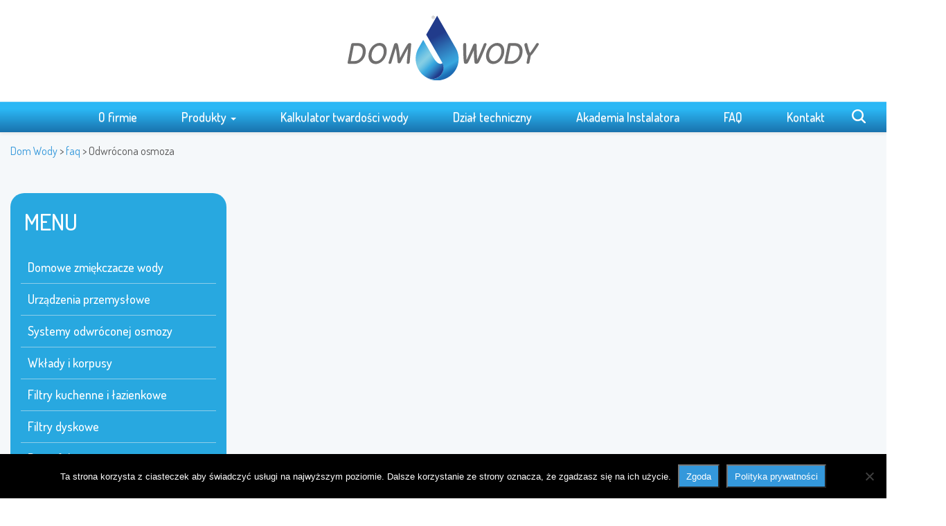

--- FILE ---
content_type: text/html; charset=UTF-8
request_url: https://domwody.pl/category/faq/odwrocona-osmoza/
body_size: 11380
content:
<!DOCTYPE html>
<html lang="pl-PL">
<head>
<meta charset="UTF-8">
<meta name="viewport" content="width=device-width, initial-scale=1">
<link rel="profile" href="http://gmpg.org/xfn/11">
<link rel="pingback" href="https://domwody.pl/xmlrpc.php">
<link href="https://fonts.googleapis.com/css?family=Dosis:300,400,500,600,700&amp;subset=latin-ext" rel="stylesheet">
<script async defer src="https://maps.googleapis.com/maps/api/js?key=AIzaSyBvVAbcAMpLQhAyhb7BFLOcDmlT452eKg4&callback=initMap"
type="text/javascript"></script>
<meta name='robots' content='index, follow, max-image-preview:large, max-snippet:-1, max-video-preview:-1' />
	<style>img:is([sizes="auto" i], [sizes^="auto," i]) { contain-intrinsic-size: 3000px 1500px }</style>
	
	<!-- This site is optimized with the Yoast SEO plugin v25.5 - https://yoast.com/wordpress/plugins/seo/ -->
	<title>Odwrócona osmoza - Dom Wody</title>
	<link rel="canonical" href="https://domwody.pl/category/faq/odwrocona-osmoza/" />
	<meta property="og:locale" content="pl_PL" />
	<meta property="og:type" content="article" />
	<meta property="og:title" content="Odwrócona osmoza - Dom Wody" />
	<meta property="og:url" content="https://domwody.pl/category/faq/odwrocona-osmoza/" />
	<meta property="og:site_name" content="Dom Wody" />
	<meta name="twitter:card" content="summary_large_image" />
	<script type="application/ld+json" class="yoast-schema-graph">{"@context":"https://schema.org","@graph":[{"@type":"CollectionPage","@id":"https://domwody.pl/category/faq/odwrocona-osmoza/","url":"https://domwody.pl/category/faq/odwrocona-osmoza/","name":"Odwrócona osmoza - Dom Wody","isPartOf":{"@id":"https://domwody.pl/#website"},"breadcrumb":{"@id":"https://domwody.pl/category/faq/odwrocona-osmoza/#breadcrumb"},"inLanguage":"pl-PL"},{"@type":"BreadcrumbList","@id":"https://domwody.pl/category/faq/odwrocona-osmoza/#breadcrumb","itemListElement":[{"@type":"ListItem","position":1,"name":"faq","item":"https://domwody.pl/category/faq/"},{"@type":"ListItem","position":2,"name":"Odwrócona osmoza"}]},{"@type":"WebSite","@id":"https://domwody.pl/#website","url":"https://domwody.pl/","name":"Dom Wody","description":"","publisher":{"@id":"https://domwody.pl/#organization"},"potentialAction":[{"@type":"SearchAction","target":{"@type":"EntryPoint","urlTemplate":"https://domwody.pl/?s={search_term_string}"},"query-input":{"@type":"PropertyValueSpecification","valueRequired":true,"valueName":"search_term_string"}}],"inLanguage":"pl-PL"},{"@type":"Organization","@id":"https://domwody.pl/#organization","name":"Dom Wody","url":"https://domwody.pl/","logo":{"@type":"ImageObject","inLanguage":"pl-PL","@id":"https://domwody.pl/#/schema/logo/image/","url":"https://domwody.pl/wp-content/uploads/2021/03/logo-dom-wody-header.svg","contentUrl":"https://domwody.pl/wp-content/uploads/2021/03/logo-dom-wody-header.svg","width":276,"height":94,"caption":"Dom Wody"},"image":{"@id":"https://domwody.pl/#/schema/logo/image/"}}]}</script>
	<!-- / Yoast SEO plugin. -->


<link rel='dns-prefetch' href='//fonts.googleapis.com' />
<link rel="alternate" type="application/rss+xml" title="Dom Wody &raquo; Kanał z wpisami" href="https://domwody.pl/feed/" />
<link rel="alternate" type="application/rss+xml" title="Dom Wody &raquo; Kanał z komentarzami" href="https://domwody.pl/comments/feed/" />
<link rel="alternate" type="application/rss+xml" title="Dom Wody &raquo; Kanał z wpisami zaszufladkowanymi do kategorii Odwrócona osmoza" href="https://domwody.pl/category/faq/odwrocona-osmoza/feed/" />
<script type="text/javascript">
/* <![CDATA[ */
window._wpemojiSettings = {"baseUrl":"https:\/\/s.w.org\/images\/core\/emoji\/16.0.1\/72x72\/","ext":".png","svgUrl":"https:\/\/s.w.org\/images\/core\/emoji\/16.0.1\/svg\/","svgExt":".svg","source":{"concatemoji":"https:\/\/domwody.pl\/wp-includes\/js\/wp-emoji-release.min.js?ver=6.8.3"}};
/*! This file is auto-generated */
!function(s,n){var o,i,e;function c(e){try{var t={supportTests:e,timestamp:(new Date).valueOf()};sessionStorage.setItem(o,JSON.stringify(t))}catch(e){}}function p(e,t,n){e.clearRect(0,0,e.canvas.width,e.canvas.height),e.fillText(t,0,0);var t=new Uint32Array(e.getImageData(0,0,e.canvas.width,e.canvas.height).data),a=(e.clearRect(0,0,e.canvas.width,e.canvas.height),e.fillText(n,0,0),new Uint32Array(e.getImageData(0,0,e.canvas.width,e.canvas.height).data));return t.every(function(e,t){return e===a[t]})}function u(e,t){e.clearRect(0,0,e.canvas.width,e.canvas.height),e.fillText(t,0,0);for(var n=e.getImageData(16,16,1,1),a=0;a<n.data.length;a++)if(0!==n.data[a])return!1;return!0}function f(e,t,n,a){switch(t){case"flag":return n(e,"\ud83c\udff3\ufe0f\u200d\u26a7\ufe0f","\ud83c\udff3\ufe0f\u200b\u26a7\ufe0f")?!1:!n(e,"\ud83c\udde8\ud83c\uddf6","\ud83c\udde8\u200b\ud83c\uddf6")&&!n(e,"\ud83c\udff4\udb40\udc67\udb40\udc62\udb40\udc65\udb40\udc6e\udb40\udc67\udb40\udc7f","\ud83c\udff4\u200b\udb40\udc67\u200b\udb40\udc62\u200b\udb40\udc65\u200b\udb40\udc6e\u200b\udb40\udc67\u200b\udb40\udc7f");case"emoji":return!a(e,"\ud83e\udedf")}return!1}function g(e,t,n,a){var r="undefined"!=typeof WorkerGlobalScope&&self instanceof WorkerGlobalScope?new OffscreenCanvas(300,150):s.createElement("canvas"),o=r.getContext("2d",{willReadFrequently:!0}),i=(o.textBaseline="top",o.font="600 32px Arial",{});return e.forEach(function(e){i[e]=t(o,e,n,a)}),i}function t(e){var t=s.createElement("script");t.src=e,t.defer=!0,s.head.appendChild(t)}"undefined"!=typeof Promise&&(o="wpEmojiSettingsSupports",i=["flag","emoji"],n.supports={everything:!0,everythingExceptFlag:!0},e=new Promise(function(e){s.addEventListener("DOMContentLoaded",e,{once:!0})}),new Promise(function(t){var n=function(){try{var e=JSON.parse(sessionStorage.getItem(o));if("object"==typeof e&&"number"==typeof e.timestamp&&(new Date).valueOf()<e.timestamp+604800&&"object"==typeof e.supportTests)return e.supportTests}catch(e){}return null}();if(!n){if("undefined"!=typeof Worker&&"undefined"!=typeof OffscreenCanvas&&"undefined"!=typeof URL&&URL.createObjectURL&&"undefined"!=typeof Blob)try{var e="postMessage("+g.toString()+"("+[JSON.stringify(i),f.toString(),p.toString(),u.toString()].join(",")+"));",a=new Blob([e],{type:"text/javascript"}),r=new Worker(URL.createObjectURL(a),{name:"wpTestEmojiSupports"});return void(r.onmessage=function(e){c(n=e.data),r.terminate(),t(n)})}catch(e){}c(n=g(i,f,p,u))}t(n)}).then(function(e){for(var t in e)n.supports[t]=e[t],n.supports.everything=n.supports.everything&&n.supports[t],"flag"!==t&&(n.supports.everythingExceptFlag=n.supports.everythingExceptFlag&&n.supports[t]);n.supports.everythingExceptFlag=n.supports.everythingExceptFlag&&!n.supports.flag,n.DOMReady=!1,n.readyCallback=function(){n.DOMReady=!0}}).then(function(){return e}).then(function(){var e;n.supports.everything||(n.readyCallback(),(e=n.source||{}).concatemoji?t(e.concatemoji):e.wpemoji&&e.twemoji&&(t(e.twemoji),t(e.wpemoji)))}))}((window,document),window._wpemojiSettings);
/* ]]> */
</script>
<style id='wp-emoji-styles-inline-css' type='text/css'>

	img.wp-smiley, img.emoji {
		display: inline !important;
		border: none !important;
		box-shadow: none !important;
		height: 1em !important;
		width: 1em !important;
		margin: 0 0.07em !important;
		vertical-align: -0.1em !important;
		background: none !important;
		padding: 0 !important;
	}
</style>
<link rel='stylesheet' id='wp-block-library-css' href='https://domwody.pl/wp-includes/css/dist/block-library/style.min.css?ver=6.8.3' type='text/css' media='all' />
<style id='classic-theme-styles-inline-css' type='text/css'>
/*! This file is auto-generated */
.wp-block-button__link{color:#fff;background-color:#32373c;border-radius:9999px;box-shadow:none;text-decoration:none;padding:calc(.667em + 2px) calc(1.333em + 2px);font-size:1.125em}.wp-block-file__button{background:#32373c;color:#fff;text-decoration:none}
</style>
<style id='global-styles-inline-css' type='text/css'>
:root{--wp--preset--aspect-ratio--square: 1;--wp--preset--aspect-ratio--4-3: 4/3;--wp--preset--aspect-ratio--3-4: 3/4;--wp--preset--aspect-ratio--3-2: 3/2;--wp--preset--aspect-ratio--2-3: 2/3;--wp--preset--aspect-ratio--16-9: 16/9;--wp--preset--aspect-ratio--9-16: 9/16;--wp--preset--color--black: #000000;--wp--preset--color--cyan-bluish-gray: #abb8c3;--wp--preset--color--white: #ffffff;--wp--preset--color--pale-pink: #f78da7;--wp--preset--color--vivid-red: #cf2e2e;--wp--preset--color--luminous-vivid-orange: #ff6900;--wp--preset--color--luminous-vivid-amber: #fcb900;--wp--preset--color--light-green-cyan: #7bdcb5;--wp--preset--color--vivid-green-cyan: #00d084;--wp--preset--color--pale-cyan-blue: #8ed1fc;--wp--preset--color--vivid-cyan-blue: #0693e3;--wp--preset--color--vivid-purple: #9b51e0;--wp--preset--gradient--vivid-cyan-blue-to-vivid-purple: linear-gradient(135deg,rgba(6,147,227,1) 0%,rgb(155,81,224) 100%);--wp--preset--gradient--light-green-cyan-to-vivid-green-cyan: linear-gradient(135deg,rgb(122,220,180) 0%,rgb(0,208,130) 100%);--wp--preset--gradient--luminous-vivid-amber-to-luminous-vivid-orange: linear-gradient(135deg,rgba(252,185,0,1) 0%,rgba(255,105,0,1) 100%);--wp--preset--gradient--luminous-vivid-orange-to-vivid-red: linear-gradient(135deg,rgba(255,105,0,1) 0%,rgb(207,46,46) 100%);--wp--preset--gradient--very-light-gray-to-cyan-bluish-gray: linear-gradient(135deg,rgb(238,238,238) 0%,rgb(169,184,195) 100%);--wp--preset--gradient--cool-to-warm-spectrum: linear-gradient(135deg,rgb(74,234,220) 0%,rgb(151,120,209) 20%,rgb(207,42,186) 40%,rgb(238,44,130) 60%,rgb(251,105,98) 80%,rgb(254,248,76) 100%);--wp--preset--gradient--blush-light-purple: linear-gradient(135deg,rgb(255,206,236) 0%,rgb(152,150,240) 100%);--wp--preset--gradient--blush-bordeaux: linear-gradient(135deg,rgb(254,205,165) 0%,rgb(254,45,45) 50%,rgb(107,0,62) 100%);--wp--preset--gradient--luminous-dusk: linear-gradient(135deg,rgb(255,203,112) 0%,rgb(199,81,192) 50%,rgb(65,88,208) 100%);--wp--preset--gradient--pale-ocean: linear-gradient(135deg,rgb(255,245,203) 0%,rgb(182,227,212) 50%,rgb(51,167,181) 100%);--wp--preset--gradient--electric-grass: linear-gradient(135deg,rgb(202,248,128) 0%,rgb(113,206,126) 100%);--wp--preset--gradient--midnight: linear-gradient(135deg,rgb(2,3,129) 0%,rgb(40,116,252) 100%);--wp--preset--font-size--small: 13px;--wp--preset--font-size--medium: 20px;--wp--preset--font-size--large: 36px;--wp--preset--font-size--x-large: 42px;--wp--preset--spacing--20: 0.44rem;--wp--preset--spacing--30: 0.67rem;--wp--preset--spacing--40: 1rem;--wp--preset--spacing--50: 1.5rem;--wp--preset--spacing--60: 2.25rem;--wp--preset--spacing--70: 3.38rem;--wp--preset--spacing--80: 5.06rem;--wp--preset--shadow--natural: 6px 6px 9px rgba(0, 0, 0, 0.2);--wp--preset--shadow--deep: 12px 12px 50px rgba(0, 0, 0, 0.4);--wp--preset--shadow--sharp: 6px 6px 0px rgba(0, 0, 0, 0.2);--wp--preset--shadow--outlined: 6px 6px 0px -3px rgba(255, 255, 255, 1), 6px 6px rgba(0, 0, 0, 1);--wp--preset--shadow--crisp: 6px 6px 0px rgba(0, 0, 0, 1);}:where(.is-layout-flex){gap: 0.5em;}:where(.is-layout-grid){gap: 0.5em;}body .is-layout-flex{display: flex;}.is-layout-flex{flex-wrap: wrap;align-items: center;}.is-layout-flex > :is(*, div){margin: 0;}body .is-layout-grid{display: grid;}.is-layout-grid > :is(*, div){margin: 0;}:where(.wp-block-columns.is-layout-flex){gap: 2em;}:where(.wp-block-columns.is-layout-grid){gap: 2em;}:where(.wp-block-post-template.is-layout-flex){gap: 1.25em;}:where(.wp-block-post-template.is-layout-grid){gap: 1.25em;}.has-black-color{color: var(--wp--preset--color--black) !important;}.has-cyan-bluish-gray-color{color: var(--wp--preset--color--cyan-bluish-gray) !important;}.has-white-color{color: var(--wp--preset--color--white) !important;}.has-pale-pink-color{color: var(--wp--preset--color--pale-pink) !important;}.has-vivid-red-color{color: var(--wp--preset--color--vivid-red) !important;}.has-luminous-vivid-orange-color{color: var(--wp--preset--color--luminous-vivid-orange) !important;}.has-luminous-vivid-amber-color{color: var(--wp--preset--color--luminous-vivid-amber) !important;}.has-light-green-cyan-color{color: var(--wp--preset--color--light-green-cyan) !important;}.has-vivid-green-cyan-color{color: var(--wp--preset--color--vivid-green-cyan) !important;}.has-pale-cyan-blue-color{color: var(--wp--preset--color--pale-cyan-blue) !important;}.has-vivid-cyan-blue-color{color: var(--wp--preset--color--vivid-cyan-blue) !important;}.has-vivid-purple-color{color: var(--wp--preset--color--vivid-purple) !important;}.has-black-background-color{background-color: var(--wp--preset--color--black) !important;}.has-cyan-bluish-gray-background-color{background-color: var(--wp--preset--color--cyan-bluish-gray) !important;}.has-white-background-color{background-color: var(--wp--preset--color--white) !important;}.has-pale-pink-background-color{background-color: var(--wp--preset--color--pale-pink) !important;}.has-vivid-red-background-color{background-color: var(--wp--preset--color--vivid-red) !important;}.has-luminous-vivid-orange-background-color{background-color: var(--wp--preset--color--luminous-vivid-orange) !important;}.has-luminous-vivid-amber-background-color{background-color: var(--wp--preset--color--luminous-vivid-amber) !important;}.has-light-green-cyan-background-color{background-color: var(--wp--preset--color--light-green-cyan) !important;}.has-vivid-green-cyan-background-color{background-color: var(--wp--preset--color--vivid-green-cyan) !important;}.has-pale-cyan-blue-background-color{background-color: var(--wp--preset--color--pale-cyan-blue) !important;}.has-vivid-cyan-blue-background-color{background-color: var(--wp--preset--color--vivid-cyan-blue) !important;}.has-vivid-purple-background-color{background-color: var(--wp--preset--color--vivid-purple) !important;}.has-black-border-color{border-color: var(--wp--preset--color--black) !important;}.has-cyan-bluish-gray-border-color{border-color: var(--wp--preset--color--cyan-bluish-gray) !important;}.has-white-border-color{border-color: var(--wp--preset--color--white) !important;}.has-pale-pink-border-color{border-color: var(--wp--preset--color--pale-pink) !important;}.has-vivid-red-border-color{border-color: var(--wp--preset--color--vivid-red) !important;}.has-luminous-vivid-orange-border-color{border-color: var(--wp--preset--color--luminous-vivid-orange) !important;}.has-luminous-vivid-amber-border-color{border-color: var(--wp--preset--color--luminous-vivid-amber) !important;}.has-light-green-cyan-border-color{border-color: var(--wp--preset--color--light-green-cyan) !important;}.has-vivid-green-cyan-border-color{border-color: var(--wp--preset--color--vivid-green-cyan) !important;}.has-pale-cyan-blue-border-color{border-color: var(--wp--preset--color--pale-cyan-blue) !important;}.has-vivid-cyan-blue-border-color{border-color: var(--wp--preset--color--vivid-cyan-blue) !important;}.has-vivid-purple-border-color{border-color: var(--wp--preset--color--vivid-purple) !important;}.has-vivid-cyan-blue-to-vivid-purple-gradient-background{background: var(--wp--preset--gradient--vivid-cyan-blue-to-vivid-purple) !important;}.has-light-green-cyan-to-vivid-green-cyan-gradient-background{background: var(--wp--preset--gradient--light-green-cyan-to-vivid-green-cyan) !important;}.has-luminous-vivid-amber-to-luminous-vivid-orange-gradient-background{background: var(--wp--preset--gradient--luminous-vivid-amber-to-luminous-vivid-orange) !important;}.has-luminous-vivid-orange-to-vivid-red-gradient-background{background: var(--wp--preset--gradient--luminous-vivid-orange-to-vivid-red) !important;}.has-very-light-gray-to-cyan-bluish-gray-gradient-background{background: var(--wp--preset--gradient--very-light-gray-to-cyan-bluish-gray) !important;}.has-cool-to-warm-spectrum-gradient-background{background: var(--wp--preset--gradient--cool-to-warm-spectrum) !important;}.has-blush-light-purple-gradient-background{background: var(--wp--preset--gradient--blush-light-purple) !important;}.has-blush-bordeaux-gradient-background{background: var(--wp--preset--gradient--blush-bordeaux) !important;}.has-luminous-dusk-gradient-background{background: var(--wp--preset--gradient--luminous-dusk) !important;}.has-pale-ocean-gradient-background{background: var(--wp--preset--gradient--pale-ocean) !important;}.has-electric-grass-gradient-background{background: var(--wp--preset--gradient--electric-grass) !important;}.has-midnight-gradient-background{background: var(--wp--preset--gradient--midnight) !important;}.has-small-font-size{font-size: var(--wp--preset--font-size--small) !important;}.has-medium-font-size{font-size: var(--wp--preset--font-size--medium) !important;}.has-large-font-size{font-size: var(--wp--preset--font-size--large) !important;}.has-x-large-font-size{font-size: var(--wp--preset--font-size--x-large) !important;}
:where(.wp-block-post-template.is-layout-flex){gap: 1.25em;}:where(.wp-block-post-template.is-layout-grid){gap: 1.25em;}
:where(.wp-block-columns.is-layout-flex){gap: 2em;}:where(.wp-block-columns.is-layout-grid){gap: 2em;}
:root :where(.wp-block-pullquote){font-size: 1.5em;line-height: 1.6;}
</style>
<link rel='stylesheet' id='contact-form-7-css' href='https://domwody.pl/wp-content/plugins/contact-form-7/includes/css/styles.css?ver=6.1' type='text/css' media='all' />
<style id='contact-form-7-inline-css' type='text/css'>
.wpcf7 .wpcf7-recaptcha iframe {margin-bottom: 0;}.wpcf7 .wpcf7-recaptcha[data-align="center"] > div {margin: 0 auto;}.wpcf7 .wpcf7-recaptcha[data-align="right"] > div {margin: 0 0 0 auto;}
</style>
<link rel='stylesheet' id='cookie-notice-front-css' href='https://domwody.pl/wp-content/plugins/cookie-notice/css/front.min.css?ver=2.5.7' type='text/css' media='all' />
<link rel='stylesheet' id='swiper-css-css' href='https://domwody.pl/wp-content/themes/domwody-child/css/swiper-bundle.min.css?ver=6.8.3' type='text/css' media='all' />
<link rel='stylesheet' id='bootstrapstyle-css' href='https://domwody.pl/wp-content/themes/domwody/bootstrap/css/bootstrap.min.css?ver=6.8.3' type='text/css' media='all' />
<link rel='stylesheet' id='bootstrapthemestyle-css' href='https://domwody.pl/wp-content/themes/domwody/bootstrap/css/bootstrap-theme.min.css?ver=6.8.3' type='text/css' media='all' />
<link rel='stylesheet' id='aoscss-css' href='https://domwody.pl/wp-content/themes/domwody-child/css/aos.css?ver=6.8.3' type='text/css' media='all' />
<link rel='stylesheet' id='lightbox-css' href='https://domwody.pl/wp-content/themes/domwody-child/css/lightbox.css?ver=6.8.3' type='text/css' media='all' />
<link rel='stylesheet' id='google_fonts-css' href='//fonts.googleapis.com/css?family=Lato:300,400,700|Raleway:400,300,700' type='text/css' media='all' />
<link rel='stylesheet' id='font-awesome-css' href='https://domwody.pl/wp-content/themes/domwody/font-awesome/css/font-awesome.min.css?ver=4.5.0' type='text/css' media='all' />
<link rel='stylesheet' id='bootstrap-css' href='https://domwody.pl/wp-content/themes/domwody/bootstrap/css/bootstrap.css?ver=3.3.6' type='text/css' media='all' />
<link rel='stylesheet' id='theme-base-css' href='https://domwody.pl/wp-content/themes/domwody/css/theme-base.css?ver=20160323' type='text/css' media='all' />
<link rel='stylesheet' id='theme-flat-css' href='https://domwody.pl/wp-content/themes/domwody/css/theme-flat.css?ver=20160323' type='text/css' media='all' />
<link rel='stylesheet' id='flat-bootstrap-css' href='https://domwody.pl/wp-content/themes/domwody-child/style.css?ver=6.8.3' type='text/css' media='all' />
<script type="text/javascript" id="cookie-notice-front-js-before">
/* <![CDATA[ */
var cnArgs = {"ajaxUrl":"https:\/\/domwody.pl\/wp-admin\/admin-ajax.php","nonce":"fd8cd13fbf","hideEffect":"fade","position":"bottom","onScroll":false,"onScrollOffset":100,"onClick":false,"cookieName":"cookie_notice_accepted","cookieTime":2592000,"cookieTimeRejected":2592000,"globalCookie":false,"redirection":false,"cache":false,"revokeCookies":false,"revokeCookiesOpt":"automatic"};
/* ]]> */
</script>
<script type="text/javascript" src="https://domwody.pl/wp-content/plugins/cookie-notice/js/front.min.js?ver=2.5.7" id="cookie-notice-front-js"></script>
<script type="text/javascript" src="https://domwody.pl/wp-includes/js/jquery/jquery.min.js?ver=3.7.1" id="jquery-core-js"></script>
<script type="text/javascript" src="https://domwody.pl/wp-includes/js/jquery/jquery-migrate.min.js?ver=3.4.1" id="jquery-migrate-js"></script>
<script type="text/javascript" src="https://domwody.pl/wp-content/themes/domwody/bootstrap/js/bootstrap.min.js?ver=1" id="bootstrap-script-js"></script>
<script type="text/javascript" src="https://domwody.pl/wp-content/themes/domwody-child/js/aos.js?ver=1" id="aosjs-js"></script>
<script type="text/javascript" src="https://domwody.pl/wp-content/themes/domwody-child/js/lightbox.js?ver=1" id="ekko-lightboxjs-js"></script>
<script type="text/javascript" id="domwody-kalkulator-twardosci-js-extra">
/* <![CDATA[ */
var MBAjax = {"ajaxurl":"https:\/\/domwody.pl\/wp-admin\/admin-ajax.php"};
/* ]]> */
</script>
<script type="text/javascript" src="https://domwody.pl/wp-content/themes/domwody-child/js/mysubmit.js?v=1&amp;ver=6.8.3" id="domwody-kalkulator-twardosci-js"></script>
<script type="text/javascript" src="https://domwody.pl/wp-content/themes/domwody-child/js/swiper-bundle.min.js?ver=6.8.3" id="swiper-js-js"></script>
<link rel="https://api.w.org/" href="https://domwody.pl/wp-json/" /><link rel="alternate" title="JSON" type="application/json" href="https://domwody.pl/wp-json/wp/v2/categories/18" /><link rel="EditURI" type="application/rsd+xml" title="RSD" href="https://domwody.pl/xmlrpc.php?rsd" />
<meta name="generator" content="WordPress 6.8.3" />
	<style type="text/css">
	
			.navbar-brand {
			position: absolute;
			clip: rect(1px, 1px, 1px, 1px);
		}
		</style>
	<link rel="icon" href="https://domwody.pl/wp-content/uploads/2021/01/cropped-favicon-32x32.png" sizes="32x32" />
<link rel="icon" href="https://domwody.pl/wp-content/uploads/2021/01/cropped-favicon-192x192.png" sizes="192x192" />
<link rel="apple-touch-icon" href="https://domwody.pl/wp-content/uploads/2021/01/cropped-favicon-180x180.png" />
<meta name="msapplication-TileImage" content="https://domwody.pl/wp-content/uploads/2021/01/cropped-favicon-270x270.png" />
</head>

<body class="archive category category-odwrocona-osmoza category-18 wp-custom-logo wp-theme-domwody wp-child-theme-domwody-child cookies-not-set group-blog">

		<!-- ================== [MENU MOBILE] ================== -->
<div class="mobile-overlay">
	<nav>
		<div class="menu-mobile-container"><ul id="menu-mobile" class="menu"><li id="menu-item-1950" class="menu-item menu-item-type-post_type menu-item-object-page menu-item-1950"><a href="https://domwody.pl/o-firmie/">O firmie</a></li>
<li id="menu-item-1951" class="menu-item menu-item-type-custom menu-item-object-custom menu-item-has-children menu-item-1951"><a href="https://domwody.pl/produkty">Produkty</a>
<ul class="sub-menu">
	<li id="menu-item-1952" class="menu-item menu-item-type-taxonomy menu-item-object-category menu-item-1952"><a href="https://domwody.pl/category/produkty/domowe-zmiekczacze-wody/">Domowe zmiękczacze wody</a></li>
	<li id="menu-item-2171" class="menu-item menu-item-type-taxonomy menu-item-object-category menu-item-2171"><a href="https://domwody.pl/category/produkty/urzadzenia-przem/">Urządzenia przemysłowe</a></li>
	<li id="menu-item-1954" class="menu-item menu-item-type-taxonomy menu-item-object-category menu-item-1954"><a href="https://domwody.pl/category/produkty/systemy-odwroconej-osmozy/">Systemy odwróconej osmozy</a></li>
	<li id="menu-item-1956" class="menu-item menu-item-type-taxonomy menu-item-object-category menu-item-1956"><a href="https://domwody.pl/category/produkty/wklady-i-korpusy/">Wkłady i korpusy</a></li>
	<li id="menu-item-1957" class="menu-item menu-item-type-taxonomy menu-item-object-category menu-item-1957"><a href="https://domwody.pl/category/produkty/filtry-kuchenne-lazienkowe/">Filtry kuchenne i łazienkowe</a></li>
	<li id="menu-item-1958" class="menu-item menu-item-type-taxonomy menu-item-object-category menu-item-1958"><a href="https://domwody.pl/category/produkty/dezynfekcja/">Dezynfekcja</a></li>
	<li id="menu-item-1959" class="menu-item menu-item-type-taxonomy menu-item-object-category menu-item-1959"><a href="https://domwody.pl/category/produkty/sol-do-zmiekczaczy/">Sól do zmiękczaczy</a></li>
	<li id="menu-item-1960" class="menu-item menu-item-type-taxonomy menu-item-object-category menu-item-1960"><a href="https://domwody.pl/category/produkty/akcesoria/">Akcesoria / Części zamienne</a></li>
</ul>
</li>
<li id="menu-item-1962" class="menu-item menu-item-type-post_type menu-item-object-page menu-item-1962"><a href="https://domwody.pl/kalkulator-twardosci-wody/">Kalkulator twardości wody</a></li>
<li id="menu-item-1963" class="menu-item menu-item-type-post_type menu-item-object-page menu-item-1963"><a href="https://domwody.pl/dzial-techniczny/">Dział techniczny</a></li>
<li id="menu-item-1961" class="menu-item menu-item-type-post_type menu-item-object-page menu-item-1961"><a href="https://domwody.pl/akademia-instalator/">Akademia Instalatora</a></li>
<li id="menu-item-1964" class="menu-item menu-item-type-post_type menu-item-object-page menu-item-1964"><a href="https://domwody.pl/faq/">FAQ</a></li>
<li id="menu-item-1965" class="menu-item menu-item-type-post_type menu-item-object-page menu-item-1965"><a href="https://domwody.pl/kontakt/">Kontakt</a></li>
<li id="menu-item-1966" class="menu-item menu-item-type-custom menu-item-object-custom menu-item-1966"><a href="#search-mobile">Search</a></li>
</ul></div>	</nav>
</div>

<div class="hfeed site">

	
	<header id="masthead" class="site-header" role="banner">

				<div class="row center-block">
		
			<div id="site-branding" class="site-branding text-center">

			
                                <div class="site-branding-text">
                	<a href="https://domwody.pl/" class="custom-logo-link" rel="home"><img width="276" height="94" src="https://domwody.pl/wp-content/uploads/2021/03/logo-dom-wody-header.svg" class="custom-logo" alt="Dom Wody" decoding="async" /></a>
				</div>
					</div>
		
		<div class="jezyki col-md-4 col-sm-6  hidden-sm hidden-xs"><div class="col-sm-6 col-sm-offset-6"></div></div>
</div>
				<nav id="site-navigation" class="main-navigation" role="navigation">

			<h2 class="menu-toggle screen-reader-text sr-only ">Primary Menu</h2>
			<div class="skip-link"><a class="screen-reader-text sr-only" href="#content">Skip to content</a></div>

		<div class="navbar navbar-default navbar-static-top"><div class="navbar-header"><div class="hamburger"><div class="line line1"></div><div class="line line2"></div><div class="line line3"></div></div><a class="navbar-brand" href="https://domwody.pl/" rel="home">Dom Wody</a></div><!-- navbar-header --><div class="navbar-collapse collapse"><div class="menu-menu-gora-container"><ul id="menu-menu-gora" class="nav navbar-nav"><li id="menu-item-1896" class="menu-item menu-item-type-post_type menu-item-object-page menu-item-1896"><a title="O firmie" href="https://domwody.pl/o-firmie/">O firmie</a></li>
<li id="menu-item-1895" class="menu-item menu-item-type-custom menu-item-object-custom menu-item-has-children menu-item-1895 dropdown"><a title="Produkty" href="https://domwody.pl/produkty" data-target="https://domwody.pl/produkty" data-toggle="dropdown" class="dropdown-toggle">Produkty <span class="caret"></span></a>
<ul role="menu" class=" dropdown-menu">
	<li id="menu-item-1887" class="menu-item menu-item-type-taxonomy menu-item-object-category menu-item-1887"><a title="Domowe zmiękczacze wody" href="https://domwody.pl/category/produkty/domowe-zmiekczacze-wody/">Domowe zmiękczacze wody</a></li>
	<li id="menu-item-2169" class="menu-item menu-item-type-taxonomy menu-item-object-category menu-item-2169"><a title="Urządzenia przemysłowe" href="https://domwody.pl/category/produkty/urzadzenia-przem/">Urządzenia przemysłowe</a></li>
	<li id="menu-item-1886" class="menu-item menu-item-type-taxonomy menu-item-object-category menu-item-1886"><a title="Systemy odwróconej osmozy" href="https://domwody.pl/category/produkty/systemy-odwroconej-osmozy/">Systemy odwróconej osmozy</a></li>
	<li id="menu-item-1890" class="menu-item menu-item-type-taxonomy menu-item-object-category menu-item-1890"><a title="Wkłady i korpusy" href="https://domwody.pl/category/produkty/wklady-i-korpusy/">Wkłady i korpusy</a></li>
	<li id="menu-item-1885" class="menu-item menu-item-type-taxonomy menu-item-object-category menu-item-1885"><a title="Filtry kuchenne i łazienkowe" href="https://domwody.pl/category/produkty/filtry-kuchenne-lazienkowe/">Filtry kuchenne i łazienkowe</a></li>
	<li id="menu-item-2155" class="menu-item menu-item-type-taxonomy menu-item-object-category menu-item-2155"><a title="Filtry dyskowe" href="https://domwody.pl/category/produkty/filtry-dyskowe/">Filtry dyskowe</a></li>
	<li id="menu-item-1884" class="menu-item menu-item-type-taxonomy menu-item-object-category menu-item-1884"><a title="Dezynfekcja" href="https://domwody.pl/category/produkty/dezynfekcja/">Dezynfekcja</a></li>
	<li id="menu-item-1883" class="menu-item menu-item-type-taxonomy menu-item-object-category menu-item-1883"><a title="Sól do zmiękczaczy" href="https://domwody.pl/category/produkty/sol-do-zmiekczaczy/">Sól do zmiękczaczy</a></li>
	<li id="menu-item-1891" class="menu-item menu-item-type-taxonomy menu-item-object-category menu-item-1891"><a title="Akcesoria / Części zamienne" href="https://domwody.pl/category/produkty/akcesoria/">Akcesoria / Części zamienne</a></li>
</ul>
</li>
<li id="menu-item-1805" class="menu-item menu-item-type-post_type menu-item-object-page menu-item-1805"><a title="Kalkulator twardości wody" href="https://domwody.pl/kalkulator-twardosci-wody/">Kalkulator twardości wody</a></li>
<li id="menu-item-23" class="menu-item menu-item-type-post_type menu-item-object-page menu-item-23"><a title="Dział techniczny" href="https://domwody.pl/dzial-techniczny/">Dział techniczny</a></li>
<li id="menu-item-1935" class="menu-item menu-item-type-custom menu-item-object-custom menu-item-1935"><a title="Akademia Instalatora" href="https://domwody.pl/akademia-instalatora/">Akademia Instalatora</a></li>
<li id="menu-item-1871" class="menu-item menu-item-type-post_type menu-item-object-page menu-item-1871"><a title="FAQ" href="https://domwody.pl/faq/">FAQ</a></li>
<li id="menu-item-20" class="menu-item menu-item-type-post_type menu-item-object-page menu-item-20"><a title="Kontakt" href="https://domwody.pl/kontakt/">Kontakt</a></li>
<li id="menu-item-1912" class="menu-item menu-item-type-custom menu-item-object-custom menu-item-1912"><a title="Search" href="#search">Search</a></li>
</ul></div>

		</div><!-- .navbar -->
		</nav><!-- #site-navigation -->
		</div>
	</header><!-- #masthead -->

	<!-- OKRUSZKI -->
			<div class="breadcrumb__header">
			<div class="container">
				<!-- Breadcrumb NavXT 7.4.1 -->
<span property="itemListElement" typeof="ListItem"><a property="item" typeof="WebPage" title="Przejdź do Dom Wody." href="https://domwody.pl" class="home" ><span property="name">Dom Wody</span></a><meta property="position" content="1"></span> &gt; <span property="itemListElement" typeof="ListItem"><a property="item" typeof="WebPage" title="Przejdź do archiwum kategorii: faq." href="https://domwody.pl/category/faq/" class="taxonomy category" ><span property="name">faq</span></a><meta property="position" content="2"></span> &gt; <span property="itemListElement" typeof="ListItem"><span property="name" class="archive taxonomy category current-item">Odwrócona osmoza</span><meta property="url" content="https://domwody.pl/category/faq/odwrocona-osmoza/"><meta property="position" content="3"></span>			</div>
		</div>
	




		<div id="content" class="site-content">


         <div class="container">
           <div class="row">
       <!-- SIDEBAR Z MENU -->
       <div class="col-sm-3 padding-top50">
         		
		<aside id="nav_menu-5" class="widget clearfix widget_nav_menu"><h2 class="widget-title">MENU</h2><div class="menu-produkty-container"><ul id="menu-produkty" class="menu"><li id="menu-item-106" class="menu-item menu-item-type-taxonomy menu-item-object-category menu-item-106"><a href="https://domwody.pl/category/produkty/domowe-zmiekczacze-wody/">Domowe zmiękczacze wody</a></li>
<li id="menu-item-2168" class="menu-item menu-item-type-taxonomy menu-item-object-category menu-item-2168"><a href="https://domwody.pl/category/produkty/urzadzenia-przem/">Urządzenia przemysłowe</a></li>
<li id="menu-item-110" class="menu-item menu-item-type-taxonomy menu-item-object-category menu-item-110"><a href="https://domwody.pl/category/produkty/systemy-odwroconej-osmozy/">Systemy odwróconej osmozy</a></li>
<li id="menu-item-111" class="menu-item menu-item-type-taxonomy menu-item-object-category menu-item-111"><a href="https://domwody.pl/category/produkty/wklady-i-korpusy/">Wkłady i korpusy</a></li>
<li id="menu-item-107" class="menu-item menu-item-type-taxonomy menu-item-object-category menu-item-107"><a href="https://domwody.pl/category/produkty/filtry-kuchenne-lazienkowe/">Filtry kuchenne i łazienkowe</a></li>
<li id="menu-item-2154" class="menu-item menu-item-type-taxonomy menu-item-object-category menu-item-2154"><a href="https://domwody.pl/category/produkty/filtry-dyskowe/">Filtry dyskowe</a></li>
<li id="menu-item-105" class="menu-item menu-item-type-taxonomy menu-item-object-category menu-item-105"><a href="https://domwody.pl/category/produkty/dezynfekcja/">Dezynfekcja</a></li>
<li id="menu-item-109" class="menu-item menu-item-type-taxonomy menu-item-object-category menu-item-109"><a href="https://domwody.pl/category/produkty/sol-do-zmiekczaczy/">Sól do zmiękczaczy</a></li>
<li id="menu-item-587" class="menu-item menu-item-type-taxonomy menu-item-object-category menu-item-587"><a href="https://domwody.pl/category/produkty/akcesoria/">Akcesoria / Części zamienne</a></li>
</ul></div></aside>       </div>
       <div class="col-sm-9 padding-top50">


            <!-- Sprawdzenie czy są podkategorie i Wyświetlenie podkategorii -->
                 <!--   Wyświetlenie produktów -->
       <div class="row">
                   </div>

<div class="col-sm-12" style="padding-bottom:30px;">
          <div class="row text-center">

            <!-- ***********************************      PAGINACJA *********************************   -->

                          </div>
</div>

<div class="menukontakt hidden-lg hidden-md">
<div class="row naglowek-form">
<h1 class="niebieski" style="padding: 30px 0 0 20px; width: 50%;">Masz pytania?</h1>
<h4 class="niebieski" style="padding-left: 20px; width: 50%;">Zapytaj naszego eksperta</h4>
<p class="czarny" style="padding-left: 20px;">+48 052 359 10 00</p>
<p class="czarny" style="padding-left: 20px;">biuro@domwody.pl</p>

</div>
<a href="index.php?page_id=18"><button class="btn kontakt-wyslij">Skontaktuj się za nami</button></a>

</div>



       </div>

     </div> <!-- row -->

   </div> <!-- container -->
   <!-- <div class="container-fluid" style="background-color:#fff;">
     <div class="container">
       <div class="col-md-9 col-md-push-3">
                </div>
     </div>
   </div> -->
   	</div><!-- #content -->

	






		<footer id="colophon" class="site-footer" role="contentinfo">

	
	<div class="sidebar-footer clearfix">
	<div class="container-fluid">
		<div class="row stopka-woda">
			<div class="container">

			<div class="col-sm-12 padding-top150 padding-left50">
				<a href="https://domwody.pl/">
					<img src="https://domwody.pl/wp-content/themes/domwody-child/img/logo-dom-wody-footer.svg" alt="">
				</a>
			</div>
			<div class="col-lg-4  padding-left50">
				<div class="col-12 text-bialy padding-top30">DOM WODY Sp. z o.o.
Polski Producent systemów uzdatniania wody. <br/><br/>

Polityka wysokiej jakości połączonej z bardzo sprawnym systemem logistyki czyni z naszej firmy jedno z najlepszych przedsiębiorstw branży wodnej w Polsce. Dynamiczny rozwój naszej firmy to zasługa przede wszystkim fachowej kadry, owoc przemyślanych decyzji i inwestycji w najnowsze technologie. Działamy w kilkunastu krajach Europy i nie tylko. Cały czas pozostajemy do Państwa dyspozycji i powiększamy grono zadowolonych Klientów.</div>
				<div class="col-12 obrazki padding-top30 padding-bottom30">
					<img src="https://domwody.pl/wp-content/themes/domwody-child/img/logo-water-quality-footer.svg" alt="">
					<img src="https://domwody.pl/wp-content/themes/domwody-child/img/ce.png" alt="">
					<img src="https://domwody.pl/wp-content/themes/domwody-child/img/znaczek-pzh.png" alt="">
				</div>
			</div>
			<div class="col-lg-4 padding-top20">
				<div class="col-md-6 col-xs-12 ">
					<ul>
						<li><a href="https://domwody.pl/?p=10" class="stopka-link-niebieski">Menu</a></li>
						<li><a href="https://domwody.pl/o-firmie/" class="stopka-link-bialy">O firmie</a></li>
						<li><a href="https://domwody.pl/?cat=4" class="stopka-link-bialy">Aktualności</a></li>
						<li><a href="https://domwody.pl/?p=16" class="stopka-link-bialy">Pliki do pobrania</a></li>
						<li><a href="https://domwody.pl/faq/" class="stopka-link-bialy">FAQ</a></li>
						<li><a href="https://domwody.pl/?p=18" class="stopka-link-bialy">Kontakt</a></li>
						<li><a href="https://domwody.pl/?p=1244" class="stopka-link-bialy">Polityka prywatności</a></li>
					</ul>
				</div>
				<div class="col-md-6 col-xs-12">
					<ul>
						<li><a href="https://domwody.pl/?p=27" class="stopka-link-niebieski">Produkty</a></li>
						<li><a href="https://domwody.pl/?cat=24" class="stopka-link-bialy">Nowości</a></li>
						<li><a href="https://domwody.pl/?cat=7" class="stopka-link-bialy">Zmiękczacze domowe</a></li>
						<li><a href="https://domwody.pl/?cat=8" class="stopka-link-bialy">Zmiękczacze przemysłowe</a></li>
						<li><a href="https://domwody.pl/?cat=9" class="stopka-link-bialy">Sól do zmiękczaczy</a></li>
						<li><a href="https://domwody.pl/?cat=10" class="stopka-link-bialy">Wkłady i korpusy</a></li>
						<li><a href="https://domwody.pl/?cat=20" class="stopka-link-bialy">Woda studzienna</a></li>
						<li><a href="https://domwody.pl/?cat=11" class="stopka-link-bialy">Filtry kuchenne</a></li>
						<li><a href="https://domwody.pl/?cat=12" class="stopka-link-bialy">Systemy odwróconej osmozy</a></li>
						<li><a href="https://domwody.pl/?cat=13" class="stopka-link-bialy">Dezynfekcja</a></li>
					</ul>
				</div>
			</div>
			<div class="col-lg-4 padding-top20">
				<div class="col-xs-12 col-md-12">
					<ul>
						<li class="stopka-link-niebieski"><img style="padding-right:10px;" src="https://domwody.pl/wp-content/themes/domwody-child/img/dom-wody-serwis.svg" alt="">Dział techniczny</li>
						<li class="stopka-link-bialy">tel. +48 52 359 10 00</li>
						<li class="stopka-link-bialy">tel./fax +48 52 355 00 21</li>
						<li class="stopka-link-bialy">email: <a style="color:#fff;" href="mailto: serwis@domwody.pl">serwis@domwody.pl</a></li>
					</ul>
				</div>
				<div class="col-xs-12 col-md-12">
					<ul class="footer-mobile">
						<li class="stopka-link-niebieski"><img style="padding-right:10px;" src="https://domwody.pl/wp-content/themes/domwody-child/img/dom-wody-kontakt.svg" alt="">Kontakt</li>
						<li class="stopka-link-bialy">DOM WODY sp. z o.o.</li>
						<li class="stopka-link-bialy">ul. Marcinkowskiego 125C</li>
						<li class="stopka-link-bialy">88-100 Inowrocław</li>
						<li class="stopka-link-bialy">tel. +48 52 359 10 00</li>
						<li class="stopka-link-bialy">tel./fax +48 52 355 00 21</li>
						<li class="stopka-link-bialy">email: <a style="color:#fff;" href="mailto: biuro@domwody.pl">biuro@domwody.pl</a></li>
					</ul>
				</div>
			</div>
				
			</div>
		</div><!-- .row -->
	</div><!-- .container -->
	</div><!-- .sidebar-footer -->


	
	
		<div class="after-footer">
	<div class="container">

					<div class="footer-nav-menu pull-right">
			<nav id="footer-navigation" class="secondary-navigation" role="navigation">
				<h1 class="menu-toggle sr-only">Footer Menu</h1>
				<a class="smoothscroll" title="Back to top of page" href="#page"><img src="https://domwody.pl/wp-content/themes/domwody-child/img/to-the-top.png" alt="" /></a>			</nav>
			</div><!-- .footer-nav-menu -->
		
					<div id="site-credits" class="site-credits text-center">
			Copyright DOM WODY Sp. z o.o. 2021 ©			</div><!-- .site-credits -->
		
	</div><!-- .container -->
	</div><!-- .after-footer -->
	
	</footer><!-- #colophon -->

</div><!-- #page -->

<script type="speculationrules">
{"prefetch":[{"source":"document","where":{"and":[{"href_matches":"\/*"},{"not":{"href_matches":["\/wp-*.php","\/wp-admin\/*","\/wp-content\/uploads\/*","\/wp-content\/*","\/wp-content\/plugins\/*","\/wp-content\/themes\/domwody-child\/*","\/wp-content\/themes\/domwody\/*","\/*\\?(.+)"]}},{"not":{"selector_matches":"a[rel~=\"nofollow\"]"}},{"not":{"selector_matches":".no-prefetch, .no-prefetch a"}}]},"eagerness":"conservative"}]}
</script>
<script type="text/javascript" src="https://domwody.pl/wp-includes/js/dist/hooks.min.js?ver=4d63a3d491d11ffd8ac6" id="wp-hooks-js"></script>
<script type="text/javascript" src="https://domwody.pl/wp-includes/js/dist/i18n.min.js?ver=5e580eb46a90c2b997e6" id="wp-i18n-js"></script>
<script type="text/javascript" id="wp-i18n-js-after">
/* <![CDATA[ */
wp.i18n.setLocaleData( { 'text direction\u0004ltr': [ 'ltr' ] } );
/* ]]> */
</script>
<script type="text/javascript" src="https://domwody.pl/wp-content/plugins/contact-form-7/includes/swv/js/index.js?ver=6.1" id="swv-js"></script>
<script type="text/javascript" id="contact-form-7-js-translations">
/* <![CDATA[ */
( function( domain, translations ) {
	var localeData = translations.locale_data[ domain ] || translations.locale_data.messages;
	localeData[""].domain = domain;
	wp.i18n.setLocaleData( localeData, domain );
} )( "contact-form-7", {"translation-revision-date":"2025-06-27 10:51:46+0000","generator":"GlotPress\/4.0.1","domain":"messages","locale_data":{"messages":{"":{"domain":"messages","plural-forms":"nplurals=3; plural=(n == 1) ? 0 : ((n % 10 >= 2 && n % 10 <= 4 && (n % 100 < 12 || n % 100 > 14)) ? 1 : 2);","lang":"pl"},"This contact form is placed in the wrong place.":["Ten formularz kontaktowy zosta\u0142 umieszczony w niew\u0142a\u015bciwym miejscu."],"Error:":["B\u0142\u0105d:"]}},"comment":{"reference":"includes\/js\/index.js"}} );
/* ]]> */
</script>
<script type="text/javascript" id="contact-form-7-js-before">
/* <![CDATA[ */
var wpcf7 = {
    "api": {
        "root": "https:\/\/domwody.pl\/wp-json\/",
        "namespace": "contact-form-7\/v1"
    }
};
/* ]]> */
</script>
<script type="text/javascript" src="https://domwody.pl/wp-content/plugins/contact-form-7/includes/js/index.js?ver=6.1" id="contact-form-7-js"></script>
<script type="text/javascript" src="https://domwody.pl/wp-content/themes/domwody-child/js/domwody.js?ver=1767635024" id="domwodyjs-js"></script>
<script type="text/javascript" src="https://domwody.pl/wp-content/themes/domwody/bootstrap/js/bootstrap.min.js?ver=3.3.6" id="bootstrap-js"></script>
<script type="text/javascript" src="https://domwody.pl/wp-content/themes/domwody/js/theme.js?ver=20160303" id="theme-js"></script>

		<!-- Cookie Notice plugin v2.5.7 by Hu-manity.co https://hu-manity.co/ -->
		<div id="cookie-notice" role="dialog" class="cookie-notice-hidden cookie-revoke-hidden cn-position-bottom" aria-label="Cookie Notice" style="background-color: rgba(0,0,0,1);"><div class="cookie-notice-container" style="color: #fff"><span id="cn-notice-text" class="cn-text-container">Ta strona korzysta z ciasteczek aby świadczyć usługi na najwyższym poziomie. Dalsze korzystanie ze strony oznacza, że zgadzasz się na ich użycie.</span><span id="cn-notice-buttons" class="cn-buttons-container"><button id="cn-accept-cookie" data-cookie-set="accept" class="cn-set-cookie cn-button cn-button-custom btn__cookies" aria-label="Zgoda">Zgoda</button><button data-link-url="https://domwody.pl/polityka-prywatnosci/" data-link-target="_blank" id="cn-more-info" class="cn-more-info cn-button cn-button-custom btn__cookies" aria-label="Polityka prywatności">Polityka prywatności</button></span><span id="cn-close-notice" data-cookie-set="accept" class="cn-close-icon" title="Nie wyrażam zgody"></span></div>
			
		</div>
		<!-- / Cookie Notice plugin --><script>
	AOS.init({
		offset: 100,
		duration: 1000,
		easing: 'ease-in-sine',
		delay: 150,
	});
</script>

	<!-- ================== [POPUP] ================== -->
<div class="popup__search">

	<button type="button" class="close">
		<svg width="43" height="37" viewBox="0 0 53 46" fill="none" xmlns="http://www.w3.org/2000/svg">
		<path fill-rule="evenodd" clip-rule="evenodd" d="M6.39319 43.4263C7.48255 44.5247 9.24874 44.5247 10.3381 43.4263L27.0255 26.6012L43.7129 43.4263C44.8023 44.5247 46.5685 44.5247 47.6578 43.4263C48.7472 42.328 48.7472 40.5472 47.6578 39.4489L30.9704 22.6237L47.6576 5.7988C48.7469 4.70045 48.7469 2.91967 47.6576 1.82132C46.5682 0.722972 44.802 0.722971 43.7127 1.82132L27.0255 18.6462L10.3384 1.82132C9.24901 0.722973 7.48282 0.722973 6.39346 1.82132C5.3041 2.91967 5.3041 4.70045 6.39346 5.7988L23.0806 22.6237L6.39319 39.4489C5.30383 40.5472 5.30383 42.328 6.39319 43.4263Z" fill="white"/>
		</svg>
	</button>

	<div class="container">
		<p>Wpisz szukana frazę</p>
		<form action="/" method="get">
			<input type="search" name="s" value="" placeholder="Szukaj" />
			<button type="submit" class="bttn bttn--green">
			<svg width="10" height="16" viewBox="0 0 10 16" fill="none" xmlns="http://www.w3.org/2000/svg">
				<path fill-rule="evenodd" clip-rule="evenodd" d="M0.332568 15.7686C0.700645 16.0771 1.29653 16.0771 1.66367 15.7686L9.44788 9.2266C10.184 8.60871 10.184 7.60633 9.44788 6.98845L1.60719 0.398198C1.24287 0.0928153 0.654517 0.0888605 0.285499 0.390287C-0.0910501 0.698043 -0.0957568 1.20517 0.275144 1.51767L0.275144 3.24537C0.275144 3.24537 0.27502 3.98171 0.275161 13.3611L0.332568 14.6499C-0.0355085 14.9585 -0.0355085 15.4593 0.332568 15.7686Z" fill="#1972ad"/>
				</svg>
			</button>
		</form>
	</div>
</div>

</body>
</html>


--- FILE ---
content_type: text/css
request_url: https://domwody.pl/wp-content/themes/domwody-child/style.css?ver=6.8.3
body_size: 9135
content:
/*
 Theme Name:   domwody child - pawel
 Theme URI:    http://domwody.pl
 Description:  domwody child theme
 Author:       Adam Czemko
 Author URI:
 Template:     domwody
 Version:      1.1.2
 License:      GNU General Public License v2 or later
 License URI:  http://www.gnu.org/licenses/gpl-2.0.html
 Tags:         light, dark, two-columns, right-sidebar, responsive-layout, accessibility-ready
 Text Domain:  domwody-child
*/

/******************** ADAM CZEMKO *************************/
table {
    width: 100%;
    display: table;
}

tr:nth-child(even) {
    background: #eee
}

tr:nth-child(odd) {
    background: #fff
}

.navbar-nav>li {
    float: none;
}

.huge-it-dot-wrap {
    position: absolute;
    top: 90% !important;
    /*bottom: 5px!important;*/
    height: 20px;
    left: 90% !important;
    transform: translateX(-50%);
    z-index: 999;
}

a.tytulboxa {
    color: #000 !important;
}

div.produktbox {
    margin-bottom: 30px;
    padding-right: 15px !important;
}

div.produktbox:nth-child(2) {
    padding-left: 0 !important;
}

div.produktbox.aktualnosc:nth-child(2) {
    padding-left: 15px !important;
}

div.newsbox {
    margin-bottom: 15px;
    /*padding-left:0!important;*/
    padding-left: 0 !important;

}


.kontenerwboxie {
    height: 315px;
    display: table;
    line-height: 1.42857143;
    background-color: #fff;
    position: relative;
    border-radius: 20px;
    text-align: center;
    overflow: hidden;
    width: 100%;
}

.kontenerwboxie a {
    /*vertical-align: middle;*/
    vertical-align: top;
    display: table-cell;
    padding-top: 25px;
}

.kontenerwboxie-category {
    min-height: 350px;
    display: block;
    line-height: 1.42857143;
    background-color: #fff;
    position: relative;
    border-radius: 20px;
    text-align: center;
    overflow: hidden;
}

div>a>figure {
    border-radius: 20px;
    /* -moz-transition: all 0.3s;
  -webkit-transition: all 0.3s;
  transition: all 0.3s;
  max-width: 100%;*/

}

* {
    -moz-box-sizing: border-box;
    -webkit-box-sizing: border-box;
    box-sizing: border-box;
}

.tytulsekcji {
    color: #3498db;
}

.tytulposta {
    color: #3498db;
    font-size: 28px;
    font-weight: 500;
    padding-left: 15px;

}

body {
    font-family: 'Dosis', sans-serif;
}


.jezyki ul li {
    list-style-type: none;
    float: left;
    display: inline-block;
    padding-left: 20px;
    /**/
    padding-top: 51px;
}

.jezyki-male ul li {
    list-style-type: none;
    float: right;
    display: inline-block;
    padding-left: 20px;
}

.navbar-default {
    /* Permalink - use to edit and share this gradient: http://colorzilla.com/gradient-editor/#2bb8f5+23,1972ad+100 */
    background: #2bb8f5;
    /* Old browsers */
    background: -moz-linear-gradient(top, #2bb8f5 23%, #1972ad 100%);
    /* FF3.6-15 */
    background: -webkit-linear-gradient(top, #2bb8f5 23%, #1972ad 100%);
    /* Chrome10-25,Safari5.1-6 */
    background: linear-gradient(to bottom, #2bb8f5 23%, #1972ad 100%);
    /* W3C, IE10+, FF16+, Chrome26+, Opera12+, Safari7+ */
    filter: progid:DXImageTransform.Microsoft.gradient(startColorstr='#2bb8f5', endColorstr='#1972ad', GradientType=0);
    /* IE6-9 */

    /* background-color:#3498db!important;*/


}

.navbar-default .navbar-nav>.active>a:hover,
.navbar-nav>li>a:hover {
    color: #fff !important;
    /*  border: 1px solid #fff; */
    /* Permalink - use to edit and share this gradient: http://colorzilla.com/gradient-editor/#1972ad+0,2bb8f5+77 */
    background: #1972ad !important;
    /* Old browsers */

}

.navbar-default {
    border-radius: 21px;
    position: relative;
    margin-bottom: 0px;
}

.navbar {
    width: 100%;
    margin-left: auto;
    margin-right: auto;
    font-size: 18px;
    font-weight: 500;
    border-radius: 0 !important;
}

.menu-menu-gora-container {
    /*  max-width: 840px;
  display: block; */
    margin: 0 auto;
    text-align: center;
    width: 100%
}

.menu-menu-gora {
    margin: 0 auto;
    text-align: center;
    float: none !important;
}

ul#menu-menu-gora {
    display: block;
    width: 1366px;
    margin: 0 auto;
}

.navbar-nav {
    float: none !important
}

ul#menu-menu-gora li {
    display: inline-block;
}


.nav>.current-menu-item .dropdown-menu a {
    background: white !important;
}

.nav>.current-menu-item .dropdown-menu a:hover {
    background: #f4f4f4 !important;
}

.dropdown-menu>.active>a {
    background: #32A9DE !important;
}

.dropdown-menu {
    padding: 0px !important;
}

.navbar-nav>li {
    padding: 0 15px !important;
}



.navbar-nav>li>a {
    padding: 15px !important;
}


.custom-logo {
    margin: 0 auto;
    text-align: center;
}

div.search-form,
span.glyphicon {
    /*padding-top: 51px;*/
}

form#searchform input {
    width: 100%;
    height: 40px;
    margin: 0 auto;
    border-radius: 18px;
    border: solid 1px #e1e1e1;
    font-family: 'FontAwesome';
    padding-left: 40px;
    font-size: 20px;
    font-family: 'Dosis', sans-serif;
    color: #b2b2b2;
}

.searchicon:before {
    font-family: 'FontAwesome';
    color: #b2b2b2;
    position: relative;
    left: 30px;
    content: "\f002";
}

.share_buttons_1 {
    display: none;
}



.site-content {
    background-color: #f5f8fa;
    margin-top: 0px;
}

#main-grid {
    margin-left: 0 !important;
    margin-right: 0 !important;
    padding-top: 30px;
}


.form-control {
    padding-right: 30px;
    color: #666 !important;
}

.form-control+.glyphicon {
    position: relative !important;
    float: left;
    margin-top: -36px;
    padding: 8px 16px;
}

.glyphicon {
    color: #b2b2b2 !important;
}

.vcenter {
    display: inline-block;
    vertical-align: middle;
    float: none;
}


/*************************** CARUOSEL ******************************/
.multi-item-carousel {
    .carousel-inner {
        >.item {
            transition: 500ms ease-in-out left;
        }

        .active {
            &.left {
                left: -25%;
            }

            &.right {
                left: 25%;
            }
        }

        .next {
            left: 25%;
        }

        .prev {
            left: -25%;
        }

        @media all and (transform-3d),
        (-webkit-transform-3d) {
            >.item {
                // use your favourite prefixer here
                transition: 500ms ease-in-out left;
                transition: 500ms ease-in-out all;
                backface-visibility: visible;
                transform: none !important;
            }
        }
    }

    .carousel-control {

        &.left,
        &.right {
            background-image: none;
            width: 10% !important;
        }
    }
}

.product-carousel {
    min-height: 420px;
    padding-top: 43px;
}

.wyrownanie-pion {
    display: flex;
    flex-direction: column;
    justify-content: center;
}

.wyrownanie-pion-old {
    position: absolute;
    top: 50%;
    transform: translateY(-50%);
}

.glyphicon-chevron-left {
    left: 10% !important;
}

.glyphicon-chevron-right {
    right: 10% !important;
}


.sidebar-footer {
    padding-top: 0px !important;
}

.padding-top30 {
    padding-top: 30px !important;
}

.marginleft {
    margin-left: -15px !important
}

.padding10 {
    padding: 10px !important;
}

.padding50 {
    padding: 50px !important;
}

.padding-top20 {
    padding-top: 20px !important;
}

.padding-top10 {
    padding-top: 10px !important;
}

.padding-top50 {
    padding-top: 50px !important;
}

.padding-top65 {
    padding-top: 65px !important;
}

.padding-bottom10 {
    padding-bottom: 10px !important;
}

.padding-bottom30 {
    padding-bottom: 30px !important;
}

.padding-bottom50 {
    padding-bottom: 50px !important;
}

.padding-left50 {
    padding-left: 50px !important;
}

.padding-right50 {
    padding-right: 50px !important;
}

.padding-top150 {
    padding-top: 150px !important;
}


.licznik-duzy {
    font-size: 60px;
    font-weight: 800;
}

div.licznik {
    text-align: center;
}

.licznik-maly {
    font-size: 28px;
    font-weight: 500;
}

.licznik-opis {
    color: #000;
    font-weight: 500;
}

.stopka-woda {
    background: #005491 url("img/stopka-woda1.jpg") no-repeat top center;
    background-size: 100% 610px;
    min-height: 610px;
}

.text-bialy {
    color: #fff;
}

div.obrazki>img {
    padding-right: 20px;
}

.stopka-link-niebieski {
    font-size: 20px;
    font-weight: 500;
    line-height: 40px;
    color: #fff !important;
}

.stopka-link-bialy {
    font-size: 16px;
    font-weight: 400;
    line-height: 14px;
    color: #fff !important;
}

.stopka-link-bialy:hover {
    text-decoration: underline;
}

a.stopka-link-niebieski:hover {
    text-decoration: none;
}

.after-footer * {
    color: white !important;
}

.after-footer {
    background-color: #014172
}

.footer-nav-menu {
    margin-top: -50px;
}


.huge-it-arrows {
    margin: 0 20px;
}

div.zobaczwiecej {
    background-color: #28a8e0;
    color: #fff;
    text-align: center;
    height: 50px;
    width: 100%;
    font-size: 18px;
    font-weight: 500;
    line-height: 50px;
    border-top-left-radius: 0;
    border-top-right-radius: 0;
    border-bottom-right-radius: 20px;
    border-bottom-left-radius: 20px;
    position: absolute;
    bottom: 0;
    display: none;
}

div.category-box-title {
    background-color: #28a8e0;
    color: #fff;
    text-align: center;
    height: 50px;
    width: 100%;
    font-size: 18px;
    font-weight: 500;
    line-height: 50px;
    border-top-left-radius: 0;
    border-top-right-radius: 0;
    position: absolute;
    top: 0;
}

a.tytulboxa>h4 {
    position: absolute;
    bottom: 30px;
    text-align: center;
    margin: 0 auto;
    width: 100%;
    color: #555 !important;
}

a.tytulboxa:hover div.zobaczwiecej {
    display: block;
}

div.produktbox div.kontenerwboxie a.tytulboxa>figure>img {
    padding-top: 15px;
}

div.produktbox-carousel div.kontenerwboxie a.tytulboxa>figure>img {
    padding-top: 10px;
}

div.produktbox div.kontenerwboxie a.tytulboxa:hover h4 {
    /*color: #28a8e0!important;*/
    text-decoration: none;
    /* bottom:60px;*/
}

div.produktbox.aktualnosc div.kontenerwboxie a.tytulboxa:hover div.newsbox-tresc {
    background-color: #fff;
    text-decoration: none;
    bottom: 60px;
    position: relative;
}

div.produktbox.aktualnosc div.kontenerwboxie a.tytulboxa>figure>img {
    padding-top: 0;
}

div.produktbox.aktualnosc div.kontenerwboxie a.tytulboxa:hover figure.img {
    border-radius: 20px;
}

div.produktbox.aktualnosc div.kontenerwboxie {
    min-height: 325px;
}

div.produktbox.aktualnosc div.kontenerwboxie a.tytulboxa:hover div.newsbox-tresc h4,
div.produktbox.aktualnosc div.kontenerwboxie a.tytulboxa:hover div.newsbox-tresc p,
div.produktbox.aktualnosc div.kontenerwboxie a.tytulboxa:hover {
    text-decoration: none !important;
}

div.produktbox-carousel div.kontenerwboxie a.tytulboxa:hover h4 {
    color: #28a8e0 !important;
    text-decoration: none;
    bottom: 60px;
}

div.produktbox-carousel div.kontenerwboxie {
    min-height: 235px;
    /*  display: block;*/
    line-height: 1.42857143;
    background-color: #fff;
    position: relative;
    border-radius: 20px;
    text-align: center;
    overflow: hidden;
}

div.newsbox div.kontenerwboxie a.tytulboxa:hover h4 {
    color: #28a8e0 !important;
    text-decoration: none;
    bottom: 60px;
}

div.newsbox div.kontenerwboxie a.tytulboxa:hover {
    text-decoration: none;
}

a.tytulboxa:hover figure.img-responsive {
    /* -moz-transform: scale(1.1);
 -webkit-transform: scale(1.1);
 transform: scale(1.1);*/
    background-size: 100% 100%;
    transition: background-size ease-in-out;
    -webkit-transition-duration: 0.5s;
    /* Safari */
    transition-duration: 0.5s;
}

figure.img-responsive {
    position: relative;
    overflow: hidden;
    height: 200px;
    border-radius: 20px;
    -webkit-border-radius: 20px;
}

figure.img-responsive img {

    border-radius: 20px;
    -webkit-border-radius: 20px;
}

div.newsbox div.kontenerwboxie a.tytulboxa p {
    font-size: 14px;
    line-height: 14px;
}

.carousel-control {
    width: 7% !important;
}

div.newsbox-tresc {
    padding: 5px;
    height: 115px;
}

@media (max-width:990px) {
    div.produktbox:nth-child(2) {
        padding-left: 15px !important;
    }

    div.newsbox {
        padding-left: 15px !important;
    }
}

div.menuofirmie,
#menu-o-firmie {
    background-color: #28a8e0;
    color: #fff !important;
    border-radius: 20px;
    font-weight: 500;
}

div.menu-sidebar {
    background-color: #28a8e0;
    color: #fff !important;
    border-radius: 20px;
    padding: 15px;
    font-weight: 500;
    margin-top: 30px;
}

div.menu-sidebar ul li a {
    color: #fff !important;
    font-size: 18px;
}

div.menu-sidebar ul li {
    border-bottom: 1px solid #8dcde9;
    padding-bottom: 10px;
    padding-top: 10px;
}

div.menu-sidebar ul li:last-child {
    border-bottom: 0px solid #8dcde9;
}

#nav_menu-4 {
    background-color: #28a8e0;
    color: #fff !important;
    border-radius: 20px;
    padding: 15px;
    font-weight: 500;
    margin-bottom: 50px;
}

#nav_menu-5 {
    background-color: #28a8e0;
    color: #fff !important;
    border-radius: 20px;
    padding: 15px;
    font-weight: 500;
    margin-bottom: 50px;
    text-align: left;
}

#nav_menu-6 {
    background-color: #28a8e0;
    color: #fff !important;
    border-radius: 20px;
    padding: 15px;
    font-weight: 500;
    margin-bottom: 50px;
    text-align: left;
}

div.menu-produkty-container ul#menu-produkty a {
    color: #fff;
    text-decoration: none;
    font-size: 18px;
}

ul#menu-produkty {
    list-style-type: none;
    margin-left: 0;
    padding-left: 0;
}


ul#menu-produkty li {
    list-style-type: none;
    /*padding-bottom: 10px;
  padding-top: 10px;*/
    position: relative;
}

.widget ul li:before {
    display: block;
    position: absolute;
    bottom: 0;
    left: 0;
    width: 10px;
    height: 1px;
    content: '';
    background: #8dcde9;
}

.widget ul li:after {
    display: block;
    position: absolute;
    bottom: 0;
    right: 0;
    width: 10px;
    height: 1px;
    content: '';
    background: #8dcde9;
}

.widget-title {
    padding-left: 20px;
}

.widget ul li a {
    padding: 10px 0px 10px 0px !important;
    display: block;
    border-bottom: 1px solid #8dcde9;
}

.widget ul {
    padding: 15px !important;
}

.widget ul li {
    border: none !important;
    position: relative;
    padding-left: 10px !important;
    padding-right: 10px !important;
    padding-top: 0 !important;
    padding-bottom: 0px !important;
}

.widget ul li:hover {
    background: #1972ad
}

.widget .current-menu-item {
    background: #1972ad
}

ul#menu-produkty li:last-child {
    list-style-type: none;
    border-bottom: 0px solid #8dcde9 !important;
    /*  padding-bottom: 10px;
  padding-top: 10px;*/
}

div.menuofirmie aside div.menu-o-firmie-container ul#menu-o-firmie a {
    color: #fff;
    text-decoration: none;
    font-size: 18px;
}

ul#menu-o-firmie {
    list-style-type: none;
    margin-left: 0;
    padding-left: 0;
}

ul#menu-o-firmie li {
    list-style-type: none;
    border-bottom: 1px solid #8dcde9;
    padding-bottom: 10px;
    padding-top: 10px;
}

.tytulstrony,
.tytulstrony a {
    color: #3498db;
}

.tytulstrony h1 {
    margin-top: 0 !important;
}

.domwody-woman {
    background: url("img/dziewczyna-z-wodo.png") no-repeat top right;
    min-height: 600px;
}

.aktualnosc-data {
    font-weight: 500;
    text-align: right;
    padding-right: 10px;
}



.kontakt-box {
    border-radius: 20px;
    border: 1px solid #28a8e0;
    min-height: 250px;
    margin-top: 15px;
    background-color: #fff;
}

.kontakt-box p {
    padding: 0 15px 0 15px;
    font-size: 22px;
}

div.kontakt-box-tytul {
    margin-bottom: 15px;
    background-color: #28a8e0;
    color: #fff;
    text-align: left;
    padding-left: 20px;
    height: 50px;
    width: 100%;
    font-size: 22px;
    font-weight: 500;
    line-height: 50px;
    border-top-left-radius: 0;
    border-top-right-radius: 0;
    border-top-right-radius: 20px;
    border-top-left-radius: 20px;
}

div.kontakt-box p.niebieski {
    font-size: 16px;
}

div.kontakt-box p.niebieski.pogrubiony {
    font-size: 22px;
}

.niebieski {
    color: #28a8e0 !important;
}

.czarny {
    color: #000 !important;
}

.bialy {
    color: #fff !important;
}

.pogrubiony {
    font-weight: 500;
}

div.kontakt-box a {
    color: #000 !important;
}

.menukontakt {
    border-radius: 20px;
    border: 1px solid #28a8e0;
    padding: 0 20px 20px 20px;
    background-color: #fff;
}

.naglowek-form {
    background: url("img/kontakt-man.png") no-repeat top right;
    min-height: 200px;
    margin-top: -20px;
}

input#kontakt-wyslij {
    background: linear-gradient(to bottom, #2bb8f5 23%, #1972ad 100%);
    background: #2bb8f5;
    /* Old browsers */
    background: -moz-linear-gradient(top, #2bb8f5 23%, #1972ad 100%);
    /* FF3.6-15 */
    background: -webkit-linear-gradient(top, #2bb8f5 23%, #1972ad 100%);
    /* Chrome10-25,Safari5.1-6 */
    background: linear-gradient(to bottom, #2bb8f5 23%, #1972ad 100%);
    /* W3C, IE10+, FF16+, Chrome26+, Opera12+, Safari7+ */
    filter: progid:DXImageTransform.Microsoft.gradient(startColorstr='#2bb8f5', endColorstr='#1972ad', GradientType=0);
    /* IE6-9 */

    /* background-color:#3498db!important;*/
    border-radius: 20px;
    min-width: 100px;
}

input#niebieski-przycisk {
    background: linear-gradient(to bottom, #2bb8f5 23%, #1972ad 100%);
    background: #2bb8f5;
    /* Old browsers */
    background: -moz-linear-gradient(top, #2bb8f5 23%, #1972ad 100%);
    /* FF3.6-15 */
    background: -webkit-linear-gradient(top, #2bb8f5 23%, #1972ad 100%);
    /* Chrome10-25,Safari5.1-6 */
    background: linear-gradient(to bottom, #2bb8f5 23%, #1972ad 100%);
    /* W3C, IE10+, FF16+, Chrome26+, Opera12+, Safari7+ */
    filter: progid:DXImageTransform.Microsoft.gradient(startColorstr='#2bb8f5', endColorstr='#1972ad', GradientType=0);
    /* IE6-9 */

    /* background-color:#3498db!important;*/
    border-radius: 20px;
    min-width: 100px;
}

div#top-banner {
    /*  position: absolute;
    top: 220px;
    left: 15px;*/
    background: #28a8e0;
    color: #fff;
    padding: 20px;
    z-index: 10;
    -webkit-box-sizing: border-box;
    -moz-box-sizing: border-box;
    box-sizing: border-box;
    border-radius: 20px;
    height: 350px;
}

div#top-banner2 {
    /*  position: absolute;
    top: 220px;
    right: 15px; */
    background: #28a8e0;
    color: #fff;
    padding: 20px;
    z-index: 10;
    -webkit-box-sizing: border-box;
    -moz-box-sizing: border-box;
    box-sizing: border-box;
    border-radius: 20px;
    height: 350px;
}

div#top-banner h4 {
    line-height: 15px;
}

div#top-banner2 h4 {
    line-height: 15px;
}

div#top-banner h3 {
    margin-top: 0;
}

div#top-banner2 h3 {
    margin-top: 0;
}

p.category-box-opis {
    background: rgba(147, 206, 222, 0.75);
    background: -moz-linear-gradient(top, rgba(147, 206, 222, 0.75) 0%, rgba(137, 201, 218, 0.75) 11%, rgba(117, 189, 209, 1) 34%, rgba(40, 168, 224, 1) 100%);
    background: -webkit-gradient(left top, left bottom, color-stop(0%, rgba(147, 206, 222, 0.75)), color-stop(11%, rgba(137, 201, 218, 0.75)), color-stop(34%, rgba(117, 189, 209, 1)), color-stop(100%, rgba(40, 168, 224, 1)));
    background: -webkit-linear-gradient(top, rgba(147, 206, 222, 0.75) 0%, rgba(137, 201, 218, 0.75) 11%, rgba(117, 189, 209, 1) 34%, rgba(40, 168, 224, 1) 100%);
    background: -o-linear-gradient(top, rgba(147, 206, 222, 0.75) 0%, rgba(137, 201, 218, 0.75) 11%, rgba(117, 189, 209, 1) 34%, rgba(40, 168, 224, 1) 100%);
    background: -ms-linear-gradient(top, rgba(147, 206, 222, 0.75) 0%, rgba(137, 201, 218, 0.75) 11%, rgba(117, 189, 209, 1) 34%, rgba(40, 168, 224, 1) 100%);
    background: linear-gradient(to bottom, rgba(147, 206, 222, 0.75) 0%, rgba(137, 201, 218, 0.75) 11%, rgba(117, 189, 209, 1) 34%, rgba(40, 168, 224, 1) 100%);
    filter: progid:DXImageTransform.Microsoft.gradient(startColorstr='#93cede', endColorstr='#28a8e0', GradientType=0);
    color: #fff;
    padding: 30px 15px 15px 15px;
    margin: 0;
    text-decoration: none;
    display: none;
    position: absolute;
    bottom: 0;
    width: 100%;
}

div.container div.row div.product-category div.kontenerwboxie-category a:hover {
    text-decoration: none;
}

div.container div.row div.product-category div.kontenerwboxie-category a:hover p.category-box-opis {
    display: block;
}

div.product-category {
    margin: 0px 0 20px 0px
}

div.row div.produktbox.aktualnosc div.kontenerwboxie a:hover div.produkty-overlay {
    display: flex !important;
}

.produkty-overlay {
    display: none;
    justify-content: center;
    align-items: center;
    position: absolute;
    z-index: 2;
    opacity: 1;
    background: rgba(40, 168, 224, 0.6);
    transition: 200ms ease-in-out;
    top: 0;
    left: 0;
    right: 0;
    bottom: 0;
    border-radius: 20px;

}

.btn-overlay {
    background-color: white;
    color: #28a8e0;
    padding: 6px 30px;
    border-radius: 20px;
    border: 2px solid #fff;
    outline: none !important;
    box-shadow: none !important;
}


div.produktbox.aktualnosc.produkt div.kontenerwboxie a.tytulboxa>figure>img {
    padding-top: 0px;
}

div.produktbox.aktualnosc.produkt div.kontenerwboxie a.tytulboxa figure.img-responsive {
    height: 235px;
}

.selected img {
    opacity: 0.5;
}

img.zdjecie-produktu {
    /*border-radius:20px;
  max-width: 80%; */
}


.nav-tabs>li.active>a,
.nav-tabs>li.active>a:hover,
.nav-tabs>li.active>a:focus {
    color: #28a8e0 !important;
    background-color: transparent !important;
    border: 1px solid #28a8e0 !important;
    border-bottom-color: #f5f8fa !important;
    cursor: default;
    font-size: 16px;
}

.nav-tabs {
    border-bottom: 1px solid #28a8e0 !important;
}

.nav-tabs>li>a {
    margin-right: 2px;
    line-height: 1.42857143;
    border: 1px solid transparent;
    border-radius: 20px 20px 0 0;
    font-size: 20px;
    color: #555;
    min-width: 150px;
    text-align: center !important;
    font-weight: 500;
    margin-bottom: 1px;
}

.tab-content>p {
    text-align: justify !important;
}

.download-pdf {
    background: linear-gradient(to bottom, #2bb8f5 23%, #1972ad 100%);
    background: #2bb8f5;
    /* Old browsers */
    background: -moz-linear-gradient(top, #2bb8f5 23%, #1972ad 100%);
    /* FF3.6-15 */
    background: -webkit-linear-gradient(top, #2bb8f5 23%, #1972ad 100%);
    /* Chrome10-25,Safari5.1-6 */
    background: linear-gradient(to bottom, #2bb8f5 23%, #1972ad 100%);
    /* W3C, IE10+, FF16+, Chrome26+, Opera12+, Safari7+ */
    filter: progid:DXImageTransform.Microsoft.gradient(startColorstr='#2bb8f5', endColorstr='#1972ad', GradientType=0);
    /* IE6-9 */

    /* background-color:#3498db!important;*/
    border-radius: 20px;
    min-width: 230px;
    min-height: 40px;
    color: #fff;
    padding: 6px 12px !important;
    line-height: 25px;

    display: inline-block;
    margin-bottom: 0;
    font-weight: normal;
    text-align: left;
    vertical-align: middle;
    -ms-touch-action: manipulation;
    touch-action: manipulation;
    cursor: pointer;
    white-space: nowrap;
    font-size: 16px;
    -webkit-user-select: none;
    -moz-user-select: none;
    -ms-user-select: none;
    user-select: none;
}

a.download-pdf span.glyphicon {
    padding: 5px !important;
    color: #fff !important;
    float: right;
}

a.download-pdf:hover {
    text-decoration: underline;
    color: #fff !important;
}

a.download-pdf:focus {
    color: #fff !important;
}

article.instalacja {
    /*border-bottom: 1px solid #28a8e0;*/
}

article.instalacja:last-child {
    border-bottom: 0px solid #28a8e0 !important;
}

a.faq-heading {
    border-radius: 20px !important;
    border: 1px solid #28a8e0 !important;
    background-color: #fff;
}

div.faq-panel {
    border-radius: 20px !important;
    border: 1px solid #28a8e0 !important;
    background-color: #fff;
}

.faq-panelbody {
    border: 1px solid #28a8e0 !important;
}

.panel-group .panel-heading+.panel-collapse>.panel-body,
.panel-group .panel-heading+.panel-collapse>.list-group {
    border-top: 0px solid #dddddd !important;
}

.wrap {

    border-radius: 20px;
}

a:focus,
a:hover,
a:active {
    outline: 0;
    text-decoration: none;
}

.panel {
    border-width: 0 0 1px 0;
    border-style: solid;
    border-color: #fff;
    background: none;
    box-shadow: none;
}

.panel:last-child {
    border-bottom: none;
}

.panel-group>.panel:first-child .panel-heading {
    border-radius: 20px;
}

.panel-group .panel {
    border-radius: 20px;
}

.panel-group .panel+.panel {
    margin-top: 0;
}

.panel-heading {
    border-radius: 20px !important;
    border-top: 0px solid #28a8e0 !important;
    border-right: : 1px solid #28a8e0 !important;
    border-bottom: : 1px solid #28a8e0 !important;
    border-left: : 1px solid #28a8e0 !important;
    background-color: #fff;
    padding: 0;
}

.panel-title a {
    display: block;
    padding: 15px;
    position: relative;
    font-size: 22px;
    font-weight: 500;
}

.panel-body {
    background: #fff;
}

.panel:last-child .panel-body {
    border-radius: 0 0 20px 20px;
}

.panel:last-child .panel-heading {
    border-radius: 0 0 4px 4px;
    transition: border-radius 0.3s linear 0.2s;
}

.panel:last-child .panel-heading.active {
    border-radius: 0;
    transition: border-radius linear 0s;
}

/* #bs-collapse icon scale option */



.panel-heading a span.ikona {
    background: url("img/arrow-circle-down.png") no-repeat center center;
    position: absolute;
    right: 15px;
    top: 10px;
    transition: all 0.5s;
    transform: scale(1);
    display: block;
    width: 35px;
    height: 35px;
}

div.panel-heading.active a span.ikona {
    background: url("img/arrow-circle-up.png") no-repeat center center;
    position: absolute;
    right: 15px;
    top: 10px;
    transition: all 0.5s;
    transform: scale(1);
    display: block;
    width: 35px;
    height: 35px;
}

.panel-heading.active a:before {
    content: ' ';
    transition: all 0.5s;
    transform: scale(0);
}


/* #accordion rotate icon option */

#accordion .panel-heading a:before {
    content: '\e316';
    font-size: 24px;
    position: absolute;
    font-family: 'Material Icons';
    right: 5px;
    top: 10px;
    transform: rotate(180deg);
    transition: all 0.5s;
}

#accordion .panel-heading.active a:before {
    transform: rotate(0deg);
    transition: all 0.5s;
}

#bs-collapse .panel-heading.active {
    background-color: #28a8e0 !important;
    border-top: 0px !important;
    color: #fff;
}

img.dzialtechniczny-zdjecie {
    width: auto;
    height: 110px;
    text-align: center;
    margin: 0 auto;
    padding-right: 15px;
    padding-bottom: 15px;
}

figure.obrazekwboxie img {
    max-height: 100%;
    width: auto;

}

div.opisslidera p {
    font-size: 16px !important;
}

span.cat-links a {
    color: #28a8e0 !important;
}

div.kontenerwboxie a.tytulboxa figure.img-responsive img {
    max-height: 90% !important;
}

div.kontenerzdjecia {
    min-height: 160px;
    /*  position: relative; */
    overflow: hidden;
    border-radius: 20px;
    padding: 10px;
    background-color: #fff;
}

div.kontenerzdjecia li {
    position: relative;
}

div.kontenerzdjecia li a img {
    max-width: none !important;
    max-height: none !important;
    width: 100% !important;
    height: auto !important;
    position: relative;
}

div.kontenerzdjecia img {
    /*  position: absolute; */
    vertical-align: bottom;
    max-height: 140px;
    height: 140px !important;
}

div.galeriaproduktu div.kontenerzdjecia {
    margin-top: 15px;
}

a.page-numbers {
    color: #28a8e0;
    font-size: 20px;
    font-weight: 500;
}

button.kontakt-wyslij {
    background: linear-gradient(to bottom, #2bb8f5 23%, #1972ad 100%);
    background: #2bb8f5;
    /* Old browsers */
    background: -moz-linear-gradient(top, #2bb8f5 23%, #1972ad 100%);
    /* FF3.6-15 */
    background: -webkit-linear-gradient(top, #2bb8f5 23%, #1972ad 100%);
    /* Chrome10-25,Safari5.1-6 */
    background: linear-gradient(to bottom, #2bb8f5 23%, #1972ad 100%);
    /* W3C, IE10+, FF16+, Chrome26+, Opera12+, Safari7+ */
    filter: progid:DXImageTransform.Microsoft.gradient(startColorstr='#2bb8f5', endColorstr='#1972ad', GradientType=0);
    /* IE6-9 */
    border-radius: 20px;
    min-width: 100px;
    color: #fff;
}

.klarwod {
    padding-top: 30px;
    margin: 0 auto;
}

nav.custom-pagination span,
nav.custom-pagination span a {
    font-size: 20px !important;
}

span.page-num {
    padding-right: 30px;
}


.boxmapy {
    display: table;
    height: 100%;
    width: 100%;
    overflow: hidden;
}

.boxmapy_opis {
    display: table-cell;
    width: 20%;
    padding: 20px;
    text-align: justify;
    font-size: 14px;
    float: left;
    color: #fff;
    background-color: #3498db;
}


#map-header {
    display: table-cell;
    width: 80%;
    position: relative;
    overflow: hidden;
    float: right
}

#map-header-klarwod {
    display: table-cell;
    width: 65%;
    height: 100px;
    position: relative;
    overflow: hidden;
}

.product-category div.kontenerwboxie-category a img {
    height: 330px;
}

.img-zobaczwiecej {

    max-height: 150px;
}


.huge-it-wrap {
    height: 100% !important;
}


.ankieta-granatowy {
    background-color: #005491;
    color: #fff;
    padding: 7px;
    text-transform: uppercase;
    margin-bottom: 0;
}

.ankieta-jasnoniebieski {
    background-color: #d4eef9;
    color: #005491;
    padding: 7px;
    display: inline-block;
    width: 100%;
}

.wpcf7-radio div.radio {
    display: inline;
    padding: 0 30px;
}

.wpcf7-form label {
    font-weight: 500 !important;
}

tr:first-child {
    background: #005491;
    color: #fff;
}

.tg th,
.tg td {
    padding: 7px;
}

.tg tr td:nth-child(3) {
    background-color: #d4eef9;
}

div.form-group {
    margin-right: 30px;
}

.kalkulator-twardosci {
    border-radius: 20px;
    border: 1px solid #28a8e0;
    padding: 0 20px 20px 20px;
    background: #fff url("img/kalkulator-twardosci-kobieta.jpg") no-repeat right top;
}

form#kalkulator_twardosci {
    padding-bottom: 20px;
}

input.niebieski-input {
    background-color: #d9eff9;
}

.niebieski-przycisk {
    background: linear-gradient(to bottom, #2bb8f5 23%, #1972ad 100%);
    background: #2bb8f5;
    /* Old browsers */
    background: -moz-linear-gradient(top, #2bb8f5 23%, #1972ad 100%);
    /* FF3.6-15 */
    background: -webkit-linear-gradient(top, #2bb8f5 23%, #1972ad 100%);
    /* Chrome10-25,Safari5.1-6 */
    background: linear-gradient(to bottom, #2bb8f5 23%, #1972ad 100%);
    /* W3C, IE10+, FF16+, Chrome26+, Opera12+, Safari7+ */
    filter: progid:DXImageTransform.Microsoft.gradient(startColorstr='#2bb8f5', endColorstr='#1972ad', GradientType=0);
    /* IE6-9 */

    /* background-color:#3498db!important;*/
    border-radius: 20px;
    min-width: 100px;
    color: #fff;
}

.niebieski-przycisk:hover,
.niebieski-przycisk:active,
.niebieski-przycisk:focus {
    background: linear-gradient(to top, #2bb8f5 23%, #1972ad 100%);
    background: #2bb8f5;
    /* Old browsers */
    background: -moz-linear-gradient(bottom, #2bb8f5 23%, #1972ad 100%);
    /* FF3.6-15 */
    background: -webkit-linear-gradient(bottom, #2bb8f5 23%, #1972ad 100%);
    /* Chrome10-25,Safari5.1-6 */
    background: linear-gradient(to top, #2bb8f5 23%, #1972ad 100%);
    /* W3C, IE10+, FF16+, Chrome26+, Opera12+, Safari7+ */
    filter: progid:DXImageTransform.Microsoft.gradient(startColorstr='#1972ad', endColorstr='#2bb8f5', GradientType=0);
    /* IE6-9 */

    /* background-color:#3498db!important;*/
    border-radius: 20px;
    min-width: 100px;
    color: #fff;
    outline: 0;
}


.niebieska-ramka {
    border-radius: 20px !important;
    border: 1px solid #28a8e0 !important;
    text-align: center;
}

.niebieskie_cyfry {
    font-weight: 700;
    color: #28a8e0 !important;
    font-size: 20px;
    text-align: center;
}

.niebieska-linia-gora {
    border-top: 1px solid #28a8e0 !important;
}

#feedback {
    background-color: #d9eff9;

    border-bottom-right-radius: 20px;
    border-bottom-left-radius: 20px;
    display: none;
    padding: 15px;
}

.wynik_jednostka {
    padding-left: 15px;
    font-weight: 700;
    display: inline-block;
    max-width: 50%;
}

select#jednostka {
    font-weight: 700;
    text-align-last: center;
    color: #000 !important;
}

select#input_var {
    font-weight: 700;
    text-align-last: center;
    color: #000 !important;
}

select#jednostka option {
    text-align: center;
    text-align-last: center;
}

form#wynik input.form-control {
    max-width: 50%;
    display: inline-block;
}


.navbar-toggle {
    float: left !important;
    margin-left: 15px;
}

.navbar-default .navbar-toggle .icon-bar {
    background-color: #fff !important;
}



.btn__cookies {
    color: #fff;
    background: #3498db;
    text-decoration: none;
    padding: 8.5px 10px;
    line-height: 1;
}

.btn__cookies:hover {
    color: white;
    background: #1d7fc0
}

.more-news {
    font-weight: bold;
    display: inline-block;
    margin-bottom: 0;
    margin-top: 1rem;
}

.more-news:hover {
    color: #555555;
}

.instalacja h3 {
    margin-top: 0px;
}

.site-content {
    padding-bottom: 80px;
}

.site-header {
    width: 100%;
    margin: 0 auto;
    display: block;
}

#page {
    margin-top: 0px;
}

.nav>li>a {
    font-size: 18px;
}

.dropdown-menu>li>a {
    padding: 5px 20px !important;
}

.nav>.current-menu-item a {
    background: #1972ad
}

.produkty-home {
    background: #f5f8fa;
    padding-bottom: 50px;
    display: block
}

.menukontakt {
    margin-top: 17px;
}

.container a h3 {
    color: #555555 !important;
}

.container a:hover h3 {
    color: #3498db !important;
}

.entry-content p img {
    margin: 20px 0;
}

div.form-group {
    margin-top: 10px;
}

input#kontakt-wyslij {
    border: 0;
    box-shadow: 0;
    outline: none
}

.alert {
    padding: 15px 0px !important;
}

.wpcf7-acceptance {
    font-size: 12px;
}

.alert-warning {
    display: none
}

.galeriaproduktu {
    margin-right: 10px;
}

/*
.widget a:hover, .widget .current-menu-item a {text-decoration: underline !important}*/
.widget {
    padding: 0px !important;
}

div.wpcf7 .wpcf7-recaptcha iframe {
    margin-bottom: 0;
    transform: scale(0.8);
    margin-left: -30px;
}

.breadcrumb__header {
    display: block;
    padding: 15px 0px 0px 0px;
    background: #f5f8fa;
}

.padding10a {
    padding: 40px 10px 10px 10px
}

#menu-menu-gora #menu-item-1912 a {
    width: 30px;
    height: 100%;
    position: absolute;
    display: block;
    background: url('images/search.svg') center no-repeat;
    background-size: 20px 20px;
    top: -23px;
    left: 0;
    text-indent: -999999px;
    z-index: 2
}

#menu-item-1966 a {
    width: 100%;
    height: 100%;
    position: relative;
    display: block;
    background: url('images/search.svg') center no-repeat;
    background-size: 20px 20px;
    text-indent: -999999px;
    z-index: 2;
    margin-top: 20px;
}

#menu-menu-gora #menu-item-1912 a:before,
#menu-item-1966 a:before {
    width: 100%;
    height: 9px;
    content: '';
    display: none;
    position: absolute;
    top: -5px;
    left: 0px;
    background: #1972ad;
    z-index: 1
}

#menu-menu-gora #menu-item-1912 a:after,
#menu-item-1966 a:after {
    width: 100%;
    height: 9px;
    content: '';
    display: none;
    position: absolute;
    bottom: -7px;
    left: 0px;
    background: #1972ad;
    z-index: 1
}

#menu-menu-gora #menu-item-1912 a:hover,
#menu-item-1966 a:hover {
    background: #1972ad url('images/search.svg') center no-repeat !important;
    background-size: 20px 20px !important;
}

#menu-menu-gora #menu-item-1912 a:hover:after,
#menu-menu-gora #menu-item-1912 a:hover:before,
#menu-item-1966 a:hover:after,
#menu-item-1966 a:hover:before {
    display: block;
}


.popup__search {
    display: flex;
    position: fixed;
    background: rgba(52, 152, 219, 0.92);
    width: 100%;
    height: 100%;
    top: 0px;
    left: 0px;
    z-index: -1;
    align-items: center;
    text-align: center;
    opacity: 0;
    -webkit-transition: all 350ms ease;
    -moz-transition: all 350ms ease;
    -ms-transition: all 350ms ease;
    -o-transition: all 350ms ease;
    transition: all 350ms ease;
}

.popup__search .close {
    display: block;
    position: absolute;
    top: 20px;
    right: 20px;
    opacity: 1;
    -webkit-transition: all 350ms ease;
    -moz-transition: all 350ms ease;
    -ms-transition: all 350ms ease;
    -o-transition: all 350ms ease;
    transition: all 350ms ease;
    outline: none;
}

.popup__search p {

    font-style: normal;
    font-weight: 600;
    font-size: 42px;
    line-height: 120%;
    color: white;
    margin-bottom: 20px;
    -webkit-transition: all 350ms ease;
    -moz-transition: all 350ms ease;
    -ms-transition: all 350ms ease;
    -o-transition: all 350ms ease;
    transition: all 350ms ease;
    display: block;
    position: relative;
    zoom: 1;
    width: 100%;
}

.popup__search form {
    display: block;
    position: relative;
    zoom: 1;
    width: 521px;
    text-align: center;
    margin: 0 auto;
}

.popup__search input[type=search] {
    display: block;
    position: relative;
    zoom: 1;
    width: 521px;
    height: 60px;
    color: #222;
    font-family: "Kanit", sans-serif;
    font-style: normal;
    font-weight: 300;
    font-size: 20px;
    line-height: 28px;
    padding: 10px;
    box-shadow: none;
    outline: none;
    border: none;
    margin: 0 auto;
}

.popup__search button[type=submit] {
    background: transparent;
    box-shadow: none;
    border: none;
    position: absolute;
    top: 18px;
    right: 10px;
    outline: none;
    cursor: pointer;
}

.opacity-1 {
    opacity: 1;
    z-index: 10000;
}

.search-ul {
    display: block;
    padding-left: 20px;
}

.search-ul li {
    padding: 5px 0px;
}

.search-ul li:before {
    display: block;
    position: relative;
    width: 300px;
    height: 1px;
    background: white;
    content: '';
    margin-bottom: 5px;
}

.search-ul li a {
    font-size: 20px;
    color: #555555
}

.search-ul li a:hover {
    color: #3498db
}

.page404 {
    display: block;
    position: relative;
    padding-top: 50px;
}

.page404 ul {
    display: flex;
    max-width: 800px;
    margin: 0 auto;
}

.page404 ul li {
    display: flex;
    align-items: center;
    justify-content: center;
    flex: 0 0 50%;
    text-align: center;
}

.page404 ul li svg {
    width: 70%;
    display: block;
    margin: 0 auto
}

.page404 h1 {
    font-weight: bold;
    display: block;
    text-align: center;
    font-size: 60px
}

.page404 p {
    text-align: center;
}

.page404 a {
    display: inline-block;
    padding: 10px 15px;
    color: white;
    font-size: 18px;
    background: #014172;
    border-radius: 5px;
    margin-top: 20px;
}

.page404 a:hover {
    background: #28a8e0
}

.wpcf7 input {
    border: 1px solid #ccc;
    outline: none;
    box-shadow: none;
    max-width: 100%;
    margin: 10px 0;
}

.wpcf7 textarea {
    outline: none !important;
    margin: 10px 0
}

.wpcf7-list-item {
    margin-left: 0 !important;
}

input#kontakt-wyslij {
    background: linear-gradient(to bottom, #2bb8f5 23%, #1972ad 100%);
    background: #2bb8f5;
    background: -moz-linear-gradient(top, #2bb8f5 23%, #1972ad 100%);
    background: -webkit-linear-gradient(top, #2bb8f5 23%, #1972ad 100%);
    background: linear-gradient(to bottom, #2bb8f5 23%, #1972ad 100%);
    filter: progid:DXImageTransform.Microsoft.gradient(startColorstr='#2bb8f5', endColorstr='#1972ad', GradientType=0);
    /* background-color: #3498db!important; */
    border-radius: 20px;
    min-width: 100px;
    color: white;
    padding: 10px 0px
}

.wpcf7 form .wpcf7-response-output {
    margin: 0;
    font-size: 12px;
    margin-top: 20px;
}

.wpcf7-not-valid-tip {
    font-size: 12px
}

/*.row {margin-left: 0px !important; margin-right: 0px !important;}*/

.navbar-nav>li>.dropdown-menu li {
    display: block !important;
}

.centered-box {
    max-width: 800px;
    margin: 0 auto;
    padding: 20px 15px;
}

.kontakt__person,
.kontakt-formularz__inner {
    display: block;
    position: relative;
	text-align: left;
}

.kontakt__person h2 {
    color: #32A9DE;
    font-style: normal;
    font-weight: 500;
    font-size: 29px;
    line-height: 37px;
    margin-bottom: 20px;
}

.kontakt__person ul {
    display: flex;
    margin: 0;
    padding: 0;
    margin-bottom: 25px;
    flex-wrap: wrap;
}

.kontakt__person ul li {
    flex: 0 0 33.3333%;
    list-style-type: none;
    padding: 0;
    margin: 0;
    margin-bottom: 25px;
}

.kontakt__cnt {
    background: white;
    width: 90.9090909090909%;
    min-height: 210px;
    padding: 20px 30px;
    border: 1px solid #32A9DE;
    border-radius: 7px;
}

.kontakt__cnt h3 {
    margin: 0;
    padding: 0;
    font-style: normal;
    font-weight: bold;
    color: #32A9DE;
    font-size: 25px;
    line-height: 37px;
}

.kontakt__cnt span {
    color: #32A9DE;
    font-style: normal;
    font-weight: 400;
    color: #32A9DE;
    font-size: 14px;
    line-height: 16px;
    display: block;
    margin-bottom: 14px;
}

.kontakt__cnt a {
    font-size: 16px;
    font-weight: 400;
    line-height: 21px;
    color: black;
    display: inline-block;
    margin-bottom: 15px;
    padding-left: 29px;
    position: relative;
}

.kontakt__cnt a:hover {
    color: #32A9DE;
}

.kontakt__tel:before {
    display: block;
    position: absolute;
    top: 0px;
    left: 0px;
    content: '';
    background: url('images/icon-tel.svg') top left no-repeat;
    width: 19px;
    height: 19px;
}

.kontakt__mail:before {
    display: block;
    position: absolute;
    top: 3px;
    left: 0px;
    content: '';
    background: url('images/icon-mail.svg') top left no-repeat;
    width: 19px;
    height: 19px;
    margin-bottom: 0px;
}

.kontakt__mb {
    margin-bottom: 14px !important;
}
/* Nagłówek formularza */
.formularz-naglowek {
    color: #28a8e0;
    font-weight: bold;
    font-size: 24px;
    margin-bottom: 25px;
    text-transform: uppercase;
    text-align: center;
}

.boxmapy_opis {}

.onas-lista {
    display: block;
    position: relative;
    margin-left: 0;
    padding-left: 0px;
    margin-top: 60px;
}

.onas-lista li {
    list-style-type: none;
    margin-bottom: 40px;
}

.onas-lista li h2 {
    color: #3498db;
    font-weight: 600
}

.onas-lista li:last-child {
    margin-bottom: 0px;
}


/*AKAMDEIA */
.akademia-post {
    display: block;
    position: relative;
    padding-left: 0px;
    padding-top: 17px;
}

.akademia-post li {
    list-style-type: none;
    padding: 0px 10px;
}

.akademia-post li a {
    display: block;
    overflow: hidden;
    position: relative;
    width: 100%;
    margin-bottom: 20px;
}

.akademia-post li a img {
    -webkit-transition: all 350ms ease;
    -moz-transition: all 350ms ease;
    -ms-transition: all 350ms ease;
    -o-transition: all 350ms ease;
    transition: all 350ms ease;
}

.akademia-post li a:hover img {
    transform: scale(1.1);
}

.akademia-post li h2 {
    display: block;
    position: absolute;
    left: 15px;
    bottom: 15px;
    width: 460px;
    color: white;
    z-index: 2;
    font-size: 28px;
}

.akademia-post-bg {
    display: block;
    position: absolute;
    width: 100%;
    height: 50%;
    z-index: 1;
    background: linear-gradient(0deg, #1972AD 0%, rgba(255, 255, 255, 0) 101.94%);
    bottom: 0;
    left: 0;
}


/* RWD */
@media only screen and (max-width: 767px) {
    .slider_1 {
        margin-bottom: 30px !important;
    }

    .site-content {
        margin-bottom: 0px !important
    }

    .produkty-home {
        padding-bottom: 0px !important;
    }

    .product-carousel {
        min-height: auto !important;
        margin-bottom: 50px;
    }

    .padding50 {
        padding: 0px !important;
    }

    .padding-left50 {
        padding-left: 0px !important;
    }

    .footer-mobile {
        padding-bottom: 30px;
    }

    div.produktbox {
        margin-bottom: 10px !important;
        margin-top: 10px !important;
    }

    .kontenerwboxie {
        height: 275px !important;
    }

    .site-content {
        padding-bottom: 20px !important;
    }

    .smoothscroll {
        display: none
    }

    #site-credits {
        padding-top: 50px;
    }

    footer#colophon.site-footer ul li {
        margin-left: -25px;
    }

    .licznik {
        margin-top: -80px
    }

    .wp-image-1011 {
        max-width: 200px;
    }

    ul#menu-menu-gora,
    ul#menu-menu-gora li {
        width: 100%;
    }

    #menu-item-1912 {
        display: none
    }

    h1,
    .h1 {
        font-size: 30px;
    }

    h2,
    .h2 {
        font-size: 25px;
    }

    .onas-lista {
        margin-top: 20px;
    }

    .onas-lista li {
        margin-bottom: 20px;
    }

    .boxmapy_opis {
        width: 100%;
        height: 250px;
    }

    .kontakt__person ul li {
        flex: 0 0 100%;
    }

    .kontakt__cnt {
        width: 100%
    }

    body.page-template-szablon-faq-new .padding-top50,
    body.page-template-szablon-faq .padding-top50,
    body.category-aktualnosci .padding-top50 {
        padding-top: 0px !important
    }

    body.page-template-szablon-faq-new h2 {
        margin-bottom: 30px
    }

    .panel-title a {
        font-size: 18px;
        padding: 15px 50px 15px 15px
    }

    .panel-heading a span.ikona,
    div.panel-heading.active a span.ikona {
        width: 25px;
        height: 25px;
        background-size: 100% 100%;
    }

    body.category-aktualnosci .site-content {
        padding-top: 30px
    }

    body.category-aktualnosci .tytulstrony {
        padding-top: 50px;
    }

    article.instalacja img {
        margin-bottom: 20px;
    }

    .akademia-post li h2 {
        width: 93%;
        font-size: 22px;
    }

    .stopka-woda {
        background-size: auto
    }

    .popup__search input[type=search],
    .popup__search form {
        width: 100%;
    }

    .popup__search p {
        font-size: 30px;
    }

    .popup__search input[type=search] {
        height: 50px;
        font-size: 16px;
    }

    .popup__search .close {
        width: 30px;
        height: 30px;
    }

    .popup__search .close svg {
        width: 100%;
        height: auto
    }

    .kalkulator-twardosci {
        background: white !important
    }

    .paddingTop-mobile {
        padding-top: 0px !important;
    }

    body.single-akademia-instalatora .tytulposta {
        margin-top: -15px !important;
    }

    .widget {
        margin-bottom: 30px;
    }

    .widget-title {
        margin-bottom: 0px !important
    }
}


.hamburger {
    width: 3rem;
    height: 1.8rem;
    display: none;
    position: absolute;
    cursor: pointer;
    text-align: center;
    z-index: 1000;
    top: 1rem;
    right: 2rem;
    transition: all .35s ease;
}

.hamburger .line1 {
    top: 0;
    left: 0;
}

.hamburger .line2 {
    top: .8rem;
    left: 0;
}

.hamburger .line3 {
    top: 1.6rem;
    left: 0;
}

.hamburger .line {
    height: .3rem;
    width: 100%;
    position: absolute;
    background: white;
    transition: all .35s ease;
}

.hamburger.open-h .line1 {
    top: .8rem;
    transform: rotate(45deg);
}

.hamburger.open-h .line2 {
    opacity: 0;
}

.hamburger.open-h .line3 {
    top: .8rem;
    transform: rotate(-45deg);
}


.open-m {
    display: block;
}

.mobile-overlay {
    position: absolute;
    top: 19rem;
    height: 100%;
    left: 0;
    right: 0;
    background: #3498db;
    background-size: cover;
    overflow-x: hidden;
    z-index: 100000;
    display: none;
    padding: 2rem 0 5rem 0;
}

.mobile-overlay ul li {
    position: relative;
    text-align: left;
    padding-left: 20px;
    margin-bottom: 10px;
    list-style-type: none
}

.mobile-overlay ::marker {
    display: none
}

.mobile-overlay a {
    font-size: 2rem;
    font-weight: 700;
    font-stretch: normal;
    font-style: normal;
    letter-spacing: normal;
    text-decoration: none;
    color: #fff;
    display: inline-block;
    font-family: 'Dosis', sans-serif
}

.mobile-overlay ul {
    margin-left: 0px;
    padding-left: 0px;
}

.mobile-overlay .sub-menu {
    margin: 10px 0 20px 0
}

.mobile-overlay ul li ul a {
    font-weight: 400 !important;
}

@media only screen and (max-width: 767px) {
    .hamburger {
        display: block;
    }

    #menu-item-1951:after {
        display: block;
        position: absolute;
        top: 10px;
        right: 10px;
        content: '';
        z-index: 10000;
        width: 0;
        height: 0;
        border-style: solid;
        border-width: 10.4px 6px 0 6px;
        border-color: #ffffff transparent transparent transparent;
    }

    #menu-item-1951 ul li a {
        font-weight: 400
    }
}


/* FORM REKLAMACJA */
#wpcf7-f1097-p16-o1 .ankieta-jasnoniebieski {
    margin-bottom: 10px;
}

#wpcf7-f1097-p16-o1 .ankieta-granatowy {
    margin-bottom: 20px;
}

.form-row {
    display: flex;
    flex-wrap: wrap;
    width: 100%;
}

.form-row .col {
    flex: 0 0 50%;
}


.form-row .col label {
    width: 90%;
}

@media (max-width: 670px) {
    .form-row .col {
        flex: 0 0 100%;
    }

    .form-row .col label {
        width: 100%;
    }
}

.form-row .col input,
.form-row textarea {
    width: 100%;
    padding: 5px 10px;
}

#wpcf7-f1097-p16-o1 input[type="date"] {
    padding: 5px 10px;
}

.form-row p {
    width: 95%;
}

.form-row textarea {
    margin: 0 0 20px 0 !important;
}

.form-row input[type="radio"] {
    margin: 10px 2px;
}

.form-row .wpcf7-radio .first .wpcf7-list-item-label {
    margin-right: 10px;
}

.form-row .col select {
    width: 100%;
    margin: 10px 0px;
    padding: 5px 10px;
    border: 1px solid #ccc;
}

.form-row .opis-wady,
.form-row .zadanie-zalatwienia {
    width: 95%;
}

@media (max-width: 670px) {

    .form-row .opis-wady,
    .form-row .zadanie-zalatwienia {
        width: 100%;
    }

    .form-row p,
    .form-row p label {
        width: 100%;
    }

    #wpcf7-f1097-p16-o1 input[type="date"] {
        width: 100%;
    }

}

.slider {
    margin-bottom: 110px;
}

@media (max-width: 1199px) {
    .slider {
        margin-bottom: 50px;
    }
}

.slider .swiper-button-next, .slider .swiper-button-prev
{
    color:  #3498db;
    pointer-events: all !important;

}
.slider .swiper-pagination-bullet {
    background: #3498db;
    opacity: 1;
    width: 13px;
    height: 13px;
}

.slider .swiper-button-prev, .swiper-rtl .swiper-button-next {
    left:  20px;
}

.slider .swiper-button-next, .swiper-rtl .swiper-button-prev {
    right: 20px;
}




.slider a {
    display: block;
}

.slider img {
    max-width: 100%;
    height: auto;
}

@media (min-width: 1200px) {
    .slider img {
        width: 100%;
    }
}

body.page-template-szablon-ankieta .wpcf7 input[type="radio"] {
    margin:  10px 5px;
}

body.page-template-szablon-ankieta .wpcf7 .wpcf7-list-item {margin-right: 10px;}

body.page-template-szablon-ankieta .wpcf7 input[type="radio"] {
    margin:  10px 5px;
}

--- FILE ---
content_type: image/svg+xml
request_url: https://domwody.pl/wp-content/uploads/2021/03/logo-dom-wody-header.svg
body_size: 7586
content:
<svg width="276" height="94" viewBox="0 0 276 94" fill="none" xmlns="http://www.w3.org/2000/svg">
<g clip-path="url(#clip0)">
<path d="M124.017 2.3119C124.017 2.1576 123.978 2.04188 123.862 1.96473C123.747 1.88758 123.592 1.84901 123.322 1.84901H122.975V2.81337H123.399C123.824 2.81337 124.017 2.65907 124.017 2.3119ZM124.595 4.35635H124.094L123.785 3.662C123.631 3.31483 123.438 3.16054 123.284 3.16054H123.014V4.35635H122.628V1.46327H123.438C123.785 1.46327 124.055 1.54041 124.248 1.6947C124.402 1.849 124.48 2.00331 124.48 2.23476C124.48 2.42763 124.402 2.58192 124.287 2.73622C124.171 2.89052 123.978 2.96767 123.747 3.00624C123.901 3.04482 124.055 3.23769 124.21 3.54628L124.595 4.35635ZM125.482 2.96767C125.482 2.38905 125.29 1.92615 124.904 1.54041C124.518 1.15467 124.055 0.961793 123.477 0.961793C122.898 0.961793 122.435 1.15467 122.049 1.54041C121.664 1.92615 121.471 2.38905 121.471 2.96767C121.471 3.54628 121.664 4.00917 122.049 4.39491C122.435 4.78066 122.898 4.97353 123.477 4.97353C124.017 4.97353 124.48 4.78066 124.865 4.39491C125.29 4.00917 125.482 3.54628 125.482 2.96767ZM125.752 2.96767C125.752 3.58486 125.521 4.1249 125.097 4.54922C124.672 4.97354 124.132 5.20498 123.477 5.20498C122.821 5.20498 122.281 5.0121 121.856 4.58779C121.432 4.16347 121.201 3.62344 121.201 3.00624C121.201 2.38905 121.432 1.84901 121.856 1.42469C122.281 1.00037 122.821 0.768921 123.477 0.768921C124.094 0.768921 124.634 0.961795 125.058 1.38611C125.521 1.77186 125.752 2.3119 125.752 2.96767Z" fill="#706F6F"/>
<path d="M145.31 89.6444C149.129 87.3299 152.408 84.2054 154.915 80.5022C157.461 76.7605 159.197 72.4402 159.891 67.9656C160.74 62.6809 160.2 57.2033 158.348 52.1886C157.769 50.6842 157.114 49.1798 156.304 47.7911C155.956 47.1739 155.609 46.5568 155.223 45.9396C154.298 44.3194 153.333 42.6607 152.408 41.0406C151.057 38.6876 149.707 36.3731 148.357 34.0201C146.776 31.3199 145.233 28.5811 143.651 25.8809C142.07 23.1035 140.449 20.3262 138.868 17.5488C137.402 15.0415 135.975 12.4955 134.509 9.98821C133.39 8.05948 132.272 6.0922 131.153 4.16348C130.536 3.12197 129.957 2.08046 129.34 1.03895C129.301 0.961798 129.224 0.84607 129.186 0.768921C128.607 1.77186 128.028 2.7748 127.45 3.73916C126.1 6.0922 124.75 8.44523 123.4 10.7983C121.818 13.5756 120.198 16.3144 118.616 19.0918C117.343 21.3291 116.032 23.5278 114.759 25.7652C114.412 26.3823 114.065 26.9995 113.679 27.6167C113.64 27.6939 113.37 28.0025 113.447 28.1182C113.987 29.044 114.527 29.9698 115.029 30.8955C116.186 32.94 117.382 34.9459 118.539 36.9903C120.044 39.6134 121.587 42.275 123.091 44.8981C124.673 47.6754 126.293 50.4528 127.874 53.2301C129.263 55.6603 130.652 58.0519 132.04 60.4821C132.966 62.0637 133.853 63.6452 134.74 65.1882C135.473 66.4612 136.206 67.6955 136.862 69.0071C138.096 71.5144 138.521 74.4461 138.251 77.2234C138.058 79.3836 137.441 81.5438 136.399 83.4725C134.393 87.2528 130.922 90.1844 126.833 91.496C122.628 92.8461 117.961 92.4218 114.065 90.3773C117.305 92.1517 120.815 93.3475 124.441 93.8876H133.699C137.904 93.1547 141.8 91.766 145.31 89.6444Z" fill="url(#paint0_linear)"/>
<path d="M126.987 91.3802C131.076 90.0686 134.548 87.137 136.553 83.3567C137.595 81.428 138.212 79.3064 138.405 77.1076C138.636 74.4074 138.251 71.5529 137.093 69.0842C135.782 70.0485 134.239 70.55 132.464 70.01C131.076 69.6242 129.841 68.737 128.8 67.7341C127.643 66.654 126.678 65.4196 125.753 64.1466C124.402 62.2179 123.207 60.1349 122.049 58.0905C121.394 56.9718 120.776 55.8531 120.121 54.7345C118.655 52.1886 117.189 49.6427 115.723 47.0967C114.219 44.5123 112.753 41.9278 111.249 39.3047C110.554 38.0703 109.821 36.8359 109.127 35.6401C108.085 37.4146 107.044 39.2276 106.041 41.002C104.807 43.1622 103.534 45.3609 102.299 47.5211C99.9077 51.6871 98.519 56.3932 98.249 61.1764C97.9404 66.8468 99.1748 72.5944 101.875 77.6091C104.151 81.8909 107.468 85.594 111.441 88.3714C112.406 89.0657 113.409 89.6829 114.45 90.2229C118.269 92.3445 122.859 92.7303 126.987 91.3802Z" fill="url(#paint1_linear)"/>
<path d="M10.2994 66.1526C11.8424 66.1526 13.3082 65.8054 14.6969 65.0725C16.0855 64.3782 17.3199 63.3752 18.3614 62.1409C19.4029 60.9065 20.2516 59.4406 20.8688 57.7434C21.486 56.0461 21.7946 54.2331 21.7946 52.3044C21.7946 49.8742 21.1774 47.9455 19.9044 46.4796C18.6315 45.0138 16.857 44.2809 14.5426 44.2809H8.79496L4.51321 66.1526H10.2994ZM1.69728 70.2029C1.15724 70.2029 0.771493 70.0486 0.462898 69.7786C0.154302 69.47 0 69.0843 0 68.5828C0 68.4285 0.0385791 68.197 0.0771536 67.8884L5.05326 42.3136C5.16899 41.6964 5.47756 41.1949 5.90188 40.8478C6.36477 40.462 6.86625 40.3077 7.52201 40.3077H15.4298C17.0885 40.3077 18.5929 40.5777 19.943 41.1564C21.2931 41.6964 22.4118 42.4679 23.3375 43.4708C24.2633 44.4738 24.9962 45.6696 25.4591 47.0583C25.9606 48.4855 26.192 50.0285 26.192 51.7258C26.192 54.3102 25.7291 56.7404 24.8419 59.0163C23.9547 61.2922 22.7204 63.2595 21.216 64.9182C19.673 66.5769 17.8985 67.8884 15.8927 68.8528C13.8868 69.7786 11.7652 70.28 9.56645 70.28H1.69728V70.2029Z" fill="#706F6F"/>
<path d="M41.0816 66.4226C42.5089 66.4226 43.859 66.0369 45.2091 65.304C46.5206 64.5325 47.6778 63.5295 48.7193 62.2566C49.7223 60.9836 50.5709 59.4792 51.1881 57.7434C51.8053 56.0075 52.1139 54.1559 52.1139 52.2272C52.1139 49.797 51.5353 47.8297 50.3781 46.3253C49.2208 44.8209 47.6007 44.0494 45.4791 44.0494C44.0904 44.0494 42.7403 44.4352 41.4288 45.2067C40.1172 45.9782 38.96 47.0197 37.9185 48.3312C36.9156 49.6427 36.0669 51.1472 35.4497 52.8444C34.8325 54.5803 34.524 56.3547 34.524 58.2448C34.524 59.4407 34.6783 60.5593 34.9869 61.5622C35.2955 62.5652 35.7198 63.4524 36.2984 64.1467C36.8384 64.8796 37.5328 65.4582 38.3814 65.844C39.1529 66.2297 40.0787 66.4226 41.0816 66.4226ZM40.3102 70.4729C38.7672 70.4729 37.3785 70.2029 36.1055 69.6243C34.8326 69.0457 33.7911 68.2356 32.8653 67.2327C31.9781 66.2297 31.2837 64.9954 30.7822 63.6067C30.3193 62.218 30.0493 60.6365 30.0493 58.9392C30.0493 56.3547 30.5122 53.8859 31.438 51.5715C32.3638 49.257 33.5982 47.2511 35.1026 45.5539C36.607 43.818 38.3428 42.4679 40.2715 41.5035C42.2003 40.5006 44.1676 40.0377 46.1734 40.0377C47.755 40.0377 49.1822 40.3077 50.4166 40.8864C51.6896 41.4264 52.7311 42.2365 53.6183 43.2394C54.5055 44.2423 55.1613 45.4381 55.6627 46.8654C56.1256 48.2926 56.3957 49.8356 56.3957 51.5329C56.3957 54.1945 55.9328 56.6633 55.0456 58.9777C54.1583 61.2922 52.9625 63.2981 51.4581 64.9954C49.9537 66.7312 48.2179 68.0813 46.2892 69.0457C44.399 69.9715 42.3932 70.4729 40.3102 70.4729Z" fill="#706F6F"/>
<path d="M73.9857 69.47C73.5613 69.47 73.137 69.3157 72.7513 68.9685C72.3656 68.6214 72.1341 68.1971 72.0955 67.6184C72.0184 67.2327 71.9798 66.6541 71.9026 65.8054C71.8255 64.9568 71.7484 63.9924 71.6326 62.9124C71.5555 61.8323 71.4398 60.675 71.2855 59.4407C71.1312 58.2063 71.0154 56.9719 70.8611 55.8147C70.7068 54.6188 70.5526 53.5002 70.3983 52.4201C70.244 51.34 70.0511 50.4142 69.8968 49.6427L69.4339 47.5983C68.6624 50.2599 67.8909 52.8444 67.1194 55.3903C66.7723 56.4704 66.4251 57.5891 66.1165 58.7463C65.7693 59.9036 65.4222 61.0608 65.075 62.218C64.7278 63.3753 64.4192 64.4553 64.0721 65.4968C63.7635 66.5384 63.4548 67.5027 63.2234 68.3899C63.0691 68.93 62.7605 69.3929 62.3362 69.74C61.8733 70.0872 61.3718 70.2415 60.7161 70.2415C59.636 70.2415 59.0959 69.74 59.0959 68.6985V68.4671C59.0959 68.3899 59.1345 68.2356 59.1731 68.0427L67.0808 42.0436C67.2351 41.5807 67.5437 41.1564 67.9681 40.8092C68.3924 40.462 68.9324 40.2692 69.5496 40.2692H70.0125C71.0155 40.2692 71.7484 40.6935 72.2113 41.5807C72.5198 42.1593 72.8284 43.2394 73.1756 44.7438C73.4842 46.2868 73.7928 48.0226 74.1014 49.9514C74.41 51.8801 74.68 53.8859 74.95 55.969C75.22 58.052 75.4515 59.9421 75.6444 61.6394C76.763 59.4021 77.8431 57.2419 78.9232 55.1975C80.0033 53.1145 81.0448 51.2243 82.0092 49.4499C82.9735 47.6754 83.8607 46.1325 84.6708 44.8209C85.4809 43.5094 86.1752 42.4679 86.7152 41.7736C87.101 41.2335 87.5639 40.8864 88.0268 40.6549C88.4897 40.4235 88.9911 40.3078 89.5312 40.3078H90.0326C90.5341 40.3078 90.9199 40.462 91.267 40.7321C91.5756 41.0021 91.7685 41.3878 91.7685 41.8507C91.7685 41.9279 91.7685 42.1207 91.7299 42.3522C91.7299 42.5836 91.6913 42.8536 91.6528 43.0851L89.6083 67.927C89.5312 68.5056 89.2997 69.0457 88.8754 69.5472C88.4511 70.0101 87.9111 70.2801 87.1781 70.2801C85.9823 70.2801 85.3651 69.74 85.3651 68.66V68.3899C85.3651 68.2742 85.3651 68.1199 85.4037 67.9656C85.6351 65.3811 85.8666 62.8738 86.098 60.405C86.2909 58.2834 86.4838 56.0461 86.6767 53.7316C86.8695 51.4172 87.0624 49.3727 87.2167 47.6369L85.7894 50.2985C84.9022 51.9572 83.9765 53.6931 82.9735 55.5832C82.0092 57.4734 81.0834 59.2478 80.2347 60.9065C79.3861 62.5652 78.6532 64.031 77.9974 65.2654C77.3802 66.4998 76.9559 67.3098 76.7631 67.6956C76.493 68.2356 76.1073 68.6985 75.6444 69.0457C75.1815 69.3929 74.68 69.5472 74.2171 69.5472H73.9857V69.47Z" fill="#706F6F"/>
<path d="M182.226 50.5301C181.493 52.2274 180.683 54.0404 179.796 55.9691C178.908 57.8978 178.098 59.7494 177.288 61.5238C176.478 63.2982 175.745 64.8412 175.051 66.1527C174.356 67.4643 173.855 68.39 173.469 68.8915C173.122 69.3158 172.736 69.663 172.273 69.8559C171.811 70.0873 171.271 70.1645 170.615 70.1645C170.268 70.1645 169.843 70.0873 169.303 69.9716C168.763 69.8173 168.377 69.4315 168.107 68.7758C167.953 68.3515 167.799 67.5414 167.683 66.4227C167.567 65.2655 167.452 63.954 167.336 62.411C167.22 60.868 167.143 59.2093 167.066 57.4349C166.989 55.6605 166.95 53.9246 166.912 52.2273C166.873 50.5301 166.835 48.9871 166.835 47.5213C166.835 46.094 166.796 44.8982 166.796 44.011C166.796 42.8538 166.95 41.8894 167.259 41.2336C167.567 40.5393 168.262 40.2307 169.342 40.2307C169.882 40.2307 170.306 40.3464 170.615 40.5779C170.923 40.8093 171.078 41.2336 171.116 41.8123C171.116 41.8894 171.116 42.3137 171.155 43.1624C171.155 44.011 171.193 45.0525 171.193 46.364C171.193 47.6756 171.193 49.1028 171.232 50.723C171.232 52.3431 171.271 53.9632 171.309 55.6219C171.348 57.2806 171.386 58.8621 171.463 60.4437C171.502 61.9867 171.579 63.3368 171.656 64.4169C172.196 63.3754 172.736 62.141 173.392 60.7909C174.009 59.4408 174.627 58.0135 175.282 56.5863C175.938 55.159 176.594 53.7318 177.211 52.3045C177.828 50.8772 178.445 49.5657 178.947 48.3313C179.487 47.097 179.95 45.9783 180.336 45.0525C180.721 44.0882 181.03 43.3938 181.261 42.9309C181.493 42.3523 181.879 41.8894 182.38 41.5422C182.881 41.1951 183.46 41.0408 184.077 41.0408C184.772 41.0408 185.273 41.2336 185.62 41.5808C185.967 41.928 186.16 42.3909 186.199 42.9309C186.237 44.4353 186.276 46.1326 186.315 48.0228C186.353 49.9129 186.43 51.803 186.469 53.6932C186.546 55.6219 186.623 57.4735 186.7 59.3251C186.777 61.1766 186.932 62.7968 187.125 64.224C187.665 63.1053 188.243 61.7938 188.899 60.2508C189.555 58.7078 190.211 57.1263 190.905 55.4676C191.599 53.8089 192.294 52.1888 192.911 50.6072C193.567 48.9871 194.145 47.5598 194.685 46.2483C195.225 44.9754 195.65 43.9339 195.958 43.1238C196.267 42.3137 196.421 41.8894 196.46 41.8508C196.691 41.2722 197.038 40.8479 197.424 40.6165C197.81 40.385 198.311 40.2693 198.851 40.2693C199.391 40.2693 199.816 40.385 200.124 40.655C200.433 40.8865 200.626 41.2337 200.626 41.658C200.626 41.7737 200.626 41.8894 200.587 41.9666C200.587 42.0437 200.51 42.2366 200.433 42.5066C200.356 42.738 200.047 43.5095 199.546 44.7439C199.044 45.9783 198.427 47.5213 197.733 49.2957C197.038 51.0701 196.228 52.9988 195.38 55.0433C194.531 57.0877 193.682 59.055 192.872 60.9066C192.062 62.7582 191.329 64.3783 190.635 65.8055C189.941 67.1942 189.401 68.1586 189.015 68.6601C188.475 69.3158 187.935 69.7016 187.318 69.8944C186.7 70.0487 186.276 70.1645 185.929 70.1645C185.813 70.1645 185.62 70.1645 185.389 70.1259C185.157 70.0873 184.887 70.0487 184.617 69.933C184.347 69.8559 184.116 69.7016 183.884 69.5087C183.653 69.3158 183.499 69.0458 183.383 68.6986C183.19 68.12 183.036 67.1171 182.92 65.767C182.804 64.4169 182.689 62.8739 182.611 61.1381C182.534 59.4022 182.419 57.6278 182.341 55.7376C182.341 53.9246 182.303 52.1502 182.226 50.5301Z" fill="#706F6F"/>
<path d="M210.848 66.4226C212.275 66.4226 213.625 66.0369 214.937 65.304C216.248 64.5325 217.406 63.5295 218.447 62.2566C219.45 60.9836 220.299 59.4792 220.916 57.7434C221.533 56.0075 221.842 54.1559 221.842 52.2272C221.842 49.797 221.263 47.8297 220.106 46.3253C218.949 44.8209 217.328 44.0494 215.207 44.0494C213.818 44.0494 212.468 44.4352 211.157 45.2067C209.845 45.9782 208.688 47.0197 207.646 48.3312C206.605 49.6427 205.795 51.1472 205.177 52.8444C204.56 54.5803 204.252 56.3547 204.252 58.2448C204.252 59.4407 204.406 60.5593 204.715 61.5622C205.023 62.5652 205.448 63.4524 206.026 64.1467C206.566 64.8796 207.261 65.4582 208.109 65.844C208.919 66.2297 209.845 66.4226 210.848 66.4226ZM210.076 70.4729C208.533 70.4729 207.145 70.2029 205.872 69.6243C204.599 69.0457 203.557 68.2356 202.632 67.2327C201.744 66.2297 201.05 64.9954 200.549 63.6067C200.086 62.1794 199.816 60.6365 199.816 58.9392C199.816 56.3547 200.279 53.8859 201.204 51.5715C202.13 49.257 203.365 47.2511 204.869 45.5539C206.373 43.818 208.109 42.4679 210.038 41.5035C211.967 40.5006 213.934 40.0377 215.94 40.0377C217.521 40.0377 218.949 40.3077 220.183 40.8864C221.417 41.4264 222.497 42.2365 223.385 43.2394C224.272 44.2423 224.928 45.4381 225.429 46.8654C225.892 48.2541 226.162 49.8356 226.162 51.5329C226.162 54.1945 225.699 56.6633 224.812 58.9777C223.925 61.2922 222.729 63.2981 221.224 64.9954C219.72 66.7312 217.984 68.0813 216.055 69.0457C214.127 69.9715 212.121 70.4729 210.076 70.4729Z" fill="#706F6F"/>
<path d="M236.731 66.1526C238.274 66.1526 239.74 65.8054 241.129 65.0725C242.517 64.3782 243.752 63.3752 244.793 62.1409C245.835 60.9065 246.683 59.4406 247.301 57.7434C247.918 56.0461 248.226 54.2331 248.226 52.3044C248.226 49.8742 247.609 47.9455 246.336 46.4796C245.063 45.0138 243.289 44.2809 240.974 44.2809H235.227L230.945 66.1526H236.731ZM228.091 70.2029C227.551 70.2029 227.126 70.0486 226.856 69.7786C226.548 69.47 226.393 69.0843 226.393 68.5828C226.393 68.4285 226.432 68.197 226.47 67.8884L231.447 42.3136C231.562 41.6964 231.871 41.1949 232.295 40.8478C232.758 40.462 233.26 40.3077 233.915 40.3077H241.823C243.482 40.3077 244.986 40.5777 246.336 41.1564C247.686 41.6964 248.805 42.4679 249.731 43.4708C250.657 44.4738 251.39 45.6696 251.852 47.0583C252.354 48.4855 252.585 50.0285 252.585 51.7258C252.585 54.3102 252.122 56.7404 251.235 59.0163C250.348 61.2922 249.114 63.2595 247.609 64.9182C246.066 66.5769 244.292 67.8884 242.286 68.8528C240.28 69.7786 238.159 70.28 235.96 70.28H228.091V70.2029Z" fill="#706F6F"/>
<path d="M260.262 58.5149C259.953 58.052 259.606 57.3962 259.259 56.5476C258.912 55.6989 258.564 54.7731 258.179 53.7702C257.832 52.7287 257.484 51.6872 257.176 50.5685C256.867 49.4499 256.559 48.4084 256.289 47.444C256.019 46.4797 255.787 45.5924 255.594 44.8595C255.401 44.1266 255.286 43.5866 255.286 43.278C255.208 42.9694 255.208 42.7379 255.208 42.5451C255.208 41.9279 255.44 41.3878 255.941 40.9249C256.443 40.462 257.06 40.2692 257.793 40.2692C258.41 40.2692 258.835 40.4235 259.027 40.7321C259.22 41.0407 259.375 41.3493 259.413 41.6579C259.452 41.8122 259.529 42.1593 259.645 42.6608C259.76 43.2008 259.915 43.818 260.146 44.6281C260.339 45.3996 260.57 46.2482 260.802 47.174C261.033 48.0998 261.303 49.0256 261.573 49.9128C261.843 50.8 262.113 51.6872 262.383 52.4973C262.653 53.3073 262.923 54.0017 263.155 54.5031C263.656 53.9245 264.196 53.1916 264.814 52.3815C265.431 51.5329 266.009 50.6843 266.627 49.7971C267.244 48.9098 267.861 47.9841 268.478 47.0968C269.095 46.2096 269.635 45.361 270.098 44.6281C270.561 43.8952 270.985 43.2394 271.294 42.7379L271.95 41.6579C272.143 41.3493 272.374 41.0407 272.721 40.7321C273.03 40.4235 273.531 40.2692 274.149 40.2692C274.766 40.2692 275.229 40.4235 275.537 40.6935C275.846 41.0021 276 41.3492 276 41.8121C276 42.1207 275.884 42.4679 275.692 42.8922C275.537 43.1237 275.229 43.6637 274.727 44.4352C274.264 45.2067 273.686 46.1325 272.991 47.1354C272.336 48.1769 271.603 49.2956 270.793 50.4528C270.021 51.6101 269.211 52.7673 268.439 53.8088C267.668 54.8889 266.935 55.8147 266.202 56.6633C265.508 57.5119 264.891 58.0906 264.428 58.4763L262.576 68.1199C262.46 68.7371 262.152 69.2386 261.728 69.6243C261.265 70.0101 260.763 70.2029 260.107 70.2029C259.567 70.2029 259.143 70.0486 258.835 69.7786C258.526 69.47 258.333 69.0843 258.333 68.5442C258.333 68.4285 258.333 68.3128 258.372 68.2356C258.372 68.1585 258.41 68.0428 258.449 67.927L260.262 58.5149Z" fill="#706F6F"/>
</g>
<defs>
<linearGradient id="paint0_linear" x1="113.31" y1="29.5931" x2="151.045" y2="97.3902" gradientUnits="userSpaceOnUse">
<stop stop-color="#213B8B"/>
<stop offset="0.0985432" stop-color="#213B8B"/>
<stop offset="0.3353" stop-color="#2C6DB2"/>
<stop offset="0.563" stop-color="#3598D3"/>
<stop offset="0.6791" stop-color="#38A8E0"/>
<stop offset="0.7457" stop-color="#2B8ECD"/>
<stop offset="0.8116" stop-color="#1D71B8"/>
<stop offset="0.8695" stop-color="#1E65AE"/>
<stop offset="0.9749" stop-color="#204492"/>
<stop offset="1" stop-color="#213B8B"/>
</linearGradient>
<linearGradient id="paint1_linear" x1="92.1151" y1="43.8926" x2="131.937" y2="84.6999" gradientUnits="userSpaceOnUse">
<stop stop-color="#213B8B"/>
<stop offset="0.0315461" stop-color="#285CA5"/>
<stop offset="0.0701025" stop-color="#2F7DBE"/>
<stop offset="0.107" stop-color="#3495D1"/>
<stop offset="0.1412" stop-color="#37A3DC"/>
<stop offset="0.1701" stop-color="#38A8E0"/>
<stop offset="0.2221" stop-color="#47AFE1"/>
<stop offset="0.3972" stop-color="#74C5E3"/>
<stop offset="0.4856" stop-color="#85CEE4"/>
<stop offset="0.5299" stop-color="#7DCAE4"/>
<stop offset="0.5996" stop-color="#66BFE2"/>
<stop offset="0.6857" stop-color="#42ADE0"/>
<stop offset="0.7058" stop-color="#38A8E0"/>
<stop offset="0.7606" stop-color="#359AD5"/>
<stop offset="0.8646" stop-color="#2D74B8"/>
<stop offset="1" stop-color="#213B8B"/>
</linearGradient>
<clipPath id="clip0">
<rect width="276" height="94" fill="white"/>
</clipPath>
</defs>
</svg>


--- FILE ---
content_type: image/svg+xml
request_url: https://domwody.pl/wp-content/themes/domwody-child/img/logo-dom-wody-footer.svg
body_size: 7123
content:
<svg width="204" height="69" viewBox="0 0 204 69" fill="none" xmlns="http://www.w3.org/2000/svg">
<g clip-path="url(#clip0)">
<path d="M91.6646 1.05538C91.6646 0.94133 91.6361 0.855798 91.5506 0.798775C91.465 0.741752 91.351 0.713244 91.1514 0.713244H90.8948V1.42603H91.2084C91.522 1.42603 91.6646 1.31198 91.6646 1.05538ZM92.0923 2.56649H91.7216L91.4935 2.05328C91.3795 1.79668 91.2369 1.68263 91.1229 1.68263H90.9233V2.56649H90.6382V0.428129H91.2369C91.4935 0.428129 91.6931 0.485145 91.8357 0.599191C91.9497 0.713237 92.0067 0.82729 92.0067 0.998359C92.0067 1.14092 91.9497 1.25496 91.8642 1.369C91.7786 1.48305 91.6361 1.54008 91.465 1.56859C91.579 1.5971 91.6931 1.73966 91.8072 1.96775L92.0923 2.56649ZM92.748 1.54008C92.748 1.1124 92.6055 0.770262 92.3203 0.485147C92.0352 0.200032 91.6931 0.0574744 91.2654 0.0574744C90.8378 0.0574744 90.4956 0.200032 90.2105 0.485147C89.9254 0.770262 89.7828 1.1124 89.7828 1.54008C89.7828 1.96775 89.9254 2.30988 90.2105 2.59499C90.4956 2.88011 90.8378 3.02267 91.2654 3.02267C91.6646 3.02267 92.0067 2.88011 92.2918 2.59499C92.6055 2.30988 92.748 1.96775 92.748 1.54008ZM92.9476 1.54008C92.9476 1.99626 92.7765 2.39542 92.4629 2.70905C92.1493 3.02267 91.7501 3.19374 91.2654 3.19374C90.7807 3.19374 90.3816 3.05118 90.0679 2.73755C89.7543 2.42393 89.5833 2.02477 89.5833 1.56859C89.5833 1.1124 89.7543 0.713242 90.0679 0.399616C90.3816 0.0859894 90.7807 -0.085083 91.2654 -0.085083C91.7216 -0.085083 92.1208 0.0574762 92.4344 0.371102C92.7765 0.656217 92.9476 1.05538 92.9476 1.54008Z" fill="white"/>
<path d="M107.403 65.6054C110.226 63.8947 112.649 61.5853 114.502 58.8482C116.384 56.0825 117.667 52.8893 118.18 49.5819C118.808 45.6758 118.408 41.6272 117.04 37.9207C116.612 36.8088 116.127 35.6968 115.529 34.6704C115.272 34.2142 115.016 33.7581 114.73 33.3019C114.046 32.1044 113.333 30.8784 112.649 29.6809C111.651 27.9417 110.653 26.231 109.655 24.4918C108.486 22.496 107.346 20.4717 106.177 18.4759C105.008 16.4231 103.811 14.3702 102.642 12.3174C101.558 10.4642 100.503 8.58241 99.4197 6.72916C98.5929 5.30359 97.7661 3.84951 96.9393 2.42393C96.4831 1.65412 96.0554 0.884311 95.5992 0.114501C95.5707 0.0574779 95.5137 -0.02806 95.4851 -0.085083C95.0575 0.656216 94.6298 1.39752 94.2021 2.1103C93.2042 3.84951 92.2063 5.5887 91.2084 7.3279C90.0394 9.38073 88.842 11.405 87.673 13.4579C86.7321 15.1115 85.7628 16.7367 84.8219 18.3904C84.5653 18.8465 84.3087 19.3027 84.0235 19.7589C83.995 19.8159 83.7955 20.044 83.8525 20.1296C84.2516 20.8138 84.6508 21.4981 85.0214 22.1824C85.8768 23.6935 86.7606 25.1761 87.616 26.6872C88.7279 28.626 89.8684 30.5933 90.9803 32.5321C92.1493 34.5849 93.3468 36.6377 94.5158 38.6905C95.5422 40.4868 96.5686 42.2545 97.595 44.0507C98.2793 45.2197 98.935 46.3886 99.5908 47.5291C100.133 48.47 100.674 49.3823 101.159 50.3517C102.071 52.205 102.385 54.3718 102.185 56.4247C102.043 58.0213 101.587 59.618 100.817 61.0435C99.3342 63.8377 96.7682 66.0045 93.7459 66.9739C90.6382 67.9718 87.1883 67.6582 84.3087 66.1471C86.7036 67.4586 89.2982 68.3425 91.9782 68.7416H98.821C101.929 68.1999 104.808 67.1735 107.403 65.6054Z" fill="white"/>
<path d="M92.3008 65.4566C95.0426 64.5518 97.3705 62.5291 98.7155 59.921C99.4139 58.5903 99.8277 57.1266 99.957 55.6096C100.112 53.7467 99.8535 51.7773 99.0776 50.074C98.1982 50.7393 97.1635 51.0853 95.9737 50.7127C95.0426 50.4466 94.2149 49.8345 93.5165 49.1425C92.7405 48.3973 92.0939 47.5457 91.4732 46.6674C90.5679 45.3368 89.766 43.8996 88.9901 42.4891C88.5503 41.7173 88.1365 40.9455 87.6968 40.1737C86.7139 38.4172 85.731 36.6607 84.7481 34.9042C83.7394 33.1211 82.7565 31.338 81.7477 29.5283C81.2822 28.6767 80.7907 27.825 80.3251 27C79.6268 28.2242 78.9284 29.4751 78.2559 30.6993C77.4282 32.1897 76.5747 33.7066 75.747 35.197C74.1433 38.0713 73.2121 41.3181 73.0311 44.6182C72.8242 48.5304 73.6519 52.4958 75.4624 55.9556C76.9885 58.9097 79.2129 61.4646 81.8771 63.3808C82.5237 63.8598 83.1962 64.2856 83.8946 64.6582C86.4553 66.122 89.5332 66.3881 92.3008 65.4566Z" fill="white"/>
<path d="M7.61281 48.2419C8.75327 48.2419 9.83672 47.9852 10.8631 47.4435C11.8895 46.9303 12.8019 46.189 13.5717 45.2767C14.3415 44.3643 14.9688 43.2808 15.425 42.0263C15.8812 40.7718 16.1093 39.4318 16.1093 38.0062C16.1093 36.21 15.6531 34.7844 14.7122 33.701C13.7713 32.6176 12.4598 32.0758 10.7491 32.0758H6.50086L3.33609 48.2419H7.61281ZM1.25476 51.2356C0.855596 51.2356 0.570477 51.1215 0.342385 50.9219C0.114294 50.6938 0.000244141 50.4087 0.000244141 50.0381C0.000244141 49.924 0.0287591 49.753 0.0572706 49.5249L3.73526 30.6217C3.82079 30.1656 4.04887 29.7949 4.3625 29.5383C4.70464 29.2532 5.07529 29.1392 5.55998 29.1392H11.4049C12.6308 29.1392 13.7428 29.3387 14.7407 29.7664C15.7386 30.1656 16.5654 30.7358 17.2497 31.4771C17.934 32.2184 18.4757 33.1023 18.8178 34.1287C19.1885 35.1836 19.3595 36.324 19.3595 37.5786C19.3595 39.4888 19.0174 41.2851 18.3616 42.9672C17.7059 44.6494 16.7935 46.1035 15.6816 47.3295C14.5411 48.5555 13.2296 49.5249 11.747 50.2377C10.2644 50.9219 8.69624 51.2926 7.07109 51.2926H1.25476V51.2356Z" fill="white"/>
<path d="M30.365 48.4415C31.4199 48.4415 32.4178 48.1564 33.4157 47.6147C34.3851 47.0445 35.2404 46.3032 36.0103 45.3623C36.7516 44.4214 37.3788 43.3095 37.835 42.0265C38.2912 40.7434 38.5193 39.3749 38.5193 37.9493C38.5193 36.1531 38.0916 34.699 37.2363 33.5871C36.3809 32.4751 35.1834 31.9049 33.6153 31.9049C32.5889 31.9049 31.591 32.19 30.6216 32.7602C29.6522 33.3305 28.7969 34.1003 28.027 35.0697C27.2857 36.0391 26.6585 37.151 26.2023 38.4055C25.7461 39.6885 25.5181 41.0001 25.5181 42.3971C25.5181 43.281 25.6321 44.1078 25.8602 44.8491C26.0883 45.5904 26.4019 46.2462 26.8296 46.7594C27.2287 47.3011 27.7419 47.7288 28.3692 48.0139C28.9394 48.299 29.6237 48.4415 30.365 48.4415ZM29.7948 51.4352C28.6543 51.4352 27.6279 51.2357 26.687 50.808C25.7461 50.3803 24.9763 49.7816 24.292 49.0403C23.6363 48.299 23.1231 47.3866 22.7524 46.3602C22.4103 45.3338 22.2107 44.1648 22.2107 42.9103C22.2107 41.0001 22.5529 39.1753 23.2371 37.4646C23.9214 35.7539 24.8338 34.2713 25.9457 33.0168C27.0577 31.7338 28.3407 30.7359 29.7662 30.0231C31.1918 29.2818 32.6459 28.9397 34.1285 28.9397C35.2975 28.9397 36.3524 29.1393 37.2648 29.567C38.2056 29.9661 38.9755 30.5648 39.6312 31.3061C40.287 32.0474 40.7717 32.9313 41.1423 33.9862C41.4845 35.0412 41.684 36.1816 41.684 37.4361C41.684 39.4034 41.3419 41.2281 40.6861 42.9388C40.0304 44.6495 39.1465 46.1321 38.0346 47.3866C36.9226 48.6696 35.6396 49.6675 34.2141 50.3803C32.817 51.0646 31.3344 51.4352 29.7948 51.4352Z" fill="white"/>
<path d="M54.6851 50.6939C54.3715 50.6939 54.0579 50.5799 53.7728 50.3233C53.4876 50.0667 53.3166 49.753 53.288 49.3254C53.231 49.0403 53.2025 48.6126 53.1455 47.9853C53.0885 47.3581 53.0315 46.6453 52.9459 45.847C52.8889 45.0486 52.8034 44.1933 52.6893 43.2809C52.5753 42.3686 52.4897 41.4562 52.3757 40.6008C52.2616 39.717 52.1476 38.8902 52.0336 38.0918C51.9195 37.2935 51.7769 36.6092 51.6629 36.039L51.3208 34.5279C50.7505 36.4952 50.1803 38.4055 49.6101 40.2872C49.3535 41.0855 49.0969 41.9124 48.8688 42.7677C48.6122 43.6231 48.3556 44.4784 48.099 45.3338C47.8424 46.1891 47.6143 46.9874 47.3577 47.7572C47.1296 48.527 46.9015 49.2398 46.7304 49.8956C46.6164 50.2948 46.3883 50.6369 46.0747 50.8935C45.7325 51.1501 45.3619 51.2641 44.8772 51.2641C44.0788 51.2641 43.6797 50.8935 43.6797 50.1237V49.9526C43.6797 49.8956 43.7082 49.7815 43.7367 49.639L49.5816 30.4223C49.6956 30.0801 49.9237 29.7665 50.2373 29.5099C50.551 29.2533 50.9501 29.1107 51.4063 29.1107H51.7485C52.4898 29.1107 53.0315 29.4244 53.3736 30.0801C53.6017 30.5078 53.8298 31.3061 54.0864 32.4181C54.3145 33.5585 54.5426 34.8415 54.7707 36.2671C54.9988 37.6927 55.1983 39.1753 55.3979 40.7149C55.5975 42.2545 55.7686 43.6516 55.9111 44.9061C56.738 43.2524 57.5363 41.6558 58.3346 40.1447C59.1329 38.605 59.9027 37.208 60.6155 35.8964C61.3283 34.5849 61.9841 33.4445 62.5828 32.4751C63.1816 31.5057 63.6947 30.7359 64.0939 30.2227C64.379 29.8235 64.7212 29.5669 65.0633 29.3958C65.4054 29.2248 65.7761 29.1392 66.1753 29.1392H66.5459C66.9165 29.1392 67.2017 29.2533 67.4583 29.4529C67.6864 29.6524 67.8289 29.9376 67.8289 30.2797C67.8289 30.3367 67.8289 30.4793 67.8004 30.6503C67.8004 30.8214 67.7719 31.021 67.7434 31.1921L66.2323 49.5535C66.1752 49.9811 66.0042 50.3803 65.6905 50.7509C65.3769 51.0931 64.9778 51.2926 64.4361 51.2926C63.5522 51.2926 63.096 50.8935 63.096 50.0952V49.8956C63.096 49.8101 63.096 49.696 63.1245 49.582C63.2956 47.6717 63.4667 45.8185 63.6377 43.9937C63.7803 42.4256 63.9228 40.7719 64.0654 39.0612C64.208 37.3505 64.3505 35.8394 64.4646 34.5564L63.4096 36.5237C62.7539 37.7497 62.0696 39.0327 61.3283 40.4298C60.6155 41.8268 59.9312 43.1384 59.304 44.3644C58.6767 45.5904 58.135 46.6738 57.6503 47.5862C57.1941 48.4985 56.8805 49.0973 56.738 49.3824C56.5384 49.7816 56.2533 50.1237 55.9111 50.3803C55.569 50.6369 55.1983 50.7509 54.8562 50.7509H54.6851V50.6939Z" fill="white"/>
<path d="M134.689 36.6948C134.147 37.9494 133.548 39.2894 132.892 40.715C132.237 42.1405 131.638 43.5091 131.039 44.8206C130.44 46.1321 129.899 47.2726 129.385 48.242C128.872 49.2114 128.502 49.8957 128.216 50.2663C127.96 50.5799 127.675 50.8365 127.333 50.9791C126.99 51.1502 126.591 51.2072 126.107 51.2072C125.85 51.2072 125.536 51.1502 125.137 51.0646C124.738 50.9506 124.453 50.6655 124.253 50.1808C124.139 49.8671 124.025 49.2684 123.94 48.4416C123.854 47.5862 123.769 46.6168 123.683 45.4764C123.598 44.3359 123.541 43.1099 123.484 41.7984C123.427 40.4869 123.398 39.2038 123.369 37.9493C123.341 36.6948 123.312 35.5544 123.312 34.4709C123.312 33.416 123.284 32.5322 123.284 31.8764C123.284 31.0211 123.398 30.3083 123.626 29.8236C123.854 29.3104 124.367 29.0823 125.166 29.0823C125.565 29.0823 125.878 29.1678 126.107 29.3389C126.335 29.5099 126.449 29.8236 126.477 30.2512C126.477 30.3083 126.477 30.6219 126.506 31.2491C126.506 31.8764 126.534 32.6462 126.534 33.6156C126.534 34.585 126.534 35.6399 126.563 36.8374C126.563 38.0349 126.591 39.2324 126.62 40.4583C126.648 41.6843 126.677 42.8533 126.734 44.0223C126.762 45.1627 126.819 46.1607 126.876 46.959C127.276 46.1892 127.675 45.2768 128.159 44.2789C128.616 43.281 129.072 42.2261 129.556 41.1711C130.041 40.1162 130.526 39.0613 130.982 38.0064C131.438 36.9514 131.894 35.9821 132.265 35.0697C132.664 34.1573 133.006 33.3305 133.291 32.6462C133.577 31.9334 133.805 31.4202 133.976 31.0781C134.147 30.6504 134.432 30.3083 134.803 30.0517C135.173 29.7951 135.601 29.681 136.057 29.681C136.57 29.681 136.941 29.8236 137.198 30.0802C137.454 30.3368 137.597 30.6789 137.625 31.0781C137.654 32.19 137.682 33.4445 137.711 34.8416C137.739 36.2387 137.796 37.6357 137.825 39.0328C137.882 40.4583 137.939 41.8269 137.996 43.1955C138.053 44.564 138.167 45.7615 138.31 46.8164C138.709 45.9896 139.136 45.0202 139.621 43.8797C140.106 42.7393 140.59 41.5703 141.104 40.3443C141.617 39.1183 142.13 37.9208 142.586 36.7519C143.071 35.5544 143.499 34.4995 143.898 33.5301C144.297 32.5892 144.611 31.8194 144.839 31.2206C145.067 30.6219 145.181 30.3083 145.209 30.2798C145.38 29.8521 145.637 29.5385 145.922 29.3674C146.207 29.1963 146.578 29.1108 146.977 29.1108C147.376 29.1108 147.69 29.1963 147.918 29.3959C148.146 29.567 148.289 29.8236 148.289 30.1372C148.289 30.2227 148.289 30.3083 148.26 30.3653C148.26 30.4223 148.203 30.5649 148.146 30.7644C148.089 30.9355 147.861 31.5058 147.49 32.4181C147.12 33.3305 146.663 34.4709 146.15 35.7825C145.637 37.094 145.038 38.5196 144.411 40.0307C143.784 41.5418 143.156 42.9959 142.558 44.3644C141.959 45.733 141.417 46.9305 140.904 47.9854C140.391 49.0118 139.992 49.7246 139.707 50.0952C139.307 50.5799 138.908 50.865 138.452 51.0076C137.996 51.1216 137.682 51.2072 137.426 51.2072C137.34 51.2072 137.198 51.2072 137.026 51.1787C136.855 51.1502 136.656 51.1217 136.456 51.0361C136.257 50.9791 136.086 50.865 135.915 50.7225C135.743 50.5799 135.629 50.3804 135.544 50.1237C135.401 49.6961 135.287 48.9548 135.202 47.9569C135.116 46.959 135.031 45.8185 134.974 44.5355C134.917 43.2525 134.831 41.941 134.774 40.5439C134.774 39.2039 134.746 37.8923 134.689 36.6948Z" fill="white"/>
<path d="M155.844 48.4415C156.899 48.4415 157.897 48.1564 158.866 47.6147C159.836 47.0445 160.691 46.3032 161.461 45.3623C162.202 44.4214 162.83 43.3095 163.286 42.0265C163.742 40.7434 163.97 39.3749 163.97 37.9493C163.97 36.1531 163.542 34.699 162.687 33.5871C161.832 32.4751 160.634 31.9049 159.066 31.9049C158.04 31.9049 157.042 32.19 156.072 32.7602C155.103 33.3305 154.248 34.1003 153.478 35.0697C152.708 36.0391 152.109 37.151 151.653 38.4055C151.197 39.6885 150.969 41.0001 150.969 42.3971C150.969 43.281 151.083 44.1078 151.311 44.8491C151.539 45.5904 151.853 46.2462 152.28 46.7594C152.679 47.3011 153.193 47.7288 153.82 48.0139C154.419 48.299 155.103 48.4415 155.844 48.4415ZM155.274 51.4352C154.134 51.4352 153.107 51.2357 152.166 50.808C151.225 50.3803 150.456 49.7816 149.771 49.0403C149.115 48.299 148.602 47.3866 148.232 46.3602C147.889 45.3053 147.69 44.1648 147.69 42.9103C147.69 41.0001 148.032 39.1753 148.716 37.4646C149.401 35.7539 150.313 34.2713 151.425 33.0168C152.537 31.7338 153.82 30.7359 155.245 30.0231C156.671 29.2818 158.125 28.9397 159.608 28.9397C160.777 28.9397 161.832 29.1393 162.744 29.567C163.656 29.9661 164.455 30.5648 165.11 31.3061C165.766 32.0474 166.251 32.9313 166.622 33.9862C166.964 35.0126 167.163 36.1816 167.163 37.4361C167.163 39.4034 166.821 41.2281 166.165 42.9388C165.51 44.6495 164.626 46.1321 163.514 47.3866C162.402 48.6696 161.119 49.6675 159.693 50.3803C158.268 51.0646 156.785 51.4352 155.274 51.4352Z" fill="white"/>
<path d="M174.975 48.2419C176.116 48.2419 177.199 47.9852 178.226 47.4435C179.252 46.9303 180.164 46.189 180.934 45.2767C181.704 44.3643 182.331 43.2808 182.787 42.0263C183.244 40.7718 183.472 39.4318 183.472 38.0062C183.472 36.21 183.016 34.7844 182.075 33.701C181.134 32.6176 179.822 32.0758 178.112 32.0758H173.863L170.699 48.2419H174.975ZM168.589 51.2356C168.19 51.2356 167.876 51.1215 167.676 50.9219C167.448 50.6938 167.334 50.4087 167.334 50.0381C167.334 49.924 167.363 49.753 167.391 49.5249L171.069 30.6217C171.155 30.1656 171.383 29.7949 171.696 29.5383C172.039 29.2532 172.409 29.1392 172.894 29.1392H178.739C179.965 29.1392 181.077 29.3387 182.075 29.7664C183.073 30.1656 183.899 30.7358 184.584 31.4771C185.268 32.2184 185.81 33.1023 186.152 34.1287C186.522 35.1836 186.694 36.324 186.694 37.5786C186.694 39.4888 186.351 41.2851 185.696 42.9672C185.04 44.6494 184.127 46.1035 183.016 47.3295C181.875 48.5555 180.564 49.5249 179.081 50.2377C177.598 50.9219 176.03 51.2926 174.405 51.2926H168.589V51.2356Z" fill="white"/>
<path d="M192.367 42.5966C192.139 42.2545 191.883 41.7698 191.626 41.1426C191.369 40.5153 191.113 39.831 190.828 39.0897C190.571 38.3199 190.314 37.5501 190.086 36.7233C189.858 35.8965 189.63 35.1267 189.431 34.4139C189.231 33.7011 189.06 33.0453 188.917 32.5036C188.775 31.9619 188.689 31.5627 188.689 31.3346C188.632 31.1065 188.632 30.9355 188.632 30.7929C188.632 30.3367 188.803 29.9376 189.174 29.5954C189.545 29.2533 190.001 29.1107 190.543 29.1107C190.999 29.1107 191.312 29.2248 191.455 29.4529C191.598 29.681 191.712 29.909 191.74 30.1371C191.769 30.2512 191.826 30.5078 191.911 30.8784C191.997 31.2776 192.111 31.7338 192.282 32.3325C192.424 32.9027 192.595 33.53 192.766 34.2143C192.938 34.8986 193.137 35.5828 193.337 36.2386C193.536 36.8944 193.736 37.5501 193.935 38.1489C194.135 38.7476 194.335 39.2608 194.506 39.6315C194.876 39.2038 195.276 38.6621 195.732 38.0633C196.188 37.4361 196.616 36.8088 197.072 36.1531C197.528 35.4973 197.984 34.813 198.44 34.1573C198.896 33.5015 199.296 32.8742 199.638 32.3325C199.98 31.7908 200.294 31.3061 200.522 30.9355L201.006 30.1371C201.149 29.909 201.32 29.681 201.577 29.4529C201.805 29.2248 202.175 29.1107 202.631 29.1107C203.088 29.1107 203.43 29.2248 203.658 29.4244C203.886 29.6524 204 29.909 204 30.2512C204 30.4793 203.914 30.7359 203.772 31.0495C203.658 31.2206 203.43 31.6197 203.059 32.19C202.717 32.7602 202.289 33.4445 201.776 34.1858C201.291 34.9556 200.75 35.7824 200.151 36.6378C199.581 37.4931 198.982 38.3484 198.412 39.1183C197.842 39.9166 197.3 40.6008 196.758 41.2281C196.245 41.8554 195.789 42.283 195.447 42.5681L194.078 49.696C193.992 50.1522 193.764 50.5229 193.451 50.808C193.109 51.0931 192.738 51.2356 192.253 51.2356C191.854 51.2356 191.541 51.1216 191.312 50.922C191.084 50.6939 190.942 50.4088 190.942 50.0096C190.942 49.9241 190.942 49.8386 190.97 49.7815C190.97 49.7245 190.999 49.639 191.027 49.5535L192.367 42.5966Z" fill="white"/>
</g>
<defs>
<clipPath id="clip0">
<rect width="204" height="69" fill="white"/>
</clipPath>
</defs>
</svg>


--- FILE ---
content_type: image/svg+xml
request_url: https://domwody.pl/wp-content/themes/domwody-child/images/search.svg
body_size: 308
content:
<svg version="1.1" id="Warstwa_1" xmlns="http://www.w3.org/2000/svg" xmlns:xlink="http://www.w3.org/1999/xlink" x="0px" y="0px" viewBox="0 0 16 16" style="enable-background:new 0 0 16 16;" xml:space="preserve"><style>.st0{fill-rule:evenodd;clip-rule:evenodd;fill:#ffffff;}</style><path class="st0" d="M0,6.8C0,3,3,0,6.8,0c3.8,0,6.8,3,6.8,6.8c0,1.5-0.5,2.9-1.4,4.1l5.5,5.5c0.4,0.4,0.4,1,0,1.4 c-0.4,0.4-1,0.4-1.4,0l-5.5-5.5c-1.1,0.9-2.5,1.4-4.1,1.4C3,13.6,0,10.5,0,6.8z M6.8,11.6c-2.7,0-4.9-2.2-4.9-4.9 c0-2.7,2.2-4.9,4.9-4.9s4.9,2.2,4.9,4.9C11.6,9.5,9.5,11.6,6.8,11.6z"></path></svg>

--- FILE ---
content_type: image/svg+xml
request_url: https://domwody.pl/wp-content/themes/domwody-child/img/dom-wody-serwis.svg
body_size: 1428
content:
<svg width="22" height="22" viewBox="0 0 22 22" fill="none" xmlns="http://www.w3.org/2000/svg">
<path d="M21.0575 16.5025L16.4415 11.8865C15.9735 11.4194 15.3388 11.0879 14.6476 10.9825L16.6826 8.94754C18.1243 9.20394 19.6215 8.74181 20.6659 7.69728C22.015 6.34819 22.3691 4.28569 21.5471 2.56492C21.3555 2.16394 20.8242 2.07319 20.5103 2.38712L19.0327 3.86486H18.1217V2.95392L19.5994 1.47618C19.9136 1.16204 19.8222 0.630857 19.4216 0.439518C17.7009 -0.382517 15.6383 -0.0284118 14.2892 1.32072C13.2447 2.3652 12.7826 3.86232 13.039 5.30409L10.5379 7.80517L7.0207 4.28797L7.47617 3.83246C7.77257 3.5361 7.71082 3.03986 7.35212 2.82463L2.79748 0.0918147C2.54405 -0.0602946 2.21959 -0.0202907 2.01059 0.188709L0.188672 2.01058C-0.0203276 2.21958 -0.0602456 2.544 0.0917778 2.79747L2.82463 7.3522C3.04184 7.7143 3.53843 7.77028 3.83246 7.47625L4.28798 7.02074L7.80518 10.5379L5.3041 13.039C3.86241 12.7826 2.36521 13.2448 1.32073 14.2892C-0.0284058 15.6383 -0.382554 17.7009 0.439524 19.4216C0.631121 19.8226 1.16243 19.9133 1.47623 19.5994L2.95393 18.1217H3.86486V19.0326L2.38712 20.5103C2.07294 20.8245 2.16433 21.3557 2.56493 21.547C3.18342 21.8425 3.84591 21.986 4.50372 21.986C5.67599 21.9859 6.8331 21.53 7.69729 20.6658C8.74177 19.6214 9.20394 18.1242 8.9475 16.6825L10.9825 14.6474C11.088 15.3388 11.4196 15.9736 11.887 16.4418L16.5025 21.0574C17.7564 22.3112 19.7964 22.3169 21.0576 21.0572C22.313 19.8012 22.3129 17.758 21.0575 16.5025ZM3.50487 5.98197L1.45522 2.56591L2.56587 1.4553L5.98189 3.50491C5.74414 3.74265 3.82589 5.66095 3.50487 5.98197ZM5.19883 6.10984C5.79218 5.51645 5.61292 5.69575 6.10981 5.19886L9.62697 8.71603L8.71603 9.62696L5.19883 6.10984ZM7.78709 16.0211C7.6245 16.1836 7.56086 16.4206 7.6202 16.6428C7.91643 17.7518 7.59691 18.9443 6.78631 19.755C6.05773 20.4835 5.03808 20.8059 4.05307 20.6664L4.96443 19.755C5.08522 19.6342 5.15311 19.4704 5.15311 19.2996V17.4776C5.15311 17.1219 4.8647 16.8335 4.50896 16.8335H2.68705C2.51616 16.8335 2.35236 16.9014 2.23158 17.0221L1.32021 17.9335C1.18069 16.9484 1.50309 15.9288 2.23158 15.2003C3.04218 14.3897 4.23474 14.0701 5.3438 14.3664C5.56599 14.4257 5.80288 14.3621 5.96552 14.1995C6.10856 14.0565 13.9138 6.25125 14.1995 5.96555C14.3621 5.80296 14.4257 5.56603 14.3664 5.34384C14.0702 4.23482 14.3897 3.04231 15.2003 2.23161C15.9288 1.50308 16.9483 1.18056 17.9335 1.32025L17.0221 2.23161C16.9014 2.3524 16.8335 2.51624 16.8335 2.68704V4.50891C16.8335 4.86465 17.1219 5.15306 17.4776 5.15306H19.2995C19.4704 5.15306 19.6342 5.08517 19.755 4.96438L20.6664 4.05302C20.8059 5.03816 20.4835 6.05777 19.755 6.78626C18.9444 7.59686 17.7518 7.91633 16.6428 7.62015C16.4206 7.56081 16.1837 7.62441 16.0211 7.787L7.78709 16.0211ZM20.1469 20.1463C19.3917 20.9005 18.1658 20.899 17.4135 20.1466L12.7984 15.5315C12.146 14.8778 11.9462 13.7389 12.8228 12.8228C13.7388 11.9462 14.8778 12.146 15.531 12.7979L20.1465 17.4135C20.8998 18.1668 20.8998 19.3929 20.1469 20.1463Z" fill="white"/>
<path d="M19.2208 18.3105L14.6689 13.7586C14.4174 13.5071 14.0095 13.5071 13.758 13.7586C13.5065 14.0101 13.5065 14.418 13.758 14.6695L18.3099 19.2214C18.5614 19.473 18.9693 19.473 19.2208 19.2214C19.4724 18.9699 19.4724 18.5621 19.2208 18.3105Z" fill="white"/>
</svg>


--- FILE ---
content_type: image/svg+xml
request_url: https://domwody.pl/wp-content/themes/domwody-child/img/logo-water-quality-footer.svg
body_size: 7609
content:
<svg width="93" height="31" viewBox="0 0 93 31" fill="none" xmlns="http://www.w3.org/2000/svg">
<g clip-path="url(#clip0)">
<path d="M40.6737 15.1021C38.9041 16.0013 37.3342 15.4304 35.7786 14.3315L24.1045 6.01121C20.6223 3.52798 16.612 3.1141 12.6731 3.49943C16.1553 -0.125524 25.8742 -1.2387 30.0129 1.6156L45.8115 12.4905L40.6737 15.1021ZM15.6844 14.146C20.7507 11.6913 24.6326 10.0643 28.1719 13.0756C33.1098 17.2714 38.2333 21.0962 44.7268 22.1808C33.4952 26.8476 30.2555 22.3663 21.2931 16.4722C19.609 15.359 18.082 14.2887 15.6844 14.146ZM5.99402 9.87879C9.73315 12.7902 16.2695 17.985 20.0086 20.7251C23.7477 23.4652 24.6754 23.7507 28.4003 24.9923C23.3053 27.6182 17.6681 27.9465 13.5865 24.7782L0 14.1745L5.99402 9.87879Z" fill="white"/>
<path d="M80.8763 30.5296V28.1748H81.2188C81.2902 28.2461 81.3901 28.3603 81.5328 28.5173C81.6898 28.6743 81.8325 28.8313 81.9752 28.9883C82.1179 29.131 82.2464 29.2737 82.3463 29.4021C82.4605 29.5306 82.5746 29.659 82.6888 29.7875V28.1748C82.7173 28.1748 82.7316 28.1748 82.7459 28.1748C82.7602 28.1748 82.7887 28.1748 82.8172 28.1891C82.8458 28.1891 82.8743 28.1891 82.8886 28.1748C82.9029 28.1748 82.9314 28.1748 82.9457 28.1748V30.5296H82.6602C82.5318 30.3869 82.3891 30.2299 82.2464 30.0729C82.1037 29.9159 81.961 29.7589 81.8182 29.6019C81.6755 29.4449 81.5471 29.3165 81.4472 29.2023C81.333 29.0882 81.2331 28.974 81.1332 28.8741V30.5296C81.0904 30.5296 81.0619 30.5153 81.0476 30.5153C81.0333 30.5153 81.0048 30.5153 80.9762 30.5153C80.962 30.5153 80.9477 30.5153 80.9334 30.5153C80.9191 30.5153 80.9049 30.5153 80.8763 30.5296ZM79.8916 29.2737C79.8916 28.9883 79.8202 28.7599 79.6918 28.5744C79.5633 28.3889 79.3921 28.3032 79.178 28.3032H79.1637C78.9782 28.3032 78.8355 28.3603 78.7213 28.4602C78.6072 28.5601 78.5215 28.7028 78.4787 28.8741C78.4359 29.0453 78.4074 29.2309 78.4074 29.4449C78.4074 29.6305 78.4502 29.8017 78.5073 29.9302C78.5786 30.0729 78.6642 30.1728 78.7641 30.2441C78.864 30.3155 78.9925 30.344 79.1209 30.344C79.4064 30.344 79.6062 30.2299 79.7203 29.9873C79.8345 29.7732 79.8916 29.5306 79.8916 29.2737ZM77.8365 29.345C77.8365 29.1452 77.8936 28.9454 77.9792 28.7599C78.0648 28.5744 78.2076 28.4174 78.4074 28.289C78.6072 28.1605 78.8498 28.1034 79.1637 28.1034C79.4492 28.1034 79.6918 28.1605 79.8916 28.2747C80.0914 28.3889 80.2341 28.5316 80.334 28.7171C80.4339 28.9026 80.4767 29.1024 80.4767 29.3308C80.4767 29.7161 80.3483 30.0015 80.0914 30.2156C79.8345 30.4297 79.5063 30.5438 79.1209 30.5581C78.9639 30.5581 78.7784 30.5296 78.5786 30.4725C78.3788 30.4011 78.2076 30.287 78.0648 30.1157C77.9221 29.9444 77.8365 29.7018 77.8365 29.3879C77.8365 29.3879 77.8365 29.3736 77.8365 29.345ZM76.8946 28.1748C76.9517 28.1748 77.0373 28.1891 77.1515 28.1891C77.2656 28.1748 77.3513 28.1748 77.4084 28.1748V30.5296C77.3227 30.5153 77.2228 30.5153 77.1372 30.5153C77.0658 30.5153 76.9802 30.5296 76.8946 30.5296V28.1748V28.1748ZM75.3818 30.5296V28.4174C75.1534 28.4174 74.9394 28.4317 74.7396 28.4745C74.7396 28.4602 74.7396 28.4317 74.7396 28.4174C74.7396 28.4031 74.7396 28.3889 74.7396 28.3746C74.7396 28.3603 74.7396 28.346 74.7396 28.3318C74.7396 28.3032 74.7396 28.289 74.7396 28.2747C74.7396 28.2604 74.7396 28.2461 74.7396 28.2319C74.7396 28.2176 74.7396 28.1891 74.7396 28.1748H76.5092C76.5092 28.2319 76.495 28.2747 76.495 28.3318C76.5092 28.3889 76.5092 28.4317 76.5092 28.4602C76.2238 28.4317 76.024 28.4031 75.8956 28.4031V30.5153C75.8385 30.5153 75.7814 30.501 75.7386 30.501C75.71 30.501 75.6672 30.501 75.6244 30.501C75.5816 30.501 75.5531 30.501 75.5245 30.501C75.496 30.5153 75.4531 30.5153 75.3818 30.5296ZM73.8976 29.6019L73.5836 28.8027L73.2554 29.6019H73.8976ZM72.6131 30.5296L73.5979 28.1462C73.6121 28.1462 73.6407 28.1462 73.6692 28.1462C73.6978 28.1462 73.712 28.1462 73.7263 28.1462C73.7977 28.1462 73.8548 28.132 73.8548 28.132L74.8109 30.5153C74.7396 30.5153 74.6682 30.501 74.6397 30.501C74.5969 30.501 74.5541 30.501 74.497 30.501C74.4542 30.501 74.4256 30.501 74.3828 30.501C74.3542 30.501 74.2972 30.501 74.2115 30.5153C74.1402 30.287 74.0546 30.0443 73.9689 29.8017H73.1697C73.1269 29.9302 73.0841 30.0301 73.0698 30.0872C73.0413 30.1442 73.027 30.2156 72.9985 30.3155C72.9699 30.4011 72.9414 30.4725 72.9414 30.5153C72.8986 30.5153 72.87 30.501 72.8557 30.501C72.8272 30.501 72.7987 30.501 72.7701 30.501C72.7416 30.501 72.7273 30.501 72.713 30.501C72.6845 30.5153 72.656 30.5153 72.6131 30.5296ZM71.7426 28.1748C71.7997 28.1748 71.8853 28.1891 71.9995 28.1891C72.1136 28.1748 72.1993 28.1748 72.2564 28.1748V30.5296C72.1707 30.5153 72.0708 30.5153 71.9852 30.5153C71.9138 30.5153 71.8282 30.5296 71.7426 30.5296V28.1748V28.1748ZM69.2165 29.4307C69.2165 29.1595 69.2736 28.9454 69.3592 28.7599C69.4591 28.5887 69.5733 28.4459 69.716 28.3603C69.8587 28.2604 70.0015 28.2033 70.1442 28.1748C70.2869 28.1462 70.4296 28.1177 70.558 28.1177C70.7293 28.1177 70.8863 28.132 71.0147 28.1748C71.1432 28.2176 71.2288 28.2461 71.2859 28.289C71.2573 28.3889 71.2288 28.503 71.2003 28.6457H71.1574C71.0005 28.4317 70.8149 28.3318 70.5866 28.3318C70.3582 28.3318 70.1584 28.4174 70.0157 28.6029C69.8587 28.8027 69.7874 29.0596 69.7874 29.3736C69.7874 29.659 69.8587 29.9016 70.0015 30.0872C70.1442 30.2727 70.344 30.3583 70.6151 30.3583C70.715 30.3583 70.8149 30.3298 70.9291 30.287C71.0433 30.2441 71.1432 30.1728 71.2145 30.1014L71.2573 30.1157L71.1717 30.4154C71.0004 30.5153 70.7721 30.5581 70.4867 30.5581C70.2298 30.5581 70.0014 30.501 69.8016 30.4011C69.6018 30.3012 69.4591 30.1585 69.345 29.9873C69.2736 29.816 69.2165 29.6305 69.2165 29.4307ZM68.4459 29.2737C68.4459 28.9883 68.3745 28.7599 68.2461 28.5744C68.1176 28.3889 67.9464 28.3032 67.7323 28.3032C67.5468 28.3032 67.404 28.3603 67.2899 28.4602C67.1757 28.5601 67.0901 28.7028 67.0473 28.8741C67.0044 29.0453 66.9759 29.2309 66.9759 29.4449C66.9759 29.6305 67.0187 29.8017 67.0758 29.9302C67.1472 30.0729 67.2328 30.1728 67.3327 30.2441C67.4326 30.3155 67.561 30.344 67.6895 30.344C67.9749 30.344 68.1747 30.2299 68.2889 29.9873C68.3888 29.7732 68.4459 29.5306 68.4459 29.2737ZM66.3908 29.345C66.3908 29.1452 66.4478 28.9454 66.5335 28.7599C66.6191 28.5744 66.7618 28.4174 66.9616 28.289C67.1614 28.1605 67.404 28.1034 67.718 28.1034C68.0034 28.1034 68.2461 28.1605 68.4459 28.2747C68.6457 28.3889 68.7884 28.5316 68.8883 28.7171C68.9882 28.9026 69.031 29.1024 69.031 29.3308C69.031 29.7161 68.9025 30.0015 68.6457 30.2156C68.3888 30.4297 68.0605 30.5438 67.6752 30.5581C67.5182 30.5581 67.3327 30.5296 67.1472 30.4725C66.9474 30.4011 66.7761 30.287 66.6334 30.1157C66.4764 29.9444 66.405 29.7018 66.405 29.3879C66.3908 29.3879 66.3908 29.3736 66.3908 29.345ZM64.8066 29.9873H64.878C64.9351 30.2299 65.0921 30.3583 65.349 30.3583C65.4631 30.3583 65.5488 30.3298 65.6344 30.2584C65.7057 30.1871 65.7485 30.1014 65.7485 30.0015C65.7485 29.9016 65.72 29.816 65.6486 29.7446C65.5773 29.6733 65.4631 29.6019 65.3061 29.5448C65.1063 29.4592 64.9636 29.3593 64.878 29.2594C64.7781 29.1452 64.7353 29.0025 64.7353 28.8313C64.7353 28.7028 64.7638 28.5744 64.8209 28.4745C64.878 28.3603 64.9636 28.2747 65.0921 28.2033C65.2062 28.132 65.3632 28.1034 65.5488 28.1034C65.6487 28.1034 65.7486 28.1177 65.8342 28.1462C65.9341 28.1748 66.0197 28.2176 66.0768 28.2604C66.0625 28.3032 66.0482 28.3603 66.0197 28.4174C65.9912 28.4888 65.9769 28.5458 65.9626 28.6029H65.9055C65.877 28.5173 65.8342 28.4459 65.7628 28.3889C65.6915 28.3318 65.6058 28.3032 65.5059 28.3032C65.3775 28.3032 65.2776 28.3318 65.2205 28.3889C65.1634 28.4459 65.1349 28.5316 65.1349 28.6457C65.1349 28.7742 65.2348 28.8884 65.4346 28.9883L65.6915 29.1167C66.034 29.2737 66.191 29.5163 66.1767 29.816C66.1624 30.0443 66.0768 30.2299 65.8913 30.3583C65.7057 30.4868 65.4917 30.5581 65.2633 30.5438C65.0493 30.5438 64.8637 30.4868 64.721 30.4011C64.7495 30.2727 64.7781 30.13 64.8066 29.9873ZM63.0798 29.9873H63.1511C63.2082 30.2299 63.3652 30.3583 63.6221 30.3583C63.7363 30.3583 63.8219 30.3298 63.9075 30.2584C63.9789 30.1871 64.0217 30.1014 64.0217 30.0015C64.0217 29.9016 63.9932 29.816 63.9218 29.7446C63.8504 29.6733 63.7363 29.6019 63.5793 29.5448C63.3795 29.4592 63.2368 29.3593 63.1511 29.2594C63.0655 29.1452 63.0084 29.0025 63.0084 28.8313C63.0084 28.7028 63.037 28.5744 63.0941 28.4745C63.1511 28.3603 63.2368 28.2747 63.3652 28.2033C63.4794 28.132 63.6364 28.1034 63.8219 28.1034C63.9218 28.1034 64.0217 28.1177 64.1073 28.1462C64.2072 28.1748 64.2929 28.2176 64.3499 28.2604C64.3357 28.3032 64.3214 28.3603 64.2929 28.4174C64.2643 28.4888 64.25 28.5458 64.2358 28.6029H64.1787C64.1501 28.5173 64.1073 28.4459 64.036 28.3889C63.9646 28.3318 63.879 28.3032 63.7791 28.3032C63.6506 28.3032 63.5507 28.3318 63.4937 28.3889C63.4366 28.4459 63.408 28.5316 63.408 28.6457C63.408 28.7742 63.5079 28.8884 63.7077 28.9883L63.9646 29.1167C64.3071 29.2737 64.4641 29.5163 64.4498 29.816C64.4356 30.0443 64.3499 30.2299 64.1644 30.3583C63.9789 30.4868 63.7648 30.5581 63.5365 30.5438C63.3224 30.5438 63.1369 30.4868 62.9799 30.4011C63.0227 30.2727 63.0655 30.13 63.0798 29.9873ZM61.881 29.6019L61.567 28.8027L61.2388 29.6019H61.881ZM60.5965 30.5296L61.5813 28.1462C61.5955 28.1462 61.6241 28.1462 61.6526 28.1462C61.6812 28.1462 61.6955 28.1462 61.7097 28.1462C61.7811 28.1462 61.8382 28.132 61.8382 28.132L62.7944 30.5153C62.723 30.5153 62.6516 30.501 62.6231 30.501C62.5803 30.501 62.5375 30.501 62.4804 30.501C62.4376 30.501 62.409 30.501 62.3662 30.501C62.3377 30.501 62.2806 30.501 62.195 30.5153C62.1236 30.287 62.0522 30.0443 61.9523 29.8017H61.1531C61.1103 29.9302 61.0675 30.0301 61.0532 30.0872C61.039 30.1442 61.0104 30.2156 60.9819 30.3155C60.9533 30.4011 60.9248 30.4725 60.9248 30.5153C60.8962 30.5153 60.8534 30.501 60.8392 30.501C60.8106 30.501 60.7963 30.501 60.7535 30.501C60.725 30.501 60.7107 30.501 60.6965 30.501C60.6679 30.5153 60.6394 30.5153 60.5965 30.5296ZM88.7827 27.4041C88.7827 27.7324 88.8684 28.0606 89.0396 28.3746C89.2109 28.6886 89.4535 28.9454 89.7532 29.131C90.0529 29.3165 90.3954 29.4164 90.7665 29.4164C91.109 29.4164 91.4372 29.3308 91.7512 29.1452C92.0509 28.9597 92.3078 28.7171 92.479 28.4031C92.6646 28.0892 92.7502 27.7609 92.7502 27.4041C92.7502 27.0759 92.6646 26.7476 92.4933 26.4337C92.322 26.1197 92.0937 25.8628 91.7797 25.6773C91.48 25.4775 91.1375 25.3918 90.7665 25.3918C90.3811 25.3918 90.0386 25.4917 89.7389 25.6915C89.4392 25.8913 89.2109 26.134 89.0539 26.4479C88.8683 26.7476 88.7827 27.0759 88.7827 27.4041ZM88.4259 27.4041C88.4259 27.1187 88.483 26.8333 88.5829 26.5621C88.6828 26.2909 88.8398 26.0341 89.0539 25.8057C89.268 25.5774 89.5106 25.3918 89.796 25.2634C90.0814 25.135 90.4097 25.0636 90.7522 25.0636C91.1946 25.0636 91.5942 25.1778 91.951 25.3918C92.3078 25.6202 92.5932 25.9056 92.793 26.2624C92.9928 26.6192 93.0927 27.0045 93.0927 27.3898V27.4041C93.0927 27.7181 93.0214 28.0178 92.8929 28.3032C92.7645 28.5887 92.5932 28.8455 92.3791 29.0596C92.1651 29.2737 91.9082 29.4449 91.6227 29.5591C91.3373 29.6733 91.0376 29.7446 90.7379 29.7446C90.0814 29.7446 89.5391 29.5163 89.0967 29.0739C88.6686 28.6315 88.4402 28.0749 88.4259 27.4041ZM90.2384 27.2329C90.3954 27.2329 90.5096 27.2329 90.5667 27.2471C90.6095 27.2329 90.6523 27.2329 90.7094 27.2329C90.8806 27.2329 91.0091 27.1901 91.109 27.0902C91.2089 27.0045 91.266 26.8903 91.266 26.7619C91.266 26.4907 91.109 26.348 90.7807 26.348H90.2527V27.2329H90.2384ZM89.8959 28.66V26.134H90.7522C91.3088 26.134 91.5799 26.3195 91.5799 26.7048C91.5799 27.0616 91.3088 27.2899 90.7807 27.3898C90.8521 27.4755 90.9805 27.6325 91.1518 27.8323C91.323 28.0321 91.4658 28.2033 91.5657 28.3175C91.6656 28.4317 91.7655 28.5458 91.8511 28.6457C91.8225 28.6457 91.7797 28.6315 91.7512 28.6315C91.7226 28.6315 91.6798 28.6315 91.637 28.6315C91.5799 28.6315 91.5371 28.6315 91.5086 28.6315C91.48 28.6315 91.4372 28.6315 91.4087 28.6457C91.0947 28.2319 90.7522 27.818 90.3811 27.4184H90.2384V28.6457C90.1813 28.6315 90.1242 28.6315 90.0529 28.6315C89.9958 28.6457 89.9387 28.6457 89.8959 28.66ZM48.2517 3.01416C48.5371 3.0427 48.951 3.11406 49.5076 3.11406C49.95 3.11406 49.8644 3.0427 50.2497 3.01416C50.8777 5.66866 51.8624 8.26606 52.4903 10.9063C53.3609 8.25179 54.6025 5.76856 55.3875 3.01416C55.6443 3.02843 55.9012 3.07125 56.1581 3.07125C56.415 3.07125 56.3865 3.02843 56.6433 3.01416C57.3427 5.68293 58.6128 8.25179 59.3407 10.9063C60.2826 8.03772 61.039 5.3975 61.6098 3.01416C61.7383 3.02843 61.8382 3.02843 61.9381 3.0427C62.038 3.0427 62.1521 3.05697 62.2949 3.08552C62.4518 3.07125 62.5946 3.05698 62.6945 3.0427C62.7944 3.0427 62.9085 3.02843 63.0227 3.01416C61.724 6.5963 60.5537 10.2213 59.4548 13.8748C59.1837 13.8177 58.9268 13.7749 58.6842 13.7749C58.4558 13.7749 58.2132 13.8034 57.942 13.8748C57.6138 12.6331 57.2285 11.3202 56.8003 9.93583C56.3579 8.55149 55.9298 7.28133 55.5016 6.12534C55.0592 7.40977 54.6596 8.59431 54.2886 9.66467C53.9175 10.735 53.4323 12.1336 52.8471 13.8605C52.6045 13.8462 52.3334 13.8034 52.0479 13.7606C51.9338 13.7749 51.8053 13.7891 51.6626 13.8034C51.5199 13.8177 51.3914 13.8462 51.2915 13.8462C51.106 13.1326 50.8063 12.0195 50.4067 10.521C50.0071 9.02245 49.6218 7.66666 49.2793 6.48213C48.951 5.32614 48.6085 4.15588 48.2517 3.01416ZM79.2779 13.889V5.85418C79.4777 5.85418 79.6918 5.88273 79.9201 5.92554C80.3625 5.88273 80.6337 5.85418 80.7336 5.85418V7.52395C80.9477 7.11008 81.2759 6.71047 81.7183 6.33941C82.1607 5.95408 82.6174 5.76855 83.1027 5.76855C83.3167 5.76855 83.5023 5.78283 83.6593 5.82564L83.4166 7.23852C83.1598 7.06726 82.8743 6.98163 82.5604 6.98163C81.9467 6.98163 81.4757 7.1957 81.176 7.62385C80.8621 8.05199 80.7193 8.56577 80.7193 9.17944V13.889C80.5053 13.8177 80.2484 13.7891 79.9772 13.7891C79.7346 13.7891 79.492 13.8177 79.2779 13.889ZM77.5511 9.16517C77.5511 7.25279 76.8803 6.28233 75.5388 6.26806C74.8109 6.26806 74.2686 6.55349 73.8976 7.13862C73.5265 7.72375 73.3124 8.39451 73.2411 9.16517H77.5511ZM71.8282 9.8502C71.8568 8.48014 72.2278 7.45259 72.9414 6.76756C73.6549 6.08253 74.5112 5.76856 75.5388 5.7971C76.809 5.81137 77.6938 6.25378 78.179 7.12435C78.6642 7.99491 78.864 8.89401 78.8069 9.82166C77.7794 9.79312 75.9241 9.79311 73.2554 9.79311C73.1697 10.735 73.3838 11.5485 73.8976 12.205C74.4113 12.8758 75.1392 13.204 76.0811 13.204C76.8375 13.204 77.6082 12.8187 78.4216 12.0623L78.3931 12.9043C77.5225 13.5751 76.6091 13.9033 75.6672 13.9033C74.4256 13.9033 73.4837 13.5037 72.8272 12.7188C72.1565 11.9196 71.8282 10.9634 71.8282 9.8502ZM85.6287 26.1054L84.6725 27.8894C84.6155 28.0035 84.5441 28.132 84.4156 28.3032H85.486C85.5146 28.1462 85.5716 28.0463 85.643 27.8894L89.9815 19.198C90.0529 19.0553 90.1242 18.9411 90.2241 18.7841H89.1823C89.1538 18.9411 89.111 19.0268 89.0253 19.198L86.5849 24.1217L84.5155 19.198C84.4585 19.0838 84.4299 18.9554 84.4014 18.7841H82.3748C82.4747 18.9697 82.5461 19.0981 82.6032 19.198L85.6287 26.1054ZM68.6742 6.72475V12.3763C68.6742 13.4181 69.1166 13.889 70.0871 13.889C70.5295 13.889 70.872 13.8034 71.3287 13.5893V12.7901C70.9434 12.9899 70.8577 13.0185 70.6722 13.0185C70.3011 13.0185 70.1156 12.7901 70.1156 12.3334V6.72475H71.3002V6.01117H70.1156V4.91227C70.1156 4.81237 70.1156 4.76955 70.1442 4.34141L68.6742 4.52694V6.01117H67.5896V6.72475H68.6742ZM79.3635 19.4977V25.1492C79.3635 26.191 79.806 26.662 80.7764 26.662C81.2188 26.662 81.5613 26.5764 82.018 26.3623V25.5631C81.6327 25.7629 81.5471 25.7914 81.3615 25.7914C80.9905 25.7914 80.8192 25.5631 80.8192 25.1064V19.4977H82.0038V18.7841H80.8192V17.6852C80.8192 17.5853 80.8192 17.5283 80.8478 17.1144L79.3778 17.2999V18.7841H78.2932V19.4977H79.3635ZM76.338 18.7841C76.3808 18.9697 76.3951 19.0696 76.3951 19.2694V26.191C76.3951 26.3908 76.3808 26.4907 76.338 26.6763H77.8936C77.8508 26.4765 77.8365 26.3766 77.8365 26.191V19.2694C77.8365 19.0838 77.8508 18.9839 77.8936 18.7841H76.338ZM77.1087 15.4732C76.5663 15.4732 76.2095 15.7729 76.2095 16.201C76.2095 16.672 76.5521 16.9431 77.1229 16.9431C77.6795 16.9431 78.0077 16.6434 78.0077 16.201C78.0077 15.7443 77.6795 15.4732 77.1087 15.4732ZM73.9975 14.8595C74.0403 15.0593 74.0546 15.1735 74.0546 15.3875V26.1482C74.0546 26.348 74.0403 26.4765 73.9975 26.6763H75.5531C75.5102 26.4622 75.496 26.348 75.496 26.1482V15.3875C75.496 15.1735 75.5102 15.0593 75.5531 14.8595H73.9975V14.8595ZM65.8485 11.1346C65.8485 12.1051 65.1349 12.89 64.2072 12.89C63.4937 12.89 63.0084 12.3334 63.0084 11.52C63.0084 10.6922 63.4366 10.1499 64.3499 9.77884C64.7638 9.59331 65.1491 9.43633 65.5202 9.29361C65.6344 9.23653 65.7486 9.17944 65.8485 9.09381V11.1346ZM68.2032 12.6474C67.9464 12.8329 67.8607 12.8758 67.718 12.8758C67.4326 12.8758 67.2756 12.6474 67.2756 12.2193V7.58103C67.2756 6.43932 66.4193 5.78283 64.9065 5.78283C63.9646 5.78283 63.3509 5.93981 62.3519 6.42504L62.5803 7.42405C63.3652 6.78183 63.8076 6.5963 64.4927 6.5963C65.2776 6.5963 65.8342 7.03872 65.8342 7.72375C65.8342 8.28034 65.563 8.58004 64.878 8.79411C63.2082 9.32215 63.0512 9.39351 62.5089 9.7503C61.9095 10.1642 61.6098 10.8207 61.6098 11.6484C61.6098 12.9899 62.3947 13.8748 63.6078 13.8748C64.564 13.8748 65.2062 13.5465 65.877 12.6902C66.0625 13.5608 66.3908 13.8748 67.1043 13.8748C67.4897 13.8748 67.7608 13.7891 68.189 13.4894V12.6474H68.2032ZM71.0147 23.9219C71.0147 24.8923 70.3011 25.6773 69.3735 25.6773C68.6599 25.6773 68.1747 25.1207 68.1747 24.3072C68.1747 23.4795 68.6028 22.9229 69.5162 22.5661C69.9301 22.3806 70.3154 22.2236 70.6865 22.0809C70.8007 22.0238 70.9148 21.9667 71.0147 21.8811V23.9219ZM73.3695 25.4347C73.1126 25.6202 73.027 25.663 72.8843 25.663C72.5989 25.663 72.4419 25.4347 72.4419 25.0065V20.3683C72.4419 19.2266 71.5856 18.5701 70.0728 18.5701C69.1309 18.5701 68.5172 18.7271 67.5182 19.2123L67.7465 20.2113C68.5315 19.5691 68.9739 19.3836 69.6589 19.3836C70.4439 19.3836 71.0005 19.826 71.0005 20.511C71.0005 21.0676 70.7293 21.3673 70.0443 21.5814C68.3745 22.1094 68.2175 22.1808 67.6752 22.5375C67.0758 22.9514 66.7761 23.6079 66.7761 24.4357C66.7761 25.7772 67.561 26.6763 68.7741 26.6763C69.7303 26.6763 70.3725 26.348 71.0433 25.4917C71.2288 26.3623 71.557 26.6763 72.2706 26.6763C72.6559 26.6763 72.9414 26.5906 73.3552 26.2767V25.4347H73.3695ZM64.7638 26.5336H66.2338C66.191 26.3338 66.1767 26.2196 66.1767 26.0626V19.2694C66.1767 19.0553 66.191 18.9554 66.2338 18.7984H64.6782C64.721 18.9839 64.7353 19.0838 64.7353 19.2694V23.9504C64.7353 24.9352 64.0645 25.5916 63.0512 25.5916C62.1664 25.5916 61.6526 25.0636 61.6526 24.136V19.2694C61.6526 19.0696 61.6669 18.9697 61.7097 18.7984H60.1541C60.1969 18.9839 60.2112 19.0981 60.2112 19.2694V24.2929C60.2112 25.8343 61.0247 26.6763 62.5517 26.6763C63.5507 26.6763 64.1359 26.3623 64.7495 25.4775V26.5336H64.7638ZM53.732 16.2724C54.9022 16.2724 55.9155 16.7576 56.4578 17.5711C57.0001 18.3703 57.3141 19.6975 57.3141 21.0961C57.3141 22.5946 56.943 23.7934 56.2295 24.6783C55.6158 25.4204 54.8166 25.7629 53.6749 25.7629C52.5332 25.7629 51.6055 25.3918 51.0489 24.664C50.3924 23.8505 50.0214 22.5804 50.0214 21.0819C50.0214 17.8993 51.2773 16.2724 53.732 16.2724ZM58.8126 27.7609C58.2846 27.6467 57.2998 27.3185 56.5292 27.0188C56.2295 26.8761 55.9155 26.7476 55.6015 26.6049C55.4874 26.5621 55.3589 26.505 55.2162 26.4479C56.3436 26.2053 57.0144 25.9056 57.6709 25.349C58.7698 24.4071 59.3692 22.8658 59.3692 21.0533C59.3692 19.1695 58.6842 17.4712 57.5567 16.5578C56.6576 15.8157 55.2447 15.4161 53.6749 15.4161C51.948 15.4161 50.4352 15.9013 49.5219 16.7719C48.5514 17.6852 47.9377 19.3265 47.9377 21.0533C47.9377 22.4376 48.3088 23.6793 49.0224 24.664C49.5647 25.4204 50.1498 25.7914 51.3914 26.2196C53.732 27.0188 54.3314 27.29 57.0429 28.8027L58.8126 27.7609Z" fill="white"/>
</g>
<defs>
<clipPath id="clip0">
<rect width="93" height="31" fill="white"/>
</clipPath>
</defs>
</svg>


--- FILE ---
content_type: application/javascript
request_url: https://domwody.pl/wp-content/themes/domwody-child/js/mysubmit.js?v=1&ver=6.8.3
body_size: 431
content:


jQuery( document ).ready(function() {
jQuery('#kalkulator_twardosci').submit(function(e){
    e.preventDefault();
    var kalkulator_twardosci = jQuery(this).serialize();
    var rml_post_id = 'jakaswartosc';
    jQuery.ajax({
      type:    'POST',
      dataType 	: 'json',
      url:     MBAjax.ajaxurl,
      data : {action : 'przelicz_twardosc',
              'jednostka': jQuery('form#kalkulator_twardosci #jednostka').val(),
              'input_var': jQuery('form#kalkulator_twardosci #input_var').val()},
      //data:    kalkulator_twardosci,
      success: function(data) {
          //alert('form was submitted');
          // console.log('Successful AJAX Call! /// Return Data: ' + input_var);
           jQuery('#feedback').show(1000);
        jQuery("#feedback input#stopien_niemiecki").val(data.de);
        jQuery("#feedback input#stopien_angielski").val(data.en);
        jQuery("#feedback input#stopien_francuski").val(data.fr);
        jQuery("#feedback input#mv").val(data.mv);
        jQuery("#feedback input#ppm").val(data.ppm);
        jQuery("#feedback input#mmol").val(data.mmol);
      //  jQuery(data.input_var).appendTo("#feedback input#stopien_niemiecki");
      }
    });

});
});


--- FILE ---
content_type: image/svg+xml
request_url: https://domwody.pl/wp-content/themes/domwody-child/img/dom-wody-kontakt.svg
body_size: 1067
content:
<svg width="22" height="22" viewBox="0 0 22 22" fill="none" xmlns="http://www.w3.org/2000/svg">
<path d="M15.8113 22C15.1012 22 14.397 21.8745 13.7085 21.6243C10.6751 20.5224 7.85946 18.7276 5.56588 16.4341C3.2723 14.1406 1.47757 11.3249 0.375685 8.29151C0.0215936 7.31668 -0.0829021 6.31039 0.0652051 5.30049C0.203946 4.35453 0.570368 3.4362 1.1249 2.64475C1.68188 1.84981 2.42444 1.18864 3.27226 0.732716C4.17637 0.246545 5.1632 0 6.2054 0C6.52955 0 6.80969 0.226479 6.87762 0.543404L7.95669 5.57909C8.00555 5.80712 7.93547 6.04438 7.7706 6.20929L5.92676 8.05309C7.66615 11.5113 10.4886 14.3337 13.9468 16.0731L15.7906 14.2293C15.9555 14.0644 16.1928 13.9944 16.4208 14.0432L21.4565 15.1223C21.7735 15.1902 21.9999 15.4704 21.9999 15.7945C21.9999 16.8367 21.7534 17.8236 21.2671 18.7277C20.8112 19.5755 20.15 20.3181 19.3551 20.875C18.5637 21.4296 17.6454 21.796 16.6994 21.9347C16.4029 21.9783 16.1065 22 15.8113 22V22ZM5.65611 1.40502C4.28138 1.55678 3.06121 2.27734 2.25094 3.43379C1.33978 4.73419 1.12731 6.33363 1.668 7.8221C3.78645 13.6538 8.34615 18.2135 14.1779 20.332C15.6663 20.8727 17.2658 20.6602 18.5662 19.749C19.7226 18.9388 20.4432 17.7186 20.595 16.3439L16.4984 15.4661L14.5728 17.3917C14.3679 17.5966 14.0566 17.651 13.7944 17.5278C9.70438 15.6063 6.39368 12.2956 4.4722 8.20558C4.34901 7.94335 4.40341 7.63201 4.60832 7.42714L6.53393 5.50154L5.65611 1.40502Z" fill="white"/>
<path d="M21.312 11.687C20.9324 11.687 20.6246 11.3792 20.6246 10.9995C20.6246 5.69252 16.307 1.37494 11 1.37494C10.6203 1.37494 10.3125 1.06713 10.3125 0.687472C10.3125 0.307815 10.6203 0 11 0C13.9381 0 16.7003 1.14413 18.7779 3.22166C20.8554 5.2992 21.9995 8.06142 21.9995 10.9995C21.9995 11.3792 21.6917 11.687 21.312 11.687Z" fill="white"/>
<path d="M18.5622 11.6871C18.1825 11.6871 17.8747 11.3793 17.8747 10.9997C17.8747 7.20895 14.7907 4.12495 11 4.12495C10.6203 4.12495 10.3125 3.81713 10.3125 3.43747C10.3125 3.05782 10.6203 2.75 11 2.75C15.5488 2.75 19.2496 6.4508 19.2496 10.9997C19.2496 11.3793 18.9419 11.6871 18.5622 11.6871Z" fill="white"/>
<path d="M15.8123 11.687C15.4326 11.687 15.1248 11.3792 15.1248 10.9995C15.1248 8.72508 13.2744 6.8747 11 6.8747C10.6203 6.8747 10.3125 6.56689 10.3125 6.18723C10.3125 5.80757 10.6203 5.49976 11 5.49976C14.0326 5.49976 16.4997 7.96693 16.4997 10.9995C16.4997 11.3792 16.192 11.687 15.8123 11.687Z" fill="white"/>
</svg>


--- FILE ---
content_type: application/javascript
request_url: https://domwody.pl/wp-content/themes/domwody-child/js/domwody.js?ver=1767635024
body_size: 1490
content:

jQuery('.multi-item-carousel').carousel({
  interval: 50000000000000000000000
});

jQuery('#theCarousel .item').each(function(){
  var next = jQuery(this).next();
  if (!next.length) {
    next = jQuery(this).siblings(':first');
  }
  next.children(':first-child').clone().appendTo(jQuery(this));

  for (var i=0;i<2;i++) {
    next=next.next();
    if (!next.length) {
      next = jQuery(this).siblings(':first');
    }

    next.children(':first-child').clone().appendTo(jQuery(this));
  }
});


jQuery('.counter-count').each(function () {
        jQuery(this).prop('Counter',0).animate({
            Counter: jQuery(this).text()
        }, {
            duration: 3000,
            easing: 'swing',
            step: function (now) {
                jQuery(this).text(Math.ceil(now));
            }
        });
    });

    jQuery('#myCarousel').carousel({
      interval: 4000
  });

  // handles the carousel thumbnails
  jQuery('[id^=carousel-selector-]').click( function(){
    var id_selector =jQuery(this).attr("id");
    var id = id_selector.substr(id_selector.length -1);
    id = parseInt(id);
    jQuery('#myCarousel').carousel(id);
    jQuery('[id^=carousel-selector-]').removeClass('selected');
    jQuery(this).addClass('selected');
  });

  // when the carousel slides, auto update
  jQuery('#myCarousel').on('slid', function (e) {
  var id = jQuery('.item.active').data('slide-number');
  id = parseInt(id);
  jQuery('[id^=carousel-selector-]').removeClass('selected');
  jQuery('[id=carousel-selector-'+id+']').addClass('selected');
});



//  ********************* LIGHTBOX *************************


jQuery(document).on('click', '[data-toggle="lightbox"]', function(event) {
    event.preventDefault();
    jQuery(this).ekkoLightbox();
});


//  ********************* ACCORDION *************************

jQuery(document).on('show','.accordion', function (e) {
         //$('.accordion-heading i').toggleClass(' ');
         jQuery(e.target).prev('.accordion-heading').addClass('accordion-opened');
    });

    jQuery(document).on('hide','.accordion', function (e) {
        jQuery(this).find('.accordion-heading').not(jQuery(e.target)).removeClass('accordion-opened');
        //$('.accordion-heading i').toggleClass('fa-chevron-right fa-chevron-down');
    });


 // jQuery('.panel-heading').click(function () {
 //        jQuery('.panel-heading').removeClass('active');
 //        jQuery('.collapse').removeClass('in');
 //    });



           jQuery(document).ready(function () {
                      jQuery('.collapse.in').prev('.panel-heading').addClass('active');
                      jQuery('#accordion, #bs-collapse')
                          .on('show.bs.collapse', function (a) {
                              jQuery(a.target).prev('.panel-heading').addClass('active');
                          })
                          .on('hide.bs.collapse', function (a) {
                              jQuery(a.target).prev('.panel-heading').removeClass('active');
                          });

                          jQuery('.popup__search').hide();
    jQuery('#menu-menu-gora #menu-item-1912 a, #menu-item-1966').click(function () {
        jQuery('.popup__search').fadeIn().addClass('opacity-1');
        jQuery('.mobile-overlay').hide();
        jQuery('.hamburger').removeClass('open-h');
    });

    jQuery('.popup__search .close').click(function () {
        jQuery('.popup__search').fadeOut().removeClass('opacity-1');
    });

  //   jQuery('#menu-item-1895 a').on('hover',function(){
  //   if(jQuery(this).attr('data-click-state') == 1) {
  //     jQuery(this).attr('data-click-state', 0);
  //       jQuery('.dropdown .dropdown-menu').hide();
  //     }
  //   else {
  //     jQuery(this).attr('data-click-state', 1);
  //     jQuery('.dropdown .dropdown-menu').show();
  //   }
  // });


    jQuery('#menu-item-1895').hover(
  function() {
    jQuery('.dropdown .dropdown-menu').show();
  }, function() {
    jQuery('.dropdown .dropdown-menu').hide();
  }
);

    const swiper = new Swiper('.swiper', {
      pagination: {
        el: '.swiper-pagination',
         dynamicBullets: true,
         clickable: true,
      },
      autoplay: {
       delay: 3000,
     },

      // Navigation arrows
      navigation: {
        nextEl: '.swiper-button-next',
        prevEl: '.swiper-button-prev',
      },

      autoHeight: true,
      grabCursor: true,
    });


    // PLACEHOLDER
    jQuery('input,textarea').focus(function () {
       jQuery(this).data('placeholder', jQuery(this).attr('placeholder'))
       .attr('placeholder', '');
       }).blur(function () {
        jQuery(this).attr('placeholder', jQuery(this).data('placeholder'));
    });


    // HAMBURGER
    jQuery('.hamburger').on('click', function() {
        jQuery(this).toggleClass('open-h');
        jQuery('body, html').toggleClass('menu-open');
        jQuery('.mobile-overlay').stop().slideToggle().delay(300).toggleClass('open-m');        
    });

    
        var allListElements = jQuery( ".sub-menu" );

jQuery('.mobile-overlay .sub-menu').hide();

     jQuery('#menu-item-1951').on('click',function(){
  if(!jQuery(this).data('clicked'))
    {
      jQuery(this).find(allListElements).slideDown();
      jQuery(this).data('clicked', true);
    }
  else
    {
     jQuery(this).find(allListElements).slideUp();
      jQuery(this).data('clicked', false);
    }
});

                  });


